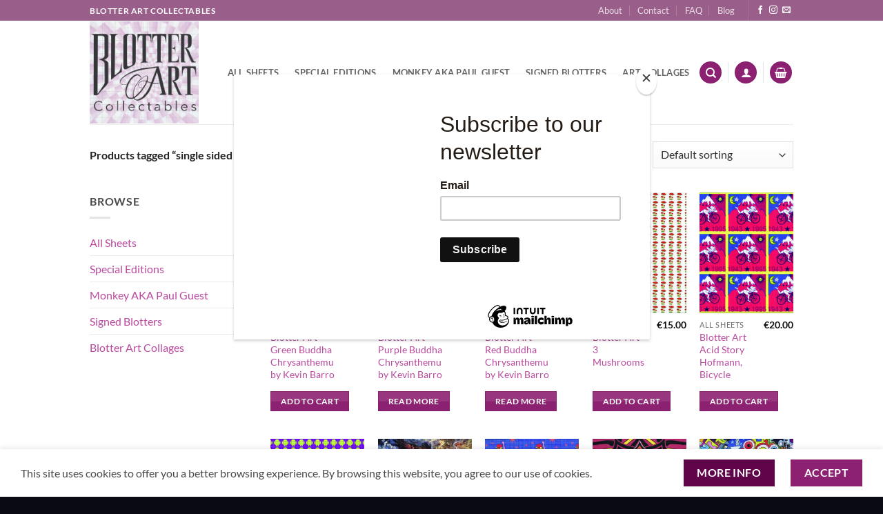

--- FILE ---
content_type: text/html; charset=UTF-8
request_url: https://blotterartcollectables.com/product-tag/single-sided-print/
body_size: 29323
content:
<!DOCTYPE html>
<html lang="en-US" class="loading-site no-js">
<head>
	<meta charset="UTF-8" />
	<link rel="profile" href="http://gmpg.org/xfn/11" />
	<link rel="pingback" href="https://blotterartcollectables.com/xmlrpc.php" />

					<script>document.documentElement.className = document.documentElement.className + ' yes-js js_active js'</script>
			<script>(function(html){html.className = html.className.replace(/\bno-js\b/,'js')})(document.documentElement);</script>
<meta name='robots' content='index, follow, max-image-preview:large, max-snippet:-1, max-video-preview:-1' />
<meta name="viewport" content="width=device-width, initial-scale=1" />
	<!-- This site is optimized with the Yoast SEO Premium plugin v25.8 (Yoast SEO v26.7) - https://yoast.com/wordpress/plugins/seo/ -->
	<title>single sided print Archives - Blotter Art Collectables</title>
	<link rel="canonical" href="https://blotterartcollectables.com/product-tag/single-sided-print/" />
	<link rel="next" href="https://blotterartcollectables.com/product-tag/single-sided-print/page/2/" />
	<meta property="og:locale" content="en_US" />
	<meta property="og:type" content="article" />
	<meta property="og:title" content="single sided print Archives" />
	<meta property="og:url" content="https://blotterartcollectables.com/product-tag/single-sided-print/" />
	<meta property="og:site_name" content="Blotter Art Collectables" />
	<meta property="og:image" content="https://blotterartcollectables.com/wp-content/uploads/2022/11/logo-1.jpg" />
	<meta property="og:image:width" content="735" />
	<meta property="og:image:height" content="693" />
	<meta property="og:image:type" content="image/jpeg" />
	<meta name="twitter:card" content="summary_large_image" />
	<script type="application/ld+json" class="yoast-schema-graph">{"@context":"https://schema.org","@graph":[{"@type":"CollectionPage","@id":"https://blotterartcollectables.com/product-tag/single-sided-print/","url":"https://blotterartcollectables.com/product-tag/single-sided-print/","name":"single sided print Archives - Blotter Art Collectables","isPartOf":{"@id":"https://blotterartcollectables.com/#website"},"primaryImageOfPage":{"@id":"https://blotterartcollectables.com/product-tag/single-sided-print/#primaryimage"},"image":{"@id":"https://blotterartcollectables.com/product-tag/single-sided-print/#primaryimage"},"thumbnailUrl":"https://blotterartcollectables.com/wp-content/uploads/2025/03/super-buddah-yellow-on-green.jpg","breadcrumb":{"@id":"https://blotterartcollectables.com/product-tag/single-sided-print/#breadcrumb"},"inLanguage":"en-US"},{"@type":"ImageObject","inLanguage":"en-US","@id":"https://blotterartcollectables.com/product-tag/single-sided-print/#primaryimage","url":"https://blotterartcollectables.com/wp-content/uploads/2025/03/super-buddah-yellow-on-green.jpg","contentUrl":"https://blotterartcollectables.com/wp-content/uploads/2025/03/super-buddah-yellow-on-green.jpg","width":1996,"height":2000,"caption":"super buddha yellow on green blotter art collectables"},{"@type":"BreadcrumbList","@id":"https://blotterartcollectables.com/product-tag/single-sided-print/#breadcrumb","itemListElement":[{"@type":"ListItem","position":1,"name":"Home","item":"https://blotterartcollectables.com/"},{"@type":"ListItem","position":2,"name":"single sided print"}]},{"@type":"WebSite","@id":"https://blotterartcollectables.com/#website","url":"https://blotterartcollectables.com/","name":"Blotter Art Collectables","description":"Blotter Art","publisher":{"@id":"https://blotterartcollectables.com/#organization"},"alternateName":"Blotter Art","potentialAction":[{"@type":"SearchAction","target":{"@type":"EntryPoint","urlTemplate":"https://blotterartcollectables.com/?s={search_term_string}"},"query-input":{"@type":"PropertyValueSpecification","valueRequired":true,"valueName":"search_term_string"}}],"inLanguage":"en-US"},{"@type":"Organization","@id":"https://blotterartcollectables.com/#organization","name":"Blotter Art Collectables","url":"https://blotterartcollectables.com/","logo":{"@type":"ImageObject","inLanguage":"en-US","@id":"https://blotterartcollectables.com/#/schema/logo/image/","url":"https://blotterartcollectables.com/wp-content/uploads/2022/11/logo-icon2-1.jpg","contentUrl":"https://blotterartcollectables.com/wp-content/uploads/2022/11/logo-icon2-1.jpg","width":512,"height":512,"caption":"Blotter Art Collectables"},"image":{"@id":"https://blotterartcollectables.com/#/schema/logo/image/"},"publishingPrinciples":"https://blotterartcollectables.com/terms-conditions/","ownershipFundingInfo":"https://blotterartcollectables.com/terms-conditions/","actionableFeedbackPolicy":"https://blotterartcollectables.com/privacy-policy/","correctionsPolicy":"https://blotterartcollectables.com/privacy-policy/"}]}</script>
	<!-- / Yoast SEO Premium plugin. -->


<link rel='dns-prefetch' href='//www.googletagmanager.com' />
<link rel='prefetch' href='https://blotterartcollectables.com/wp-content/themes/flatsome/assets/js/flatsome.js?ver=e2eddd6c228105dac048' />
<link rel='prefetch' href='https://blotterartcollectables.com/wp-content/themes/flatsome/assets/js/chunk.slider.js?ver=3.20.4' />
<link rel='prefetch' href='https://blotterartcollectables.com/wp-content/themes/flatsome/assets/js/chunk.popups.js?ver=3.20.4' />
<link rel='prefetch' href='https://blotterartcollectables.com/wp-content/themes/flatsome/assets/js/chunk.tooltips.js?ver=3.20.4' />
<link rel='prefetch' href='https://blotterartcollectables.com/wp-content/themes/flatsome/assets/js/woocommerce.js?ver=1c9be63d628ff7c3ff4c' />
<link rel="alternate" type="application/rss+xml" title="Blotter Art Collectables &raquo; Feed" href="https://blotterartcollectables.com/feed/" />
<link rel="alternate" type="application/rss+xml" title="Blotter Art Collectables &raquo; Comments Feed" href="https://blotterartcollectables.com/comments/feed/" />
<link rel="alternate" type="application/rss+xml" title="Blotter Art Collectables &raquo; single sided print Tag Feed" href="https://blotterartcollectables.com/product-tag/single-sided-print/feed/" />
<style id='wp-img-auto-sizes-contain-inline-css' type='text/css'>
img:is([sizes=auto i],[sizes^="auto," i]){contain-intrinsic-size:3000px 1500px}
/*# sourceURL=wp-img-auto-sizes-contain-inline-css */
</style>
<style id='wp-emoji-styles-inline-css' type='text/css'>

	img.wp-smiley, img.emoji {
		display: inline !important;
		border: none !important;
		box-shadow: none !important;
		height: 1em !important;
		width: 1em !important;
		margin: 0 0.07em !important;
		vertical-align: -0.1em !important;
		background: none !important;
		padding: 0 !important;
	}
/*# sourceURL=wp-emoji-styles-inline-css */
</style>
<style id='wp-block-library-inline-css' type='text/css'>
:root{--wp-block-synced-color:#7a00df;--wp-block-synced-color--rgb:122,0,223;--wp-bound-block-color:var(--wp-block-synced-color);--wp-editor-canvas-background:#ddd;--wp-admin-theme-color:#007cba;--wp-admin-theme-color--rgb:0,124,186;--wp-admin-theme-color-darker-10:#006ba1;--wp-admin-theme-color-darker-10--rgb:0,107,160.5;--wp-admin-theme-color-darker-20:#005a87;--wp-admin-theme-color-darker-20--rgb:0,90,135;--wp-admin-border-width-focus:2px}@media (min-resolution:192dpi){:root{--wp-admin-border-width-focus:1.5px}}.wp-element-button{cursor:pointer}:root .has-very-light-gray-background-color{background-color:#eee}:root .has-very-dark-gray-background-color{background-color:#313131}:root .has-very-light-gray-color{color:#eee}:root .has-very-dark-gray-color{color:#313131}:root .has-vivid-green-cyan-to-vivid-cyan-blue-gradient-background{background:linear-gradient(135deg,#00d084,#0693e3)}:root .has-purple-crush-gradient-background{background:linear-gradient(135deg,#34e2e4,#4721fb 50%,#ab1dfe)}:root .has-hazy-dawn-gradient-background{background:linear-gradient(135deg,#faaca8,#dad0ec)}:root .has-subdued-olive-gradient-background{background:linear-gradient(135deg,#fafae1,#67a671)}:root .has-atomic-cream-gradient-background{background:linear-gradient(135deg,#fdd79a,#004a59)}:root .has-nightshade-gradient-background{background:linear-gradient(135deg,#330968,#31cdcf)}:root .has-midnight-gradient-background{background:linear-gradient(135deg,#020381,#2874fc)}:root{--wp--preset--font-size--normal:16px;--wp--preset--font-size--huge:42px}.has-regular-font-size{font-size:1em}.has-larger-font-size{font-size:2.625em}.has-normal-font-size{font-size:var(--wp--preset--font-size--normal)}.has-huge-font-size{font-size:var(--wp--preset--font-size--huge)}.has-text-align-center{text-align:center}.has-text-align-left{text-align:left}.has-text-align-right{text-align:right}.has-fit-text{white-space:nowrap!important}#end-resizable-editor-section{display:none}.aligncenter{clear:both}.items-justified-left{justify-content:flex-start}.items-justified-center{justify-content:center}.items-justified-right{justify-content:flex-end}.items-justified-space-between{justify-content:space-between}.screen-reader-text{border:0;clip-path:inset(50%);height:1px;margin:-1px;overflow:hidden;padding:0;position:absolute;width:1px;word-wrap:normal!important}.screen-reader-text:focus{background-color:#ddd;clip-path:none;color:#444;display:block;font-size:1em;height:auto;left:5px;line-height:normal;padding:15px 23px 14px;text-decoration:none;top:5px;width:auto;z-index:100000}html :where(.has-border-color){border-style:solid}html :where([style*=border-top-color]){border-top-style:solid}html :where([style*=border-right-color]){border-right-style:solid}html :where([style*=border-bottom-color]){border-bottom-style:solid}html :where([style*=border-left-color]){border-left-style:solid}html :where([style*=border-width]){border-style:solid}html :where([style*=border-top-width]){border-top-style:solid}html :where([style*=border-right-width]){border-right-style:solid}html :where([style*=border-bottom-width]){border-bottom-style:solid}html :where([style*=border-left-width]){border-left-style:solid}html :where(img[class*=wp-image-]){height:auto;max-width:100%}:where(figure){margin:0 0 1em}html :where(.is-position-sticky){--wp-admin--admin-bar--position-offset:var(--wp-admin--admin-bar--height,0px)}@media screen and (max-width:600px){html :where(.is-position-sticky){--wp-admin--admin-bar--position-offset:0px}}

/*# sourceURL=wp-block-library-inline-css */
</style><link rel='stylesheet' id='wc-blocks-style-css' href='https://blotterartcollectables.com/wp-content/plugins/woocommerce/assets/client/blocks/wc-blocks.css?ver=wc-10.4.3' type='text/css' media='all' />
<link rel='stylesheet' id='jquery-selectBox-css' href='https://blotterartcollectables.com/wp-content/plugins/yith-woocommerce-wishlist/assets/css/jquery.selectBox.css?ver=1.2.0' type='text/css' media='all' />
<link rel='stylesheet' id='woocommerce_prettyPhoto_css-css' href='//blotterartcollectables.com/wp-content/plugins/woocommerce/assets/css/prettyPhoto.css?ver=3.1.6' type='text/css' media='all' />
<link rel='stylesheet' id='yith-wcwl-main-css' href='https://blotterartcollectables.com/wp-content/plugins/yith-woocommerce-wishlist/assets/css/style.css?ver=4.11.0' type='text/css' media='all' />
<style id='yith-wcwl-main-inline-css' type='text/css'>
 :root { --rounded-corners-radius: 16px; --add-to-cart-rounded-corners-radius: 16px; --color-headers-background: #F4F4F4; --feedback-duration: 3s } 
 :root { --rounded-corners-radius: 16px; --add-to-cart-rounded-corners-radius: 16px; --color-headers-background: #F4F4F4; --feedback-duration: 3s } 
 :root { --rounded-corners-radius: 16px; --add-to-cart-rounded-corners-radius: 16px; --color-headers-background: #F4F4F4; --feedback-duration: 3s } 
 :root { --rounded-corners-radius: 16px; --add-to-cart-rounded-corners-radius: 16px; --color-headers-background: #F4F4F4; --feedback-duration: 3s } 
 :root { --rounded-corners-radius: 16px; --add-to-cart-rounded-corners-radius: 16px; --color-headers-background: #F4F4F4; --feedback-duration: 3s } 
 :root { --rounded-corners-radius: 16px; --add-to-cart-rounded-corners-radius: 16px; --color-headers-background: #F4F4F4; --feedback-duration: 3s } 
 :root { --rounded-corners-radius: 16px; --add-to-cart-rounded-corners-radius: 16px; --color-headers-background: #F4F4F4; --feedback-duration: 3s } 
 :root { --rounded-corners-radius: 16px; --add-to-cart-rounded-corners-radius: 16px; --color-headers-background: #F4F4F4; --feedback-duration: 3s } 
 :root { --rounded-corners-radius: 16px; --add-to-cart-rounded-corners-radius: 16px; --color-headers-background: #F4F4F4; --feedback-duration: 3s } 
 :root { --rounded-corners-radius: 16px; --add-to-cart-rounded-corners-radius: 16px; --color-headers-background: #F4F4F4; --feedback-duration: 3s } 
 :root { --rounded-corners-radius: 16px; --add-to-cart-rounded-corners-radius: 16px; --color-headers-background: #F4F4F4; --feedback-duration: 3s } 
 :root { --rounded-corners-radius: 16px; --add-to-cart-rounded-corners-radius: 16px; --color-headers-background: #F4F4F4; --feedback-duration: 3s } 
 :root { --rounded-corners-radius: 16px; --add-to-cart-rounded-corners-radius: 16px; --color-headers-background: #F4F4F4; --feedback-duration: 3s } 
 :root { --rounded-corners-radius: 16px; --add-to-cart-rounded-corners-radius: 16px; --color-headers-background: #F4F4F4; --feedback-duration: 3s } 
 :root { --rounded-corners-radius: 16px; --add-to-cart-rounded-corners-radius: 16px; --color-headers-background: #F4F4F4; --feedback-duration: 3s } 
 :root { --rounded-corners-radius: 16px; --add-to-cart-rounded-corners-radius: 16px; --color-headers-background: #F4F4F4; --feedback-duration: 3s } 
 :root { --rounded-corners-radius: 16px; --add-to-cart-rounded-corners-radius: 16px; --color-headers-background: #F4F4F4; --feedback-duration: 3s } 
 :root { --rounded-corners-radius: 16px; --add-to-cart-rounded-corners-radius: 16px; --color-headers-background: #F4F4F4; --feedback-duration: 3s } 
 :root { --rounded-corners-radius: 16px; --add-to-cart-rounded-corners-radius: 16px; --color-headers-background: #F4F4F4; --feedback-duration: 3s } 
 :root { --rounded-corners-radius: 16px; --add-to-cart-rounded-corners-radius: 16px; --color-headers-background: #F4F4F4; --feedback-duration: 3s } 
 :root { --rounded-corners-radius: 16px; --add-to-cart-rounded-corners-radius: 16px; --color-headers-background: #F4F4F4; --feedback-duration: 3s } 
 :root { --rounded-corners-radius: 16px; --add-to-cart-rounded-corners-radius: 16px; --color-headers-background: #F4F4F4; --feedback-duration: 3s } 
 :root { --rounded-corners-radius: 16px; --add-to-cart-rounded-corners-radius: 16px; --color-headers-background: #F4F4F4; --feedback-duration: 3s } 
 :root { --rounded-corners-radius: 16px; --add-to-cart-rounded-corners-radius: 16px; --color-headers-background: #F4F4F4; --feedback-duration: 3s } 
/*# sourceURL=yith-wcwl-main-inline-css */
</style>
<style id='global-styles-inline-css' type='text/css'>
:root{--wp--preset--aspect-ratio--square: 1;--wp--preset--aspect-ratio--4-3: 4/3;--wp--preset--aspect-ratio--3-4: 3/4;--wp--preset--aspect-ratio--3-2: 3/2;--wp--preset--aspect-ratio--2-3: 2/3;--wp--preset--aspect-ratio--16-9: 16/9;--wp--preset--aspect-ratio--9-16: 9/16;--wp--preset--color--black: #000000;--wp--preset--color--cyan-bluish-gray: #abb8c3;--wp--preset--color--white: #ffffff;--wp--preset--color--pale-pink: #f78da7;--wp--preset--color--vivid-red: #cf2e2e;--wp--preset--color--luminous-vivid-orange: #ff6900;--wp--preset--color--luminous-vivid-amber: #fcb900;--wp--preset--color--light-green-cyan: #7bdcb5;--wp--preset--color--vivid-green-cyan: #00d084;--wp--preset--color--pale-cyan-blue: #8ed1fc;--wp--preset--color--vivid-cyan-blue: #0693e3;--wp--preset--color--vivid-purple: #9b51e0;--wp--preset--color--primary: #8c2071;--wp--preset--color--secondary: #600549;--wp--preset--color--success: #627D47;--wp--preset--color--alert: #b20000;--wp--preset--gradient--vivid-cyan-blue-to-vivid-purple: linear-gradient(135deg,rgb(6,147,227) 0%,rgb(155,81,224) 100%);--wp--preset--gradient--light-green-cyan-to-vivid-green-cyan: linear-gradient(135deg,rgb(122,220,180) 0%,rgb(0,208,130) 100%);--wp--preset--gradient--luminous-vivid-amber-to-luminous-vivid-orange: linear-gradient(135deg,rgb(252,185,0) 0%,rgb(255,105,0) 100%);--wp--preset--gradient--luminous-vivid-orange-to-vivid-red: linear-gradient(135deg,rgb(255,105,0) 0%,rgb(207,46,46) 100%);--wp--preset--gradient--very-light-gray-to-cyan-bluish-gray: linear-gradient(135deg,rgb(238,238,238) 0%,rgb(169,184,195) 100%);--wp--preset--gradient--cool-to-warm-spectrum: linear-gradient(135deg,rgb(74,234,220) 0%,rgb(151,120,209) 20%,rgb(207,42,186) 40%,rgb(238,44,130) 60%,rgb(251,105,98) 80%,rgb(254,248,76) 100%);--wp--preset--gradient--blush-light-purple: linear-gradient(135deg,rgb(255,206,236) 0%,rgb(152,150,240) 100%);--wp--preset--gradient--blush-bordeaux: linear-gradient(135deg,rgb(254,205,165) 0%,rgb(254,45,45) 50%,rgb(107,0,62) 100%);--wp--preset--gradient--luminous-dusk: linear-gradient(135deg,rgb(255,203,112) 0%,rgb(199,81,192) 50%,rgb(65,88,208) 100%);--wp--preset--gradient--pale-ocean: linear-gradient(135deg,rgb(255,245,203) 0%,rgb(182,227,212) 50%,rgb(51,167,181) 100%);--wp--preset--gradient--electric-grass: linear-gradient(135deg,rgb(202,248,128) 0%,rgb(113,206,126) 100%);--wp--preset--gradient--midnight: linear-gradient(135deg,rgb(2,3,129) 0%,rgb(40,116,252) 100%);--wp--preset--font-size--small: 13px;--wp--preset--font-size--medium: 20px;--wp--preset--font-size--large: 36px;--wp--preset--font-size--x-large: 42px;--wp--preset--spacing--20: 0.44rem;--wp--preset--spacing--30: 0.67rem;--wp--preset--spacing--40: 1rem;--wp--preset--spacing--50: 1.5rem;--wp--preset--spacing--60: 2.25rem;--wp--preset--spacing--70: 3.38rem;--wp--preset--spacing--80: 5.06rem;--wp--preset--shadow--natural: 6px 6px 9px rgba(0, 0, 0, 0.2);--wp--preset--shadow--deep: 12px 12px 50px rgba(0, 0, 0, 0.4);--wp--preset--shadow--sharp: 6px 6px 0px rgba(0, 0, 0, 0.2);--wp--preset--shadow--outlined: 6px 6px 0px -3px rgb(255, 255, 255), 6px 6px rgb(0, 0, 0);--wp--preset--shadow--crisp: 6px 6px 0px rgb(0, 0, 0);}:where(body) { margin: 0; }.wp-site-blocks > .alignleft { float: left; margin-right: 2em; }.wp-site-blocks > .alignright { float: right; margin-left: 2em; }.wp-site-blocks > .aligncenter { justify-content: center; margin-left: auto; margin-right: auto; }:where(.is-layout-flex){gap: 0.5em;}:where(.is-layout-grid){gap: 0.5em;}.is-layout-flow > .alignleft{float: left;margin-inline-start: 0;margin-inline-end: 2em;}.is-layout-flow > .alignright{float: right;margin-inline-start: 2em;margin-inline-end: 0;}.is-layout-flow > .aligncenter{margin-left: auto !important;margin-right: auto !important;}.is-layout-constrained > .alignleft{float: left;margin-inline-start: 0;margin-inline-end: 2em;}.is-layout-constrained > .alignright{float: right;margin-inline-start: 2em;margin-inline-end: 0;}.is-layout-constrained > .aligncenter{margin-left: auto !important;margin-right: auto !important;}.is-layout-constrained > :where(:not(.alignleft):not(.alignright):not(.alignfull)){margin-left: auto !important;margin-right: auto !important;}body .is-layout-flex{display: flex;}.is-layout-flex{flex-wrap: wrap;align-items: center;}.is-layout-flex > :is(*, div){margin: 0;}body .is-layout-grid{display: grid;}.is-layout-grid > :is(*, div){margin: 0;}body{padding-top: 0px;padding-right: 0px;padding-bottom: 0px;padding-left: 0px;}a:where(:not(.wp-element-button)){text-decoration: none;}:root :where(.wp-element-button, .wp-block-button__link){background-color: #32373c;border-width: 0;color: #fff;font-family: inherit;font-size: inherit;font-style: inherit;font-weight: inherit;letter-spacing: inherit;line-height: inherit;padding-top: calc(0.667em + 2px);padding-right: calc(1.333em + 2px);padding-bottom: calc(0.667em + 2px);padding-left: calc(1.333em + 2px);text-decoration: none;text-transform: inherit;}.has-black-color{color: var(--wp--preset--color--black) !important;}.has-cyan-bluish-gray-color{color: var(--wp--preset--color--cyan-bluish-gray) !important;}.has-white-color{color: var(--wp--preset--color--white) !important;}.has-pale-pink-color{color: var(--wp--preset--color--pale-pink) !important;}.has-vivid-red-color{color: var(--wp--preset--color--vivid-red) !important;}.has-luminous-vivid-orange-color{color: var(--wp--preset--color--luminous-vivid-orange) !important;}.has-luminous-vivid-amber-color{color: var(--wp--preset--color--luminous-vivid-amber) !important;}.has-light-green-cyan-color{color: var(--wp--preset--color--light-green-cyan) !important;}.has-vivid-green-cyan-color{color: var(--wp--preset--color--vivid-green-cyan) !important;}.has-pale-cyan-blue-color{color: var(--wp--preset--color--pale-cyan-blue) !important;}.has-vivid-cyan-blue-color{color: var(--wp--preset--color--vivid-cyan-blue) !important;}.has-vivid-purple-color{color: var(--wp--preset--color--vivid-purple) !important;}.has-primary-color{color: var(--wp--preset--color--primary) !important;}.has-secondary-color{color: var(--wp--preset--color--secondary) !important;}.has-success-color{color: var(--wp--preset--color--success) !important;}.has-alert-color{color: var(--wp--preset--color--alert) !important;}.has-black-background-color{background-color: var(--wp--preset--color--black) !important;}.has-cyan-bluish-gray-background-color{background-color: var(--wp--preset--color--cyan-bluish-gray) !important;}.has-white-background-color{background-color: var(--wp--preset--color--white) !important;}.has-pale-pink-background-color{background-color: var(--wp--preset--color--pale-pink) !important;}.has-vivid-red-background-color{background-color: var(--wp--preset--color--vivid-red) !important;}.has-luminous-vivid-orange-background-color{background-color: var(--wp--preset--color--luminous-vivid-orange) !important;}.has-luminous-vivid-amber-background-color{background-color: var(--wp--preset--color--luminous-vivid-amber) !important;}.has-light-green-cyan-background-color{background-color: var(--wp--preset--color--light-green-cyan) !important;}.has-vivid-green-cyan-background-color{background-color: var(--wp--preset--color--vivid-green-cyan) !important;}.has-pale-cyan-blue-background-color{background-color: var(--wp--preset--color--pale-cyan-blue) !important;}.has-vivid-cyan-blue-background-color{background-color: var(--wp--preset--color--vivid-cyan-blue) !important;}.has-vivid-purple-background-color{background-color: var(--wp--preset--color--vivid-purple) !important;}.has-primary-background-color{background-color: var(--wp--preset--color--primary) !important;}.has-secondary-background-color{background-color: var(--wp--preset--color--secondary) !important;}.has-success-background-color{background-color: var(--wp--preset--color--success) !important;}.has-alert-background-color{background-color: var(--wp--preset--color--alert) !important;}.has-black-border-color{border-color: var(--wp--preset--color--black) !important;}.has-cyan-bluish-gray-border-color{border-color: var(--wp--preset--color--cyan-bluish-gray) !important;}.has-white-border-color{border-color: var(--wp--preset--color--white) !important;}.has-pale-pink-border-color{border-color: var(--wp--preset--color--pale-pink) !important;}.has-vivid-red-border-color{border-color: var(--wp--preset--color--vivid-red) !important;}.has-luminous-vivid-orange-border-color{border-color: var(--wp--preset--color--luminous-vivid-orange) !important;}.has-luminous-vivid-amber-border-color{border-color: var(--wp--preset--color--luminous-vivid-amber) !important;}.has-light-green-cyan-border-color{border-color: var(--wp--preset--color--light-green-cyan) !important;}.has-vivid-green-cyan-border-color{border-color: var(--wp--preset--color--vivid-green-cyan) !important;}.has-pale-cyan-blue-border-color{border-color: var(--wp--preset--color--pale-cyan-blue) !important;}.has-vivid-cyan-blue-border-color{border-color: var(--wp--preset--color--vivid-cyan-blue) !important;}.has-vivid-purple-border-color{border-color: var(--wp--preset--color--vivid-purple) !important;}.has-primary-border-color{border-color: var(--wp--preset--color--primary) !important;}.has-secondary-border-color{border-color: var(--wp--preset--color--secondary) !important;}.has-success-border-color{border-color: var(--wp--preset--color--success) !important;}.has-alert-border-color{border-color: var(--wp--preset--color--alert) !important;}.has-vivid-cyan-blue-to-vivid-purple-gradient-background{background: var(--wp--preset--gradient--vivid-cyan-blue-to-vivid-purple) !important;}.has-light-green-cyan-to-vivid-green-cyan-gradient-background{background: var(--wp--preset--gradient--light-green-cyan-to-vivid-green-cyan) !important;}.has-luminous-vivid-amber-to-luminous-vivid-orange-gradient-background{background: var(--wp--preset--gradient--luminous-vivid-amber-to-luminous-vivid-orange) !important;}.has-luminous-vivid-orange-to-vivid-red-gradient-background{background: var(--wp--preset--gradient--luminous-vivid-orange-to-vivid-red) !important;}.has-very-light-gray-to-cyan-bluish-gray-gradient-background{background: var(--wp--preset--gradient--very-light-gray-to-cyan-bluish-gray) !important;}.has-cool-to-warm-spectrum-gradient-background{background: var(--wp--preset--gradient--cool-to-warm-spectrum) !important;}.has-blush-light-purple-gradient-background{background: var(--wp--preset--gradient--blush-light-purple) !important;}.has-blush-bordeaux-gradient-background{background: var(--wp--preset--gradient--blush-bordeaux) !important;}.has-luminous-dusk-gradient-background{background: var(--wp--preset--gradient--luminous-dusk) !important;}.has-pale-ocean-gradient-background{background: var(--wp--preset--gradient--pale-ocean) !important;}.has-electric-grass-gradient-background{background: var(--wp--preset--gradient--electric-grass) !important;}.has-midnight-gradient-background{background: var(--wp--preset--gradient--midnight) !important;}.has-small-font-size{font-size: var(--wp--preset--font-size--small) !important;}.has-medium-font-size{font-size: var(--wp--preset--font-size--medium) !important;}.has-large-font-size{font-size: var(--wp--preset--font-size--large) !important;}.has-x-large-font-size{font-size: var(--wp--preset--font-size--x-large) !important;}
/*# sourceURL=global-styles-inline-css */
</style>

<link rel='stylesheet' id='contact-form-7-css' href='https://blotterartcollectables.com/wp-content/plugins/contact-form-7/includes/css/styles.css?ver=6.1.4' type='text/css' media='all' />
<style id='woocommerce-inline-inline-css' type='text/css'>
.woocommerce form .form-row .required { visibility: visible; }
/*# sourceURL=woocommerce-inline-inline-css */
</style>
<link rel='stylesheet' id='flatsome-woocommerce-wishlist-css' href='https://blotterartcollectables.com/wp-content/themes/flatsome/inc/integrations/wc-yith-wishlist/wishlist.css?ver=3.20.4' type='text/css' media='all' />
<link rel='stylesheet' id='mollie-applepaydirect-css' href='https://blotterartcollectables.com/wp-content/plugins/mollie-payments-for-woocommerce/public/css/mollie-applepaydirect.min.css?ver=1768838456' type='text/css' media='screen' />
<link rel='stylesheet' id='flatsome-main-css' href='https://blotterartcollectables.com/wp-content/themes/flatsome/assets/css/flatsome.css?ver=3.20.4' type='text/css' media='all' />
<style id='flatsome-main-inline-css' type='text/css'>
@font-face {
				font-family: "fl-icons";
				font-display: block;
				src: url(https://blotterartcollectables.com/wp-content/themes/flatsome/assets/css/icons/fl-icons.eot?v=3.20.4);
				src:
					url(https://blotterartcollectables.com/wp-content/themes/flatsome/assets/css/icons/fl-icons.eot#iefix?v=3.20.4) format("embedded-opentype"),
					url(https://blotterartcollectables.com/wp-content/themes/flatsome/assets/css/icons/fl-icons.woff2?v=3.20.4) format("woff2"),
					url(https://blotterartcollectables.com/wp-content/themes/flatsome/assets/css/icons/fl-icons.ttf?v=3.20.4) format("truetype"),
					url(https://blotterartcollectables.com/wp-content/themes/flatsome/assets/css/icons/fl-icons.woff?v=3.20.4) format("woff"),
					url(https://blotterartcollectables.com/wp-content/themes/flatsome/assets/css/icons/fl-icons.svg?v=3.20.4#fl-icons) format("svg");
			}
/*# sourceURL=flatsome-main-inline-css */
</style>
<link rel='stylesheet' id='flatsome-shop-css' href='https://blotterartcollectables.com/wp-content/themes/flatsome/assets/css/flatsome-shop.css?ver=3.20.4' type='text/css' media='all' />
<link rel='stylesheet' id='flatsome-style-css' href='https://blotterartcollectables.com/wp-content/themes/flatsome-child/style.css?ver=3.0' type='text/css' media='all' />
<script type="text/javascript">
            window._nslDOMReady = (function () {
                const executedCallbacks = new Set();
            
                return function (callback) {
                    /**
                    * Third parties might dispatch DOMContentLoaded events, so we need to ensure that we only run our callback once!
                    */
                    if (executedCallbacks.has(callback)) return;
            
                    const wrappedCallback = function () {
                        if (executedCallbacks.has(callback)) return;
                        executedCallbacks.add(callback);
                        callback();
                    };
            
                    if (document.readyState === "complete" || document.readyState === "interactive") {
                        wrappedCallback();
                    } else {
                        document.addEventListener("DOMContentLoaded", wrappedCallback);
                    }
                };
            })();
        </script><script type="text/javascript" src="https://blotterartcollectables.com/wp-includes/js/jquery/jquery.min.js?ver=3.7.1" id="jquery-core-js"></script>
<script type="text/javascript" src="https://blotterartcollectables.com/wp-includes/js/jquery/jquery-migrate.min.js?ver=3.4.1" id="jquery-migrate-js"></script>
<script type="text/javascript" src="https://blotterartcollectables.com/wp-content/plugins/woocommerce/assets/js/jquery-blockui/jquery.blockUI.min.js?ver=2.7.0-wc.10.4.3" id="wc-jquery-blockui-js" data-wp-strategy="defer"></script>
<script type="text/javascript" id="wc-add-to-cart-js-extra">
/* <![CDATA[ */
var wc_add_to_cart_params = {"ajax_url":"/wp-admin/admin-ajax.php","wc_ajax_url":"/?wc-ajax=%%endpoint%%","i18n_view_cart":"View cart","cart_url":"https://blotterartcollectables.com/cart/","is_cart":"","cart_redirect_after_add":"no"};
//# sourceURL=wc-add-to-cart-js-extra
/* ]]> */
</script>
<script type="text/javascript" src="https://blotterartcollectables.com/wp-content/plugins/woocommerce/assets/js/frontend/add-to-cart.min.js?ver=10.4.3" id="wc-add-to-cart-js" defer="defer" data-wp-strategy="defer"></script>
<script type="text/javascript" src="https://blotterartcollectables.com/wp-content/plugins/woocommerce/assets/js/js-cookie/js.cookie.min.js?ver=2.1.4-wc.10.4.3" id="wc-js-cookie-js" data-wp-strategy="defer"></script>

<!-- Google tag (gtag.js) snippet added by Site Kit -->
<!-- Google Analytics snippet added by Site Kit -->
<script type="text/javascript" src="https://www.googletagmanager.com/gtag/js?id=GT-TBVW2RF" id="google_gtagjs-js" async></script>
<script type="text/javascript" id="google_gtagjs-js-after">
/* <![CDATA[ */
window.dataLayer = window.dataLayer || [];function gtag(){dataLayer.push(arguments);}
gtag("set","linker",{"domains":["blotterartcollectables.com"]});
gtag("js", new Date());
gtag("set", "developer_id.dZTNiMT", true);
gtag("config", "GT-TBVW2RF");
//# sourceURL=google_gtagjs-js-after
/* ]]> */
</script>
<link rel="https://api.w.org/" href="https://blotterartcollectables.com/wp-json/" /><link rel="alternate" title="JSON" type="application/json" href="https://blotterartcollectables.com/wp-json/wp/v2/product_tag/117" /><link rel="EditURI" type="application/rsd+xml" title="RSD" href="https://blotterartcollectables.com/xmlrpc.php?rsd" />
<meta name="generator" content="WordPress 6.9" />
<meta name="generator" content="WooCommerce 10.4.3" />
<meta name="generator" content="Site Kit by Google 1.170.0" /><!-- Google site verification - Google for WooCommerce -->
<meta name="google-site-verification" content="HDzyrU8C6pPY2dxd8E8dgdPvxrkwBJM1xFVpfeRPaVI" />
	<noscript><style>.woocommerce-product-gallery{ opacity: 1 !important; }</style></noscript>
	<link rel="icon" href="https://blotterartcollectables.com/wp-content/uploads/2022/11/cropped-logo-icon2-1-32x32.jpg" sizes="32x32" />
<link rel="icon" href="https://blotterartcollectables.com/wp-content/uploads/2022/11/cropped-logo-icon2-1-192x192.jpg" sizes="192x192" />
<link rel="apple-touch-icon" href="https://blotterartcollectables.com/wp-content/uploads/2022/11/cropped-logo-icon2-1-180x180.jpg" />
<meta name="msapplication-TileImage" content="https://blotterartcollectables.com/wp-content/uploads/2022/11/cropped-logo-icon2-1-270x270.jpg" />
<style id="custom-css" type="text/css">:root {--primary-color: #8c2071;--fs-color-primary: #8c2071;--fs-color-secondary: #600549;--fs-color-success: #627D47;--fs-color-alert: #b20000;--fs-color-base: #4a4a4a;--fs-experimental-link-color: #ba499e;--fs-experimental-link-color-hover: #600549;}.tooltipster-base {--tooltip-color: #fff;--tooltip-bg-color: #000;}.off-canvas-right .mfp-content, .off-canvas-left .mfp-content {--drawer-width: 300px;}.off-canvas .mfp-content.off-canvas-cart {--drawer-width: 360px;}.container-width, .full-width .ubermenu-nav, .container, .row{max-width: 1050px}.row.row-collapse{max-width: 1020px}.row.row-small{max-width: 1042.5px}.row.row-large{max-width: 1080px}.header-main{height: 150px}#logo img{max-height: 150px}#logo{width:158px;}.header-bottom{min-height: 10px}.header-top{min-height: 30px}.transparent .header-main{height: 30px}.transparent #logo img{max-height: 30px}.has-transparent + .page-title:first-of-type,.has-transparent + #main > .page-title,.has-transparent + #main > div > .page-title,.has-transparent + #main .page-header-wrapper:first-of-type .page-title{padding-top: 60px;}.header.show-on-scroll,.stuck .header-main{height:102px!important}.stuck #logo img{max-height: 102px!important}.search-form{ width: 10%;}.header-bg-color {background-color: rgba(255,255,255,0.9)}.header-bottom {background-color: #f1f1f1}.top-bar-nav > li > a{line-height: 16px }.stuck .header-main .nav > li > a{line-height: 50px }.header-bottom-nav > li > a{line-height: 47px }@media (max-width: 549px) {.header-main{height: 185px}#logo img{max-height: 185px}}.nav-dropdown-has-arrow.nav-dropdown-has-border li.has-dropdown:before{border-bottom-color: #FFFFFF;}.nav .nav-dropdown{border-color: #FFFFFF }.nav-dropdown-has-arrow li.has-dropdown:after{border-bottom-color: #FFFFFF;}.nav .nav-dropdown{background-color: #FFFFFF}.header-top{background-color:rgba(96,5,73,0.64)!important;}body{font-family: Lato, sans-serif;}body {font-weight: 400;font-style: normal;}.nav > li > a {font-family: Lato, sans-serif;}.mobile-sidebar-levels-2 .nav > li > ul > li > a {font-family: Lato, sans-serif;}.nav > li > a,.mobile-sidebar-levels-2 .nav > li > ul > li > a {font-weight: 700;font-style: normal;}h1,h2,h3,h4,h5,h6,.heading-font, .off-canvas-center .nav-sidebar.nav-vertical > li > a{font-family: Lato, sans-serif;}h1,h2,h3,h4,h5,h6,.heading-font,.banner h1,.banner h2 {font-weight: 700;font-style: normal;}.alt-font{font-family: "Dancing Script", sans-serif;}.alt-font {font-weight: 400!important;font-style: normal!important;}.shop-page-title.featured-title .title-overlay{background-color: rgba(204,118,182,0.32);}.has-equal-box-heights .box-image {padding-top: 129%;}.badge-inner.new-bubble-auto{background-color: #cc76b6}@media screen and (min-width: 550px){.products .box-vertical .box-image{min-width: 300px!important;width: 300px!important;}}.footer-1{background-color: #ffffff}.footer-2{background-color: rgba(0,3,10,0.91)}.absolute-footer, html{background-color: rgba(0,0,10,0.96)}button[name='update_cart'] { display: none; }.nav-vertical-fly-out > li + li {border-top-width: 1px; border-top-style: solid;}/* Custom CSS */#text-roller {position: relative;white-space: nowrap;overflow: hidden;text-transform: uppercase;letter-spacing: .15em;font-size: 75%;}.text-roller-section {padding-left: 0px !important;padding-right: 0px !important;}.label-new.menu-item > a:after{content:"New";}.label-hot.menu-item > a:after{content:"Hot";}.label-sale.menu-item > a:after{content:"Sale";}.label-popular.menu-item > a:after{content:"Popular";}</style><style id="kirki-inline-styles">/* latin-ext */
@font-face {
  font-family: 'Lato';
  font-style: normal;
  font-weight: 400;
  font-display: swap;
  src: url(https://blotterartcollectables.com/wp-content/fonts/lato/S6uyw4BMUTPHjxAwXjeu.woff2) format('woff2');
  unicode-range: U+0100-02BA, U+02BD-02C5, U+02C7-02CC, U+02CE-02D7, U+02DD-02FF, U+0304, U+0308, U+0329, U+1D00-1DBF, U+1E00-1E9F, U+1EF2-1EFF, U+2020, U+20A0-20AB, U+20AD-20C0, U+2113, U+2C60-2C7F, U+A720-A7FF;
}
/* latin */
@font-face {
  font-family: 'Lato';
  font-style: normal;
  font-weight: 400;
  font-display: swap;
  src: url(https://blotterartcollectables.com/wp-content/fonts/lato/S6uyw4BMUTPHjx4wXg.woff2) format('woff2');
  unicode-range: U+0000-00FF, U+0131, U+0152-0153, U+02BB-02BC, U+02C6, U+02DA, U+02DC, U+0304, U+0308, U+0329, U+2000-206F, U+20AC, U+2122, U+2191, U+2193, U+2212, U+2215, U+FEFF, U+FFFD;
}
/* latin-ext */
@font-face {
  font-family: 'Lato';
  font-style: normal;
  font-weight: 700;
  font-display: swap;
  src: url(https://blotterartcollectables.com/wp-content/fonts/lato/S6u9w4BMUTPHh6UVSwaPGR_p.woff2) format('woff2');
  unicode-range: U+0100-02BA, U+02BD-02C5, U+02C7-02CC, U+02CE-02D7, U+02DD-02FF, U+0304, U+0308, U+0329, U+1D00-1DBF, U+1E00-1E9F, U+1EF2-1EFF, U+2020, U+20A0-20AB, U+20AD-20C0, U+2113, U+2C60-2C7F, U+A720-A7FF;
}
/* latin */
@font-face {
  font-family: 'Lato';
  font-style: normal;
  font-weight: 700;
  font-display: swap;
  src: url(https://blotterartcollectables.com/wp-content/fonts/lato/S6u9w4BMUTPHh6UVSwiPGQ.woff2) format('woff2');
  unicode-range: U+0000-00FF, U+0131, U+0152-0153, U+02BB-02BC, U+02C6, U+02DA, U+02DC, U+0304, U+0308, U+0329, U+2000-206F, U+20AC, U+2122, U+2191, U+2193, U+2212, U+2215, U+FEFF, U+FFFD;
}/* vietnamese */
@font-face {
  font-family: 'Dancing Script';
  font-style: normal;
  font-weight: 400;
  font-display: swap;
  src: url(https://blotterartcollectables.com/wp-content/fonts/dancing-script/If2cXTr6YS-zF4S-kcSWSVi_sxjsohD9F50Ruu7BMSo3Rep8ltA.woff2) format('woff2');
  unicode-range: U+0102-0103, U+0110-0111, U+0128-0129, U+0168-0169, U+01A0-01A1, U+01AF-01B0, U+0300-0301, U+0303-0304, U+0308-0309, U+0323, U+0329, U+1EA0-1EF9, U+20AB;
}
/* latin-ext */
@font-face {
  font-family: 'Dancing Script';
  font-style: normal;
  font-weight: 400;
  font-display: swap;
  src: url(https://blotterartcollectables.com/wp-content/fonts/dancing-script/If2cXTr6YS-zF4S-kcSWSVi_sxjsohD9F50Ruu7BMSo3ROp8ltA.woff2) format('woff2');
  unicode-range: U+0100-02BA, U+02BD-02C5, U+02C7-02CC, U+02CE-02D7, U+02DD-02FF, U+0304, U+0308, U+0329, U+1D00-1DBF, U+1E00-1E9F, U+1EF2-1EFF, U+2020, U+20A0-20AB, U+20AD-20C0, U+2113, U+2C60-2C7F, U+A720-A7FF;
}
/* latin */
@font-face {
  font-family: 'Dancing Script';
  font-style: normal;
  font-weight: 400;
  font-display: swap;
  src: url(https://blotterartcollectables.com/wp-content/fonts/dancing-script/If2cXTr6YS-zF4S-kcSWSVi_sxjsohD9F50Ruu7BMSo3Sup8.woff2) format('woff2');
  unicode-range: U+0000-00FF, U+0131, U+0152-0153, U+02BB-02BC, U+02C6, U+02DA, U+02DC, U+0304, U+0308, U+0329, U+2000-206F, U+20AC, U+2122, U+2191, U+2193, U+2212, U+2215, U+FEFF, U+FFFD;
}</style></head>

<body class="archive tax-product_tag term-single-sided-print term-117 wp-custom-logo wp-theme-flatsome wp-child-theme-flatsome-child theme-flatsome woocommerce woocommerce-page woocommerce-no-js full-width lightbox nav-dropdown-has-arrow nav-dropdown-has-shadow nav-dropdown-has-border">


<a class="skip-link screen-reader-text" href="#main">Skip to content</a>

<div id="wrapper">

	
	<header id="header" class="header has-sticky sticky-jump">
		<div class="header-wrapper">
			<div id="top-bar" class="header-top hide-for-sticky nav-dark">
    <div class="flex-row container">
      <div class="flex-col hide-for-medium flex-left">
          <ul class="nav nav-left medium-nav-center nav-small  nav-divided">
              <li class="html custom html_topbar_left"><strong class="uppercase">blotter art collectables</strong></li>          </ul>
      </div>

      <div class="flex-col hide-for-medium flex-center">
          <ul class="nav nav-center nav-small  nav-divided">
                        </ul>
      </div>

      <div class="flex-col hide-for-medium flex-right">
         <ul class="nav top-bar-nav nav-right nav-small  nav-divided">
              <li id="menu-item-255" class="menu-item menu-item-type-post_type menu-item-object-page menu-item-255 menu-item-design-default"><a href="https://blotterartcollectables.com/elements/pages/about/" class="nav-top-link">About</a></li>
<li id="menu-item-257" class="menu-item menu-item-type-post_type menu-item-object-page menu-item-257 menu-item-design-default"><a href="https://blotterartcollectables.com/contact/" class="nav-top-link">Contact</a></li>
<li id="menu-item-269" class="menu-item menu-item-type-post_type menu-item-object-page menu-item-269 menu-item-design-default"><a href="https://blotterartcollectables.com/elements/pages/faq/" class="nav-top-link">FAQ</a></li>
<li id="menu-item-256" class="menu-item menu-item-type-post_type menu-item-object-page menu-item-256 menu-item-design-default"><a href="https://blotterartcollectables.com/blog/" class="nav-top-link">Blog</a></li>
<li class="header-divider"></li><li class="html header-social-icons ml-0">
	<div class="social-icons follow-icons" ><a href="https://www.facebook.com/profile.php?id=100089076610122" target="_blank" data-label="Facebook" class="icon plain tooltip facebook" title="Follow on Facebook" aria-label="Follow on Facebook" rel="noopener nofollow"><i class="icon-facebook" aria-hidden="true"></i></a><a href="https://www.instagram.com/blotterartamsterdam/" target="_blank" data-label="Instagram" class="icon plain tooltip instagram" title="Follow on Instagram" aria-label="Follow on Instagram" rel="noopener nofollow"><i class="icon-instagram" aria-hidden="true"></i></a><a href="mailto:info@blotterartcollectables.com" data-label="E-mail" target="_blank" class="icon plain tooltip email" title="Send us an email" aria-label="Send us an email" rel="nofollow noopener"><i class="icon-envelop" aria-hidden="true"></i></a></div></li>
          </ul>
      </div>

            <div class="flex-col show-for-medium flex-grow">
          <ul class="nav nav-center nav-small mobile-nav  nav-divided">
              <li class="html custom html_topbar_left"><strong class="uppercase">blotter art collectables</strong></li>          </ul>
      </div>
      
    </div>
</div>
<div id="masthead" class="header-main ">
      <div class="header-inner flex-row container logo-left medium-logo-center" role="navigation">

          <!-- Logo -->
          <div id="logo" class="flex-col logo">
            
<!-- Header logo -->
<a href="https://blotterartcollectables.com/" title="Blotter Art Collectables - Blotter Art" rel="home">
		<img width="735" height="693" src="https://blotterartcollectables.com/wp-content/uploads/2022/11/logo-1.jpg" class="header_logo header-logo" alt="Blotter Art Collectables"/><img  width="735" height="693" src="https://blotterartcollectables.com/wp-content/uploads/2022/11/logo-1.jpg" class="header-logo-dark" alt="Blotter Art Collectables"/></a>
          </div>

          <!-- Mobile Left Elements -->
          <div class="flex-col show-for-medium flex-left">
            <ul class="mobile-nav nav nav-left ">
              <li class="nav-icon has-icon">
	<div class="header-button">		<a href="#" class="icon primary button circle is-small" data-open="#main-menu" data-pos="left" data-bg="main-menu-overlay" role="button" aria-label="Menu" aria-controls="main-menu" aria-expanded="false" aria-haspopup="dialog" data-flatsome-role-button>
			<i class="icon-menu" aria-hidden="true"></i>			<span class="menu-title uppercase hide-for-small">Menu</span>		</a>
	 </div> </li>
            </ul>
          </div>

          <!-- Left Elements -->
          <div class="flex-col hide-for-medium flex-left
            flex-grow">
            <ul class="header-nav header-nav-main nav nav-left  nav-outline nav-uppercase" >
              <li id="menu-item-286" class="menu-item menu-item-type-custom menu-item-object-custom menu-item-286 menu-item-design-default"><a href="https://blotterartcollectables.com/product-category/all-sheets/" class="nav-top-link">All Sheets</a></li>
<li id="menu-item-289" class="menu-item menu-item-type-custom menu-item-object-custom menu-item-289 menu-item-design-default"><a href="https://blotterartcollectables.com/product-category/special-editions/" class="nav-top-link">Special Editions</a></li>
<li id="menu-item-1401" class="menu-item menu-item-type-custom menu-item-object-custom menu-item-1401 menu-item-design-default"><a href="https://blotterartcollectables.com/product-category/monkey-aka-paul-guest/" class="nav-top-link">Monkey AKA Paul Guest</a></li>
<li id="menu-item-1402" class="menu-item menu-item-type-custom menu-item-object-custom menu-item-1402 menu-item-design-default"><a href="https://blotterartcollectables.com/product-category/signed-blotters/" class="nav-top-link">Signed Blotters</a></li>
<li id="menu-item-912" class="menu-item menu-item-type-custom menu-item-object-custom menu-item-912 menu-item-design-default"><a href="https://blotterartcollectables.com/product-category/blotter-art-collages/" class="nav-top-link">Art Collages</a></li>
            </ul>
          </div>

          <!-- Right Elements -->
          <div class="flex-col hide-for-medium flex-right">
            <ul class="header-nav header-nav-main nav nav-right  nav-outline nav-uppercase">
              <li class="header-search header-search-dropdown has-icon has-dropdown menu-item-has-children">
	<div class="header-button">	<a href="#" aria-label="Search" aria-haspopup="true" aria-expanded="false" aria-controls="ux-search-dropdown" class="nav-top-link icon primary button circle is-small"><i class="icon-search" aria-hidden="true"></i></a>
	</div>	<ul id="ux-search-dropdown" class="nav-dropdown nav-dropdown-simple">
	 	<li class="header-search-form search-form html relative has-icon">
	<div class="header-search-form-wrapper">
		<div class="searchform-wrapper ux-search-box relative form-flat is-normal"><form role="search" method="get" class="searchform" action="https://blotterartcollectables.com/">
	<div class="flex-row relative">
						<div class="flex-col flex-grow">
			<label class="screen-reader-text" for="woocommerce-product-search-field-0">Search for:</label>
			<input type="search" id="woocommerce-product-search-field-0" class="search-field mb-0" placeholder="Search" value="" name="s" />
			<input type="hidden" name="post_type" value="product" />
					</div>
		<div class="flex-col">
			<button type="submit" value="Search" class="ux-search-submit submit-button secondary button  icon mb-0" aria-label="Submit">
				<i class="icon-search" aria-hidden="true"></i>			</button>
		</div>
	</div>
	<div class="live-search-results text-left z-top"></div>
</form>
</div>	</div>
</li>
	</ul>
</li>
<li class="header-divider"></li>
<li class="account-item has-icon">
<div class="header-button">
	<a href="https://blotterartcollectables.com/my-account/" class="nav-top-link nav-top-not-logged-in icon primary button circle is-small icon primary button circle is-small" title="Login" role="button" data-open="#login-form-popup" aria-label="Login" aria-controls="login-form-popup" aria-expanded="false" aria-haspopup="dialog" data-flatsome-role-button>
		<i class="icon-user" aria-hidden="true"></i>	</a>


</div>

</li>
<li class="header-divider"></li><li class="cart-item has-icon has-dropdown">
<div class="header-button">
<a href="https://blotterartcollectables.com/cart/" class="header-cart-link nav-top-link icon primary button circle is-small" title="Cart" aria-label="View cart" aria-expanded="false" aria-haspopup="true" role="button" data-flatsome-role-button>


    <i class="icon-shopping-basket" aria-hidden="true" data-icon-label="0"></i>  </a>
</div>
 <ul class="nav-dropdown nav-dropdown-simple">
    <li class="html widget_shopping_cart">
      <div class="widget_shopping_cart_content">
        

	<div class="ux-mini-cart-empty flex flex-row-col text-center pt pb">
				<div class="ux-mini-cart-empty-icon">
			<svg aria-hidden="true" xmlns="http://www.w3.org/2000/svg" viewBox="0 0 17 19" style="opacity:.1;height:80px;">
				<path d="M8.5 0C6.7 0 5.3 1.2 5.3 2.7v2H2.1c-.3 0-.6.3-.7.7L0 18.2c0 .4.2.8.6.8h15.7c.4 0 .7-.3.7-.7v-.1L15.6 5.4c0-.3-.3-.6-.7-.6h-3.2v-2c0-1.6-1.4-2.8-3.2-2.8zM6.7 2.7c0-.8.8-1.4 1.8-1.4s1.8.6 1.8 1.4v2H6.7v-2zm7.5 3.4 1.3 11.5h-14L2.8 6.1h2.5v1.4c0 .4.3.7.7.7.4 0 .7-.3.7-.7V6.1h3.5v1.4c0 .4.3.7.7.7s.7-.3.7-.7V6.1h2.6z" fill-rule="evenodd" clip-rule="evenodd" fill="currentColor"></path>
			</svg>
		</div>
				<p class="woocommerce-mini-cart__empty-message empty">No products in the cart.</p>
					<p class="return-to-shop">
				<a class="button primary wc-backward" href="https://blotterartcollectables.com/shop/">
					Return to shop				</a>
			</p>
				</div>


      </div>
    </li>
     </ul>

</li>
            </ul>
          </div>

          <!-- Mobile Right Elements -->
          <div class="flex-col show-for-medium flex-right">
            <ul class="mobile-nav nav nav-right ">
              <li class="cart-item has-icon">

<div class="header-button">
		<a href="https://blotterartcollectables.com/cart/" class="header-cart-link nav-top-link icon primary button circle is-small off-canvas-toggle" title="Cart" aria-label="View cart" aria-expanded="false" aria-haspopup="dialog" role="button" data-open="#cart-popup" data-class="off-canvas-cart" data-pos="right" aria-controls="cart-popup" data-flatsome-role-button>

  	<i class="icon-shopping-basket" aria-hidden="true" data-icon-label="0"></i>  </a>
</div>

  <!-- Cart Sidebar Popup -->
  <div id="cart-popup" class="mfp-hide">
  <div class="cart-popup-inner inner-padding cart-popup-inner--sticky">
      <div class="cart-popup-title text-center">
          <span class="heading-font uppercase">Cart</span>
          <div class="is-divider"></div>
      </div>
	  <div class="widget_shopping_cart">
		  <div class="widget_shopping_cart_content">
			  

	<div class="ux-mini-cart-empty flex flex-row-col text-center pt pb">
				<div class="ux-mini-cart-empty-icon">
			<svg aria-hidden="true" xmlns="http://www.w3.org/2000/svg" viewBox="0 0 17 19" style="opacity:.1;height:80px;">
				<path d="M8.5 0C6.7 0 5.3 1.2 5.3 2.7v2H2.1c-.3 0-.6.3-.7.7L0 18.2c0 .4.2.8.6.8h15.7c.4 0 .7-.3.7-.7v-.1L15.6 5.4c0-.3-.3-.6-.7-.6h-3.2v-2c0-1.6-1.4-2.8-3.2-2.8zM6.7 2.7c0-.8.8-1.4 1.8-1.4s1.8.6 1.8 1.4v2H6.7v-2zm7.5 3.4 1.3 11.5h-14L2.8 6.1h2.5v1.4c0 .4.3.7.7.7.4 0 .7-.3.7-.7V6.1h3.5v1.4c0 .4.3.7.7.7s.7-.3.7-.7V6.1h2.6z" fill-rule="evenodd" clip-rule="evenodd" fill="currentColor"></path>
			</svg>
		</div>
				<p class="woocommerce-mini-cart__empty-message empty">No products in the cart.</p>
					<p class="return-to-shop">
				<a class="button primary wc-backward" href="https://blotterartcollectables.com/shop/">
					Return to shop				</a>
			</p>
				</div>


		  </div>
	  </div>
               </div>
  </div>

</li>
            </ul>
          </div>

      </div>

            <div class="container"><div class="top-divider full-width"></div></div>
      </div>

<div class="header-bg-container fill"><div class="header-bg-image fill"></div><div class="header-bg-color fill"></div></div>		</div>
	</header>

	<div class="shop-page-title category-page-title page-title ">
	<div class="page-title-inner flex-row  medium-flex-wrap container">
		<div class="flex-col flex-grow medium-text-center">
			<div class="is-medium">
	<nav class="woocommerce-breadcrumb breadcrumbs " aria-label="Breadcrumb">Products tagged &ldquo;single sided print&rdquo;</nav></div>
<div class="category-filtering category-filter-row show-for-medium">
	<a href="#" data-open="#shop-sidebar" data-pos="left" class="filter-button uppercase plain" role="button" aria-controls="shop-sidebar" aria-expanded="false" aria-haspopup="dialog" data-visible-after="true" data-flatsome-role-button>
		<i class="icon-equalizer" aria-hidden="true"></i>		<strong>Filter</strong>
	</a>
	<div class="inline-block">
			</div>
</div>
		</div>
		<div class="flex-col medium-text-center">
				<p class="woocommerce-result-count hide-for-medium" role="alert" aria-relevant="all" >
		Showing 1&ndash;24 of 35 results	</p>
	<form class="woocommerce-ordering" method="get">
		<select
		name="orderby"
		class="orderby"
					aria-label="Shop order"
			>
					<option value="menu_order"  selected='selected'>Default sorting</option>
					<option value="popularity" >Sort by popularity</option>
					<option value="rating" >Sort by average rating</option>
					<option value="date" >Sort by latest</option>
					<option value="price" >Sort by price: low to high</option>
					<option value="price-desc" >Sort by price: high to low</option>
			</select>
	<input type="hidden" name="paged" value="1" />
	</form>
		</div>
	</div>
</div>

	<main id="main" class="">
<div class="row category-page-row">

		<div class="col large-3 hide-for-medium ">
						<div id="shop-sidebar" class="sidebar-inner col-inner">
				<aside id="woocommerce_product_categories-13" class="widget woocommerce widget_product_categories"><span class="widget-title shop-sidebar">Browse</span><div class="is-divider small"></div><ul class="product-categories"><li class="cat-item cat-item-69"><a href="https://blotterartcollectables.com/product-category/all-sheets/">All Sheets</a></li>
<li class="cat-item cat-item-74"><a href="https://blotterartcollectables.com/product-category/special-editions/">Special Editions</a></li>
<li class="cat-item cat-item-129"><a href="https://blotterartcollectables.com/product-category/monkey-aka-paul-guest/">Monkey AKA Paul Guest</a></li>
<li class="cat-item cat-item-130"><a href="https://blotterartcollectables.com/product-category/signed-blotters/">Signed Blotters</a></li>
<li class="cat-item cat-item-125"><a href="https://blotterartcollectables.com/product-category/blotter-art-collages/">Blotter Art Collages</a></li>
</ul></aside>			</div>
					</div>

		<div class="col large-9">
		<div class="shop-container">
<div class="woocommerce-notices-wrapper"></div><div class="products row row-small large-columns-5 medium-columns-4 small-columns-2 has-equal-box-heights equalize-box">
<div class="product-small col has-hover product type-product post-10831 status-publish first instock product_cat-all-sheets product_cat-monkey-aka-paul-guest product_tag-blotter-art product_tag-buddha product_tag-chrysanthemum product_tag-green-buddha product_tag-kevin-barron product_tag-monkey product_tag-monkey-aka-paul-guest product_tag-paul-guest product_tag-single-sided-print has-post-thumbnail taxable shipping-taxable purchasable product-type-simple">
	<div class="col-inner">
	
<div class="badge-container absolute left top z-1">

</div>
	<div class="product-small box ">
		<div class="box-image">
			<div class="image-none">
				<a href="https://blotterartcollectables.com/product/blotter-art-green-buddha-chrysanthemum-by-kevin-barron/">
					<img width="300" height="301" src="https://blotterartcollectables.com/wp-content/uploads/2025/03/super-buddah-yellow-on-green-300x301.jpg" class="attachment-woocommerce_thumbnail size-woocommerce_thumbnail" alt="super buddha yellow on green blotter art collectables" decoding="async" fetchpriority="high" srcset="https://blotterartcollectables.com/wp-content/uploads/2025/03/super-buddah-yellow-on-green-300x301.jpg 300w, https://blotterartcollectables.com/wp-content/uploads/2025/03/super-buddah-yellow-on-green-399x400.jpg 399w, https://blotterartcollectables.com/wp-content/uploads/2025/03/super-buddah-yellow-on-green-798x800.jpg 798w, https://blotterartcollectables.com/wp-content/uploads/2025/03/super-buddah-yellow-on-green-280x280.jpg 280w, https://blotterartcollectables.com/wp-content/uploads/2025/03/super-buddah-yellow-on-green-768x770.jpg 768w, https://blotterartcollectables.com/wp-content/uploads/2025/03/super-buddah-yellow-on-green-1533x1536.jpg 1533w, https://blotterartcollectables.com/wp-content/uploads/2025/03/super-buddah-yellow-on-green-600x601.jpg 600w, https://blotterartcollectables.com/wp-content/uploads/2025/03/super-buddah-yellow-on-green-100x100.jpg 100w, https://blotterartcollectables.com/wp-content/uploads/2025/03/super-buddah-yellow-on-green.jpg 1996w" sizes="(max-width: 300px) 100vw, 300px" />				</a>
			</div>
			<div class="image-tools is-small top right show-on-hover">
						<div class="wishlist-icon">
			<button class="wishlist-button button is-outline circle icon" aria-label="Wishlist">
				<i class="icon-heart" aria-hidden="true"></i>			</button>
			<div class="wishlist-popup dark">
				
<div
	class="yith-wcwl-add-to-wishlist add-to-wishlist-10831 yith-wcwl-add-to-wishlist--link-style wishlist-fragment on-first-load"
	data-fragment-ref="10831"
	data-fragment-options="{&quot;base_url&quot;:&quot;&quot;,&quot;product_id&quot;:10831,&quot;parent_product_id&quot;:0,&quot;product_type&quot;:&quot;simple&quot;,&quot;is_single&quot;:false,&quot;in_default_wishlist&quot;:false,&quot;show_view&quot;:false,&quot;browse_wishlist_text&quot;:&quot;Browse wishlist&quot;,&quot;already_in_wishslist_text&quot;:&quot;The product is already in your wishlist!&quot;,&quot;product_added_text&quot;:&quot;Product added!&quot;,&quot;available_multi_wishlist&quot;:false,&quot;disable_wishlist&quot;:false,&quot;show_count&quot;:false,&quot;ajax_loading&quot;:false,&quot;loop_position&quot;:&quot;after_add_to_cart&quot;,&quot;item&quot;:&quot;add_to_wishlist&quot;}"
>
			
			<!-- ADD TO WISHLIST -->
			
<div class="yith-wcwl-add-button">
		<a
		href="?add_to_wishlist=10831&#038;_wpnonce=be00e0f005"
		class="add_to_wishlist single_add_to_wishlist"
		data-product-id="10831"
		data-product-type="simple"
		data-original-product-id="0"
		data-title="Add to wishlist"
		rel="nofollow"
	>
		<svg id="yith-wcwl-icon-heart-outline" class="yith-wcwl-icon-svg" fill="none" stroke-width="1.5" stroke="currentColor" viewBox="0 0 24 24" xmlns="http://www.w3.org/2000/svg">
  <path stroke-linecap="round" stroke-linejoin="round" d="M21 8.25c0-2.485-2.099-4.5-4.688-4.5-1.935 0-3.597 1.126-4.312 2.733-.715-1.607-2.377-2.733-4.313-2.733C5.1 3.75 3 5.765 3 8.25c0 7.22 9 12 9 12s9-4.78 9-12Z"></path>
</svg>		<span>Add to wishlist</span>
	</a>
</div>

			<!-- COUNT TEXT -->
			
			</div>
			</div>
		</div>
					</div>
			<div class="image-tools is-small hide-for-small bottom left show-on-hover">
							</div>
			<div class="image-tools grid-tools text-center hide-for-small bottom hover-slide-in show-on-hover">
				<a href="#quick-view" class="quick-view" role="button" data-prod="10831" aria-haspopup="dialog" aria-expanded="false" data-flatsome-role-button>Quick View</a>			</div>
					</div>

		<div class="box-text box-text-products flex-row align-top grid-style-3 flex-wrap">
			<div class="title-wrapper">		<p class="category uppercase is-smaller no-text-overflow product-cat op-8">
			All Sheets		</p>
	<p class="name product-title woocommerce-loop-product__title"><a href="https://blotterartcollectables.com/product/blotter-art-green-buddha-chrysanthemum-by-kevin-barron/" class="woocommerce-LoopProduct-link woocommerce-loop-product__link">Blotter Art &#8211; Green Buddha Chrysanthemum by Kevin Barron</a></p></div><div class="price-wrapper">
	<span class="price"><span class="woocommerce-Price-amount amount"><bdi><span class="woocommerce-Price-currencySymbol">&euro;</span>15.00</bdi></span></span>
</div><div class="add-to-cart-button"><a href="/product-tag/single-sided-print/?add-to-cart=10831" aria-describedby="woocommerce_loop_add_to_cart_link_describedby_10831" data-quantity="1" class="primary is-small mb-0 button product_type_simple add_to_cart_button ajax_add_to_cart is-gloss" data-product_id="10831" data-product_sku="KBG-25" aria-label="Add to cart: &ldquo;Blotter Art - Green Buddha Chrysanthemum by Kevin Barron&rdquo;" rel="nofollow" data-success_message="&ldquo;Blotter Art - Green Buddha Chrysanthemum by Kevin Barron&rdquo; has been added to your cart" role="button">Add to cart</a></div>	<span id="woocommerce_loop_add_to_cart_link_describedby_10831" class="screen-reader-text">
			</span>
		</div>
	</div>
		</div>
</div><div class="product-small col has-hover out-of-stock product type-product post-10832 status-publish outofstock product_cat-all-sheets product_cat-monkey-aka-paul-guest product_tag-blotter-art product_tag-buddha product_tag-chrysanthemum product_tag-kevin-barron product_tag-monkey product_tag-monkey-aka-paul-guest product_tag-paul-guest product_tag-purple-buddha product_tag-single-sided-print has-post-thumbnail taxable shipping-taxable purchasable product-type-simple">
	<div class="col-inner">
	
<div class="badge-container absolute left top z-1">

</div>
	<div class="product-small box ">
		<div class="box-image">
			<div class="image-none">
				<a href="https://blotterartcollectables.com/product/blotter-art-purple-buddha-chrysanthemum-by-kevin-barron/">
					<img width="300" height="300" src="https://blotterartcollectables.com/wp-content/uploads/2025/03/super-buddah-yellow-on-purple-300x300.jpg" class="attachment-woocommerce_thumbnail size-woocommerce_thumbnail" alt="super buddha yellow on purple blotter art collectables" decoding="async" srcset="https://blotterartcollectables.com/wp-content/uploads/2025/03/super-buddah-yellow-on-purple-300x300.jpg 300w, https://blotterartcollectables.com/wp-content/uploads/2025/03/super-buddah-yellow-on-purple-400x400.jpg 400w, https://blotterartcollectables.com/wp-content/uploads/2025/03/super-buddah-yellow-on-purple-800x800.jpg 800w, https://blotterartcollectables.com/wp-content/uploads/2025/03/super-buddah-yellow-on-purple-280x280.jpg 280w, https://blotterartcollectables.com/wp-content/uploads/2025/03/super-buddah-yellow-on-purple-768x768.jpg 768w, https://blotterartcollectables.com/wp-content/uploads/2025/03/super-buddah-yellow-on-purple-1536x1536.jpg 1536w, https://blotterartcollectables.com/wp-content/uploads/2025/03/super-buddah-yellow-on-purple-600x600.jpg 600w, https://blotterartcollectables.com/wp-content/uploads/2025/03/super-buddah-yellow-on-purple-100x100.jpg 100w, https://blotterartcollectables.com/wp-content/uploads/2025/03/super-buddah-yellow-on-purple.jpg 2000w" sizes="(max-width: 300px) 100vw, 300px" />				</a>
			</div>
			<div class="image-tools is-small top right show-on-hover">
						<div class="wishlist-icon">
			<button class="wishlist-button button is-outline circle icon" aria-label="Wishlist">
				<i class="icon-heart" aria-hidden="true"></i>			</button>
			<div class="wishlist-popup dark">
				
<div
	class="yith-wcwl-add-to-wishlist add-to-wishlist-10832 yith-wcwl-add-to-wishlist--link-style wishlist-fragment on-first-load"
	data-fragment-ref="10832"
	data-fragment-options="{&quot;base_url&quot;:&quot;&quot;,&quot;product_id&quot;:10832,&quot;parent_product_id&quot;:0,&quot;product_type&quot;:&quot;simple&quot;,&quot;is_single&quot;:false,&quot;in_default_wishlist&quot;:false,&quot;show_view&quot;:false,&quot;browse_wishlist_text&quot;:&quot;Browse wishlist&quot;,&quot;already_in_wishslist_text&quot;:&quot;The product is already in your wishlist!&quot;,&quot;product_added_text&quot;:&quot;Product added!&quot;,&quot;available_multi_wishlist&quot;:false,&quot;disable_wishlist&quot;:false,&quot;show_count&quot;:false,&quot;ajax_loading&quot;:false,&quot;loop_position&quot;:&quot;after_add_to_cart&quot;,&quot;item&quot;:&quot;add_to_wishlist&quot;}"
>
			
			<!-- ADD TO WISHLIST -->
			
<div class="yith-wcwl-add-button">
		<a
		href="?add_to_wishlist=10832&#038;_wpnonce=be00e0f005"
		class="add_to_wishlist single_add_to_wishlist"
		data-product-id="10832"
		data-product-type="simple"
		data-original-product-id="0"
		data-title="Add to wishlist"
		rel="nofollow"
	>
		<svg id="yith-wcwl-icon-heart-outline" class="yith-wcwl-icon-svg" fill="none" stroke-width="1.5" stroke="currentColor" viewBox="0 0 24 24" xmlns="http://www.w3.org/2000/svg">
  <path stroke-linecap="round" stroke-linejoin="round" d="M21 8.25c0-2.485-2.099-4.5-4.688-4.5-1.935 0-3.597 1.126-4.312 2.733-.715-1.607-2.377-2.733-4.313-2.733C5.1 3.75 3 5.765 3 8.25c0 7.22 9 12 9 12s9-4.78 9-12Z"></path>
</svg>		<span>Add to wishlist</span>
	</a>
</div>

			<!-- COUNT TEXT -->
			
			</div>
			</div>
		</div>
					</div>
			<div class="image-tools is-small hide-for-small bottom left show-on-hover">
							</div>
			<div class="image-tools grid-tools text-center hide-for-small bottom hover-slide-in show-on-hover">
				<a href="#quick-view" class="quick-view" role="button" data-prod="10832" aria-haspopup="dialog" aria-expanded="false" data-flatsome-role-button>Quick View</a>			</div>
			<div class="out-of-stock-label">Out of stock</div>		</div>

		<div class="box-text box-text-products flex-row align-top grid-style-3 flex-wrap">
			<div class="title-wrapper">		<p class="category uppercase is-smaller no-text-overflow product-cat op-8">
			All Sheets		</p>
	<p class="name product-title woocommerce-loop-product__title"><a href="https://blotterartcollectables.com/product/blotter-art-purple-buddha-chrysanthemum-by-kevin-barron/" class="woocommerce-LoopProduct-link woocommerce-loop-product__link">Blotter Art &#8211; Purple Buddha Chrysanthemum by Kevin Barron</a></p></div><div class="price-wrapper">
	<span class="price"><span class="woocommerce-Price-amount amount"><bdi><span class="woocommerce-Price-currencySymbol">&euro;</span>15.00</bdi></span></span>
</div><div class="add-to-cart-button"><a href="https://blotterartcollectables.com/product/blotter-art-purple-buddha-chrysanthemum-by-kevin-barron/" aria-describedby="woocommerce_loop_add_to_cart_link_describedby_10832" data-quantity="1" class="primary is-small mb-0 button product_type_simple is-gloss" data-product_id="10832" data-product_sku="KBP-25" aria-label="Read more about &ldquo;Blotter Art - Purple Buddha Chrysanthemum by Kevin Barron&rdquo;" rel="nofollow" data-success_message="">Read more</a></div>	<span id="woocommerce_loop_add_to_cart_link_describedby_10832" class="screen-reader-text">
			</span>
		</div>
	</div>
		</div>
</div><div class="product-small col has-hover out-of-stock product type-product post-10833 status-publish outofstock product_cat-all-sheets product_cat-monkey-aka-paul-guest product_tag-blotter-art product_tag-buddha product_tag-chrysanthemum product_tag-kevin-barron product_tag-monkey product_tag-monkey-aka-paul-guest product_tag-paul-guest product_tag-red-buddha product_tag-single-sided-print has-post-thumbnail taxable shipping-taxable purchasable product-type-simple">
	<div class="col-inner">
	
<div class="badge-container absolute left top z-1">

</div>
	<div class="product-small box ">
		<div class="box-image">
			<div class="image-none">
				<a href="https://blotterartcollectables.com/product/blotter-art-red-buddha-chrysanthemum-by-kevin-barron/">
					<img width="300" height="301" src="https://blotterartcollectables.com/wp-content/uploads/2025/03/super-buddah-yellow-on-red--300x301.jpg" class="attachment-woocommerce_thumbnail size-woocommerce_thumbnail" alt="super buddha yellow on red blotter art collectables" decoding="async" srcset="https://blotterartcollectables.com/wp-content/uploads/2025/03/super-buddah-yellow-on-red--300x301.jpg 300w, https://blotterartcollectables.com/wp-content/uploads/2025/03/super-buddah-yellow-on-red--399x400.jpg 399w, https://blotterartcollectables.com/wp-content/uploads/2025/03/super-buddah-yellow-on-red--798x800.jpg 798w, https://blotterartcollectables.com/wp-content/uploads/2025/03/super-buddah-yellow-on-red--280x280.jpg 280w, https://blotterartcollectables.com/wp-content/uploads/2025/03/super-buddah-yellow-on-red--768x770.jpg 768w, https://blotterartcollectables.com/wp-content/uploads/2025/03/super-buddah-yellow-on-red--1533x1536.jpg 1533w, https://blotterartcollectables.com/wp-content/uploads/2025/03/super-buddah-yellow-on-red--600x601.jpg 600w, https://blotterartcollectables.com/wp-content/uploads/2025/03/super-buddah-yellow-on-red--100x100.jpg 100w, https://blotterartcollectables.com/wp-content/uploads/2025/03/super-buddah-yellow-on-red-.jpg 1996w" sizes="(max-width: 300px) 100vw, 300px" />				</a>
			</div>
			<div class="image-tools is-small top right show-on-hover">
						<div class="wishlist-icon">
			<button class="wishlist-button button is-outline circle icon" aria-label="Wishlist">
				<i class="icon-heart" aria-hidden="true"></i>			</button>
			<div class="wishlist-popup dark">
				
<div
	class="yith-wcwl-add-to-wishlist add-to-wishlist-10833 yith-wcwl-add-to-wishlist--link-style wishlist-fragment on-first-load"
	data-fragment-ref="10833"
	data-fragment-options="{&quot;base_url&quot;:&quot;&quot;,&quot;product_id&quot;:10833,&quot;parent_product_id&quot;:0,&quot;product_type&quot;:&quot;simple&quot;,&quot;is_single&quot;:false,&quot;in_default_wishlist&quot;:false,&quot;show_view&quot;:false,&quot;browse_wishlist_text&quot;:&quot;Browse wishlist&quot;,&quot;already_in_wishslist_text&quot;:&quot;The product is already in your wishlist!&quot;,&quot;product_added_text&quot;:&quot;Product added!&quot;,&quot;available_multi_wishlist&quot;:false,&quot;disable_wishlist&quot;:false,&quot;show_count&quot;:false,&quot;ajax_loading&quot;:false,&quot;loop_position&quot;:&quot;after_add_to_cart&quot;,&quot;item&quot;:&quot;add_to_wishlist&quot;}"
>
			
			<!-- ADD TO WISHLIST -->
			
<div class="yith-wcwl-add-button">
		<a
		href="?add_to_wishlist=10833&#038;_wpnonce=be00e0f005"
		class="add_to_wishlist single_add_to_wishlist"
		data-product-id="10833"
		data-product-type="simple"
		data-original-product-id="0"
		data-title="Add to wishlist"
		rel="nofollow"
	>
		<svg id="yith-wcwl-icon-heart-outline" class="yith-wcwl-icon-svg" fill="none" stroke-width="1.5" stroke="currentColor" viewBox="0 0 24 24" xmlns="http://www.w3.org/2000/svg">
  <path stroke-linecap="round" stroke-linejoin="round" d="M21 8.25c0-2.485-2.099-4.5-4.688-4.5-1.935 0-3.597 1.126-4.312 2.733-.715-1.607-2.377-2.733-4.313-2.733C5.1 3.75 3 5.765 3 8.25c0 7.22 9 12 9 12s9-4.78 9-12Z"></path>
</svg>		<span>Add to wishlist</span>
	</a>
</div>

			<!-- COUNT TEXT -->
			
			</div>
			</div>
		</div>
					</div>
			<div class="image-tools is-small hide-for-small bottom left show-on-hover">
							</div>
			<div class="image-tools grid-tools text-center hide-for-small bottom hover-slide-in show-on-hover">
				<a href="#quick-view" class="quick-view" role="button" data-prod="10833" aria-haspopup="dialog" aria-expanded="false" data-flatsome-role-button>Quick View</a>			</div>
			<div class="out-of-stock-label">Out of stock</div>		</div>

		<div class="box-text box-text-products flex-row align-top grid-style-3 flex-wrap">
			<div class="title-wrapper">		<p class="category uppercase is-smaller no-text-overflow product-cat op-8">
			All Sheets		</p>
	<p class="name product-title woocommerce-loop-product__title"><a href="https://blotterartcollectables.com/product/blotter-art-red-buddha-chrysanthemum-by-kevin-barron/" class="woocommerce-LoopProduct-link woocommerce-loop-product__link">Blotter Art &#8211; Red Buddha Chrysanthemum by Kevin Barron</a></p></div><div class="price-wrapper">
	<span class="price"><span class="woocommerce-Price-amount amount"><bdi><span class="woocommerce-Price-currencySymbol">&euro;</span>15.00</bdi></span></span>
</div><div class="add-to-cart-button"><a href="https://blotterartcollectables.com/product/blotter-art-red-buddha-chrysanthemum-by-kevin-barron/" aria-describedby="woocommerce_loop_add_to_cart_link_describedby_10833" data-quantity="1" class="primary is-small mb-0 button product_type_simple is-gloss" data-product_id="10833" data-product_sku="KBR-25" aria-label="Read more about &ldquo;Blotter Art - Red Buddha Chrysanthemum by Kevin Barron&rdquo;" rel="nofollow" data-success_message="">Read more</a></div>	<span id="woocommerce_loop_add_to_cart_link_describedby_10833" class="screen-reader-text">
			</span>
		</div>
	</div>
		</div>
</div><div class="product-small col has-hover product type-product post-10807 status-publish instock product_cat-all-sheets product_cat-monkey-aka-paul-guest product_tag-amanita-muscaria product_tag-blotter-art product_tag-monkey product_tag-monkey-aka-paul-guest product_tag-mushroom product_tag-paul-guest product_tag-psychedelic product_tag-single-sided-print has-post-thumbnail taxable shipping-taxable purchasable product-type-simple">
	<div class="col-inner">
	
<div class="badge-container absolute left top z-1">

</div>
	<div class="product-small box ">
		<div class="box-image">
			<div class="image-none">
				<a href="https://blotterartcollectables.com/product/blotter-art-3-mushrrom/">
					<img width="300" height="301" src="https://blotterartcollectables.com/wp-content/uploads/2025/03/3mushroom-300x301.jpg" class="attachment-woocommerce_thumbnail size-woocommerce_thumbnail" alt="3 mushroom blotter art collectables" decoding="async" loading="lazy" srcset="https://blotterartcollectables.com/wp-content/uploads/2025/03/3mushroom-300x301.jpg 300w, https://blotterartcollectables.com/wp-content/uploads/2025/03/3mushroom-399x400.jpg 399w, https://blotterartcollectables.com/wp-content/uploads/2025/03/3mushroom-797x800.jpg 797w, https://blotterartcollectables.com/wp-content/uploads/2025/03/3mushroom-280x280.jpg 280w, https://blotterartcollectables.com/wp-content/uploads/2025/03/3mushroom-768x771.jpg 768w, https://blotterartcollectables.com/wp-content/uploads/2025/03/3mushroom-1531x1536.jpg 1531w, https://blotterartcollectables.com/wp-content/uploads/2025/03/3mushroom-600x602.jpg 600w, https://blotterartcollectables.com/wp-content/uploads/2025/03/3mushroom-100x100.jpg 100w, https://blotterartcollectables.com/wp-content/uploads/2025/03/3mushroom.jpg 1993w" sizes="auto, (max-width: 300px) 100vw, 300px" />				</a>
			</div>
			<div class="image-tools is-small top right show-on-hover">
						<div class="wishlist-icon">
			<button class="wishlist-button button is-outline circle icon" aria-label="Wishlist">
				<i class="icon-heart" aria-hidden="true"></i>			</button>
			<div class="wishlist-popup dark">
				
<div
	class="yith-wcwl-add-to-wishlist add-to-wishlist-10807 yith-wcwl-add-to-wishlist--link-style wishlist-fragment on-first-load"
	data-fragment-ref="10807"
	data-fragment-options="{&quot;base_url&quot;:&quot;&quot;,&quot;product_id&quot;:10807,&quot;parent_product_id&quot;:0,&quot;product_type&quot;:&quot;simple&quot;,&quot;is_single&quot;:false,&quot;in_default_wishlist&quot;:false,&quot;show_view&quot;:false,&quot;browse_wishlist_text&quot;:&quot;Browse wishlist&quot;,&quot;already_in_wishslist_text&quot;:&quot;The product is already in your wishlist!&quot;,&quot;product_added_text&quot;:&quot;Product added!&quot;,&quot;available_multi_wishlist&quot;:false,&quot;disable_wishlist&quot;:false,&quot;show_count&quot;:false,&quot;ajax_loading&quot;:false,&quot;loop_position&quot;:&quot;after_add_to_cart&quot;,&quot;item&quot;:&quot;add_to_wishlist&quot;}"
>
			
			<!-- ADD TO WISHLIST -->
			
<div class="yith-wcwl-add-button">
		<a
		href="?add_to_wishlist=10807&#038;_wpnonce=be00e0f005"
		class="add_to_wishlist single_add_to_wishlist"
		data-product-id="10807"
		data-product-type="simple"
		data-original-product-id="0"
		data-title="Add to wishlist"
		rel="nofollow"
	>
		<svg id="yith-wcwl-icon-heart-outline" class="yith-wcwl-icon-svg" fill="none" stroke-width="1.5" stroke="currentColor" viewBox="0 0 24 24" xmlns="http://www.w3.org/2000/svg">
  <path stroke-linecap="round" stroke-linejoin="round" d="M21 8.25c0-2.485-2.099-4.5-4.688-4.5-1.935 0-3.597 1.126-4.312 2.733-.715-1.607-2.377-2.733-4.313-2.733C5.1 3.75 3 5.765 3 8.25c0 7.22 9 12 9 12s9-4.78 9-12Z"></path>
</svg>		<span>Add to wishlist</span>
	</a>
</div>

			<!-- COUNT TEXT -->
			
			</div>
			</div>
		</div>
					</div>
			<div class="image-tools is-small hide-for-small bottom left show-on-hover">
							</div>
			<div class="image-tools grid-tools text-center hide-for-small bottom hover-slide-in show-on-hover">
				<a href="#quick-view" class="quick-view" role="button" data-prod="10807" aria-haspopup="dialog" aria-expanded="false" data-flatsome-role-button>Quick View</a>			</div>
					</div>

		<div class="box-text box-text-products flex-row align-top grid-style-3 flex-wrap">
			<div class="title-wrapper">		<p class="category uppercase is-smaller no-text-overflow product-cat op-8">
			All Sheets		</p>
	<p class="name product-title woocommerce-loop-product__title"><a href="https://blotterartcollectables.com/product/blotter-art-3-mushrrom/" class="woocommerce-LoopProduct-link woocommerce-loop-product__link">Blotter Art 3 Mushrooms</a></p></div><div class="price-wrapper">
	<span class="price"><span class="woocommerce-Price-amount amount"><bdi><span class="woocommerce-Price-currencySymbol">&euro;</span>15.00</bdi></span></span>
</div><div class="add-to-cart-button"><a href="/product-tag/single-sided-print/?add-to-cart=10807" aria-describedby="woocommerce_loop_add_to_cart_link_describedby_10807" data-quantity="1" class="primary is-small mb-0 button product_type_simple add_to_cart_button ajax_add_to_cart is-gloss" data-product_id="10807" data-product_sku="TMU-25" aria-label="Add to cart: &ldquo;Blotter Art 3 Mushrooms&rdquo;" rel="nofollow" data-success_message="&ldquo;Blotter Art 3 Mushrooms&rdquo; has been added to your cart" role="button">Add to cart</a></div>	<span id="woocommerce_loop_add_to_cart_link_describedby_10807" class="screen-reader-text">
			</span>
		</div>
	</div>
		</div>
</div><div class="product-small col has-hover product type-product post-10825 status-publish last instock product_cat-all-sheets product_cat-monkey-aka-paul-guest product_tag-152 product_tag-acid product_tag-acid-story product_tag-albert-hofmann product_tag-bicycle product_tag-bicycle-day product_tag-bike product_tag-blotter-art product_tag-hofmann product_tag-monkey product_tag-monkey-aka-paul-guest product_tag-moon product_tag-paul-guest product_tag-single-sided-print product_tag-sun has-post-thumbnail taxable shipping-taxable purchasable product-type-simple">
	<div class="col-inner">
	
<div class="badge-container absolute left top z-1">

</div>
	<div class="product-small box ">
		<div class="box-image">
			<div class="image-none">
				<a href="https://blotterartcollectables.com/product/blotter-art-acid-story-hofmann-bicycle/">
					<img width="300" height="301" src="https://blotterartcollectables.com/wp-content/uploads/2025/03/hofmann-bike-1995-red-300x301.jpg" class="attachment-woocommerce_thumbnail size-woocommerce_thumbnail" alt="hofmann bike 1995 red blotter art collectables" decoding="async" loading="lazy" srcset="https://blotterartcollectables.com/wp-content/uploads/2025/03/hofmann-bike-1995-red-300x301.jpg 300w, https://blotterartcollectables.com/wp-content/uploads/2025/03/hofmann-bike-1995-red-399x400.jpg 399w, https://blotterartcollectables.com/wp-content/uploads/2025/03/hofmann-bike-1995-red-798x800.jpg 798w, https://blotterartcollectables.com/wp-content/uploads/2025/03/hofmann-bike-1995-red-280x280.jpg 280w, https://blotterartcollectables.com/wp-content/uploads/2025/03/hofmann-bike-1995-red-768x770.jpg 768w, https://blotterartcollectables.com/wp-content/uploads/2025/03/hofmann-bike-1995-red-1533x1536.jpg 1533w, https://blotterartcollectables.com/wp-content/uploads/2025/03/hofmann-bike-1995-red-600x601.jpg 600w, https://blotterartcollectables.com/wp-content/uploads/2025/03/hofmann-bike-1995-red-100x100.jpg 100w, https://blotterartcollectables.com/wp-content/uploads/2025/03/hofmann-bike-1995-red.jpg 1996w" sizes="auto, (max-width: 300px) 100vw, 300px" />				</a>
			</div>
			<div class="image-tools is-small top right show-on-hover">
						<div class="wishlist-icon">
			<button class="wishlist-button button is-outline circle icon" aria-label="Wishlist">
				<i class="icon-heart" aria-hidden="true"></i>			</button>
			<div class="wishlist-popup dark">
				
<div
	class="yith-wcwl-add-to-wishlist add-to-wishlist-10825 yith-wcwl-add-to-wishlist--link-style wishlist-fragment on-first-load"
	data-fragment-ref="10825"
	data-fragment-options="{&quot;base_url&quot;:&quot;&quot;,&quot;product_id&quot;:10825,&quot;parent_product_id&quot;:0,&quot;product_type&quot;:&quot;simple&quot;,&quot;is_single&quot;:false,&quot;in_default_wishlist&quot;:false,&quot;show_view&quot;:false,&quot;browse_wishlist_text&quot;:&quot;Browse wishlist&quot;,&quot;already_in_wishslist_text&quot;:&quot;The product is already in your wishlist!&quot;,&quot;product_added_text&quot;:&quot;Product added!&quot;,&quot;available_multi_wishlist&quot;:false,&quot;disable_wishlist&quot;:false,&quot;show_count&quot;:false,&quot;ajax_loading&quot;:false,&quot;loop_position&quot;:&quot;after_add_to_cart&quot;,&quot;item&quot;:&quot;add_to_wishlist&quot;}"
>
			
			<!-- ADD TO WISHLIST -->
			
<div class="yith-wcwl-add-button">
		<a
		href="?add_to_wishlist=10825&#038;_wpnonce=be00e0f005"
		class="add_to_wishlist single_add_to_wishlist"
		data-product-id="10825"
		data-product-type="simple"
		data-original-product-id="0"
		data-title="Add to wishlist"
		rel="nofollow"
	>
		<svg id="yith-wcwl-icon-heart-outline" class="yith-wcwl-icon-svg" fill="none" stroke-width="1.5" stroke="currentColor" viewBox="0 0 24 24" xmlns="http://www.w3.org/2000/svg">
  <path stroke-linecap="round" stroke-linejoin="round" d="M21 8.25c0-2.485-2.099-4.5-4.688-4.5-1.935 0-3.597 1.126-4.312 2.733-.715-1.607-2.377-2.733-4.313-2.733C5.1 3.75 3 5.765 3 8.25c0 7.22 9 12 9 12s9-4.78 9-12Z"></path>
</svg>		<span>Add to wishlist</span>
	</a>
</div>

			<!-- COUNT TEXT -->
			
			</div>
			</div>
		</div>
					</div>
			<div class="image-tools is-small hide-for-small bottom left show-on-hover">
							</div>
			<div class="image-tools grid-tools text-center hide-for-small bottom hover-slide-in show-on-hover">
				<a href="#quick-view" class="quick-view" role="button" data-prod="10825" aria-haspopup="dialog" aria-expanded="false" data-flatsome-role-button>Quick View</a>			</div>
					</div>

		<div class="box-text box-text-products flex-row align-top grid-style-3 flex-wrap">
			<div class="title-wrapper">		<p class="category uppercase is-smaller no-text-overflow product-cat op-8">
			All Sheets		</p>
	<p class="name product-title woocommerce-loop-product__title"><a href="https://blotterartcollectables.com/product/blotter-art-acid-story-hofmann-bicycle/" class="woocommerce-LoopProduct-link woocommerce-loop-product__link">Blotter Art Acid Story Hofmann, Bicycle</a></p></div><div class="price-wrapper">
	<span class="price"><span class="woocommerce-Price-amount amount"><bdi><span class="woocommerce-Price-currencySymbol">&euro;</span>20.00</bdi></span></span>
</div><div class="add-to-cart-button"><a href="/product-tag/single-sided-print/?add-to-cart=10825" aria-describedby="woocommerce_loop_add_to_cart_link_describedby_10825" data-quantity="1" class="primary is-small mb-0 button product_type_simple add_to_cart_button ajax_add_to_cart is-gloss" data-product_id="10825" data-product_sku="MAS-25" aria-label="Add to cart: &ldquo;Blotter Art Acid Story Hofmann, Bicycle&rdquo;" rel="nofollow" data-success_message="&ldquo;Blotter Art Acid Story Hofmann, Bicycle&rdquo; has been added to your cart" role="button">Add to cart</a></div>	<span id="woocommerce_loop_add_to_cart_link_describedby_10825" class="screen-reader-text">
			</span>
		</div>
	</div>
		</div>
</div><div class="product-small col has-hover product type-product post-10808 status-publish first instock product_cat-all-sheets product_cat-monkey-aka-paul-guest product_tag-android product_tag-blotter-art product_tag-monkey product_tag-monkey-aka-paul-guest product_tag-paul-guest product_tag-psychedelic product_tag-single-sided-print has-post-thumbnail taxable shipping-taxable purchasable product-type-simple">
	<div class="col-inner">
	
<div class="badge-container absolute left top z-1">

</div>
	<div class="product-small box ">
		<div class="box-image">
			<div class="image-none">
				<a href="https://blotterartcollectables.com/product/blotter-art-android/">
					<img width="300" height="299" src="https://blotterartcollectables.com/wp-content/uploads/2025/03/android-300x299.jpg" class="attachment-woocommerce_thumbnail size-woocommerce_thumbnail" alt="android blotter art collectables" decoding="async" loading="lazy" srcset="https://blotterartcollectables.com/wp-content/uploads/2025/03/android-300x299.jpg 300w, https://blotterartcollectables.com/wp-content/uploads/2025/03/android-401x400.jpg 401w, https://blotterartcollectables.com/wp-content/uploads/2025/03/android-802x800.jpg 802w, https://blotterartcollectables.com/wp-content/uploads/2025/03/android-280x280.jpg 280w, https://blotterartcollectables.com/wp-content/uploads/2025/03/android-768x766.jpg 768w, https://blotterartcollectables.com/wp-content/uploads/2025/03/android-1536x1533.jpg 1536w, https://blotterartcollectables.com/wp-content/uploads/2025/03/android-600x599.jpg 600w, https://blotterartcollectables.com/wp-content/uploads/2025/03/android-100x100.jpg 100w, https://blotterartcollectables.com/wp-content/uploads/2025/03/android.jpg 2000w" sizes="auto, (max-width: 300px) 100vw, 300px" />				</a>
			</div>
			<div class="image-tools is-small top right show-on-hover">
						<div class="wishlist-icon">
			<button class="wishlist-button button is-outline circle icon" aria-label="Wishlist">
				<i class="icon-heart" aria-hidden="true"></i>			</button>
			<div class="wishlist-popup dark">
				
<div
	class="yith-wcwl-add-to-wishlist add-to-wishlist-10808 yith-wcwl-add-to-wishlist--link-style wishlist-fragment on-first-load"
	data-fragment-ref="10808"
	data-fragment-options="{&quot;base_url&quot;:&quot;&quot;,&quot;product_id&quot;:10808,&quot;parent_product_id&quot;:0,&quot;product_type&quot;:&quot;simple&quot;,&quot;is_single&quot;:false,&quot;in_default_wishlist&quot;:false,&quot;show_view&quot;:false,&quot;browse_wishlist_text&quot;:&quot;Browse wishlist&quot;,&quot;already_in_wishslist_text&quot;:&quot;The product is already in your wishlist!&quot;,&quot;product_added_text&quot;:&quot;Product added!&quot;,&quot;available_multi_wishlist&quot;:false,&quot;disable_wishlist&quot;:false,&quot;show_count&quot;:false,&quot;ajax_loading&quot;:false,&quot;loop_position&quot;:&quot;after_add_to_cart&quot;,&quot;item&quot;:&quot;add_to_wishlist&quot;}"
>
			
			<!-- ADD TO WISHLIST -->
			
<div class="yith-wcwl-add-button">
		<a
		href="?add_to_wishlist=10808&#038;_wpnonce=be00e0f005"
		class="add_to_wishlist single_add_to_wishlist"
		data-product-id="10808"
		data-product-type="simple"
		data-original-product-id="0"
		data-title="Add to wishlist"
		rel="nofollow"
	>
		<svg id="yith-wcwl-icon-heart-outline" class="yith-wcwl-icon-svg" fill="none" stroke-width="1.5" stroke="currentColor" viewBox="0 0 24 24" xmlns="http://www.w3.org/2000/svg">
  <path stroke-linecap="round" stroke-linejoin="round" d="M21 8.25c0-2.485-2.099-4.5-4.688-4.5-1.935 0-3.597 1.126-4.312 2.733-.715-1.607-2.377-2.733-4.313-2.733C5.1 3.75 3 5.765 3 8.25c0 7.22 9 12 9 12s9-4.78 9-12Z"></path>
</svg>		<span>Add to wishlist</span>
	</a>
</div>

			<!-- COUNT TEXT -->
			
			</div>
			</div>
		</div>
					</div>
			<div class="image-tools is-small hide-for-small bottom left show-on-hover">
							</div>
			<div class="image-tools grid-tools text-center hide-for-small bottom hover-slide-in show-on-hover">
				<a href="#quick-view" class="quick-view" role="button" data-prod="10808" aria-haspopup="dialog" aria-expanded="false" data-flatsome-role-button>Quick View</a>			</div>
					</div>

		<div class="box-text box-text-products flex-row align-top grid-style-3 flex-wrap">
			<div class="title-wrapper">		<p class="category uppercase is-smaller no-text-overflow product-cat op-8">
			All Sheets		</p>
	<p class="name product-title woocommerce-loop-product__title"><a href="https://blotterartcollectables.com/product/blotter-art-android/" class="woocommerce-LoopProduct-link woocommerce-loop-product__link">Blotter Art Android</a></p></div><div class="price-wrapper">
	<span class="price"><span class="woocommerce-Price-amount amount"><bdi><span class="woocommerce-Price-currencySymbol">&euro;</span>15.00</bdi></span></span>
</div><div class="add-to-cart-button"><a href="/product-tag/single-sided-print/?add-to-cart=10808" aria-describedby="woocommerce_loop_add_to_cart_link_describedby_10808" data-quantity="1" class="primary is-small mb-0 button product_type_simple add_to_cart_button ajax_add_to_cart is-gloss" data-product_id="10808" data-product_sku="AGR-25" aria-label="Add to cart: &ldquo;Blotter Art Android&rdquo;" rel="nofollow" data-success_message="&ldquo;Blotter Art Android&rdquo; has been added to your cart" role="button">Add to cart</a></div>	<span id="woocommerce_loop_add_to_cart_link_describedby_10808" class="screen-reader-text">
			</span>
		</div>
	</div>
		</div>
</div><div class="product-small col has-hover product type-product post-10809 status-publish instock product_cat-all-sheets product_cat-monkey-aka-paul-guest product_tag-angel product_tag-blotter-art product_tag-feathers product_tag-monkey product_tag-monkey-aka-paul-guest product_tag-paul-guest product_tag-psychedelic product_tag-single-sided-print has-post-thumbnail taxable shipping-taxable purchasable product-type-simple">
	<div class="col-inner">
	
<div class="badge-container absolute left top z-1">

</div>
	<div class="product-small box ">
		<div class="box-image">
			<div class="image-none">
				<a href="https://blotterartcollectables.com/product/blotter-art-angel-feathers/">
					<img width="300" height="299" src="https://blotterartcollectables.com/wp-content/uploads/2025/03/angel-300x299.jpg" class="attachment-woocommerce_thumbnail size-woocommerce_thumbnail" alt="Angel Feathers blotter art collectables" decoding="async" loading="lazy" srcset="https://blotterartcollectables.com/wp-content/uploads/2025/03/angel-300x299.jpg 300w, https://blotterartcollectables.com/wp-content/uploads/2025/03/angel-401x400.jpg 401w, https://blotterartcollectables.com/wp-content/uploads/2025/03/angel-803x800.jpg 803w, https://blotterartcollectables.com/wp-content/uploads/2025/03/angel-280x280.jpg 280w, https://blotterartcollectables.com/wp-content/uploads/2025/03/angel-768x765.jpg 768w, https://blotterartcollectables.com/wp-content/uploads/2025/03/angel-1536x1531.jpg 1536w, https://blotterartcollectables.com/wp-content/uploads/2025/03/angel-600x598.jpg 600w, https://blotterartcollectables.com/wp-content/uploads/2025/03/angel-100x100.jpg 100w, https://blotterartcollectables.com/wp-content/uploads/2025/03/angel.jpg 2000w" sizes="auto, (max-width: 300px) 100vw, 300px" />				</a>
			</div>
			<div class="image-tools is-small top right show-on-hover">
						<div class="wishlist-icon">
			<button class="wishlist-button button is-outline circle icon" aria-label="Wishlist">
				<i class="icon-heart" aria-hidden="true"></i>			</button>
			<div class="wishlist-popup dark">
				
<div
	class="yith-wcwl-add-to-wishlist add-to-wishlist-10809 yith-wcwl-add-to-wishlist--link-style wishlist-fragment on-first-load"
	data-fragment-ref="10809"
	data-fragment-options="{&quot;base_url&quot;:&quot;&quot;,&quot;product_id&quot;:10809,&quot;parent_product_id&quot;:0,&quot;product_type&quot;:&quot;simple&quot;,&quot;is_single&quot;:false,&quot;in_default_wishlist&quot;:false,&quot;show_view&quot;:false,&quot;browse_wishlist_text&quot;:&quot;Browse wishlist&quot;,&quot;already_in_wishslist_text&quot;:&quot;The product is already in your wishlist!&quot;,&quot;product_added_text&quot;:&quot;Product added!&quot;,&quot;available_multi_wishlist&quot;:false,&quot;disable_wishlist&quot;:false,&quot;show_count&quot;:false,&quot;ajax_loading&quot;:false,&quot;loop_position&quot;:&quot;after_add_to_cart&quot;,&quot;item&quot;:&quot;add_to_wishlist&quot;}"
>
			
			<!-- ADD TO WISHLIST -->
			
<div class="yith-wcwl-add-button">
		<a
		href="?add_to_wishlist=10809&#038;_wpnonce=be00e0f005"
		class="add_to_wishlist single_add_to_wishlist"
		data-product-id="10809"
		data-product-type="simple"
		data-original-product-id="0"
		data-title="Add to wishlist"
		rel="nofollow"
	>
		<svg id="yith-wcwl-icon-heart-outline" class="yith-wcwl-icon-svg" fill="none" stroke-width="1.5" stroke="currentColor" viewBox="0 0 24 24" xmlns="http://www.w3.org/2000/svg">
  <path stroke-linecap="round" stroke-linejoin="round" d="M21 8.25c0-2.485-2.099-4.5-4.688-4.5-1.935 0-3.597 1.126-4.312 2.733-.715-1.607-2.377-2.733-4.313-2.733C5.1 3.75 3 5.765 3 8.25c0 7.22 9 12 9 12s9-4.78 9-12Z"></path>
</svg>		<span>Add to wishlist</span>
	</a>
</div>

			<!-- COUNT TEXT -->
			
			</div>
			</div>
		</div>
					</div>
			<div class="image-tools is-small hide-for-small bottom left show-on-hover">
							</div>
			<div class="image-tools grid-tools text-center hide-for-small bottom hover-slide-in show-on-hover">
				<a href="#quick-view" class="quick-view" role="button" data-prod="10809" aria-haspopup="dialog" aria-expanded="false" data-flatsome-role-button>Quick View</a>			</div>
					</div>

		<div class="box-text box-text-products flex-row align-top grid-style-3 flex-wrap">
			<div class="title-wrapper">		<p class="category uppercase is-smaller no-text-overflow product-cat op-8">
			All Sheets		</p>
	<p class="name product-title woocommerce-loop-product__title"><a href="https://blotterartcollectables.com/product/blotter-art-angel-feathers/" class="woocommerce-LoopProduct-link woocommerce-loop-product__link">Blotter Art Angel Feathers</a></p></div><div class="price-wrapper">
	<span class="price"><span class="woocommerce-Price-amount amount"><bdi><span class="woocommerce-Price-currencySymbol">&euro;</span>15.00</bdi></span></span>
</div><div class="add-to-cart-button"><a href="/product-tag/single-sided-print/?add-to-cart=10809" aria-describedby="woocommerce_loop_add_to_cart_link_describedby_10809" data-quantity="1" class="primary is-small mb-0 button product_type_simple add_to_cart_button ajax_add_to_cart is-gloss" data-product_id="10809" data-product_sku="AFE-25" aria-label="Add to cart: &ldquo;Blotter Art Angel Feathers&rdquo;" rel="nofollow" data-success_message="&ldquo;Blotter Art Angel Feathers&rdquo; has been added to your cart" role="button">Add to cart</a></div>	<span id="woocommerce_loop_add_to_cart_link_describedby_10809" class="screen-reader-text">
			</span>
		</div>
	</div>
		</div>
</div><div class="product-small col has-hover product type-product post-10811 status-publish instock product_cat-all-sheets product_cat-monkey-aka-paul-guest product_tag-blotter-art product_tag-chicken product_tag-chickenwoman-psychedelic product_tag-cricket product_tag-girl product_tag-monkey product_tag-monkey-aka-paul-guest product_tag-paul-guest product_tag-single-sided-print has-post-thumbnail taxable shipping-taxable purchasable product-type-simple">
	<div class="col-inner">
	
<div class="badge-container absolute left top z-1">

</div>
	<div class="product-small box ">
		<div class="box-image">
			<div class="image-none">
				<a href="https://blotterartcollectables.com/product/blotter-art-chicken-girl-sitting-on-cricket-by-ziero-muko/">
					<img width="300" height="301" src="https://blotterartcollectables.com/wp-content/uploads/2025/03/chickenwoman-on-cricket--300x301.jpg" class="attachment-woocommerce_thumbnail size-woocommerce_thumbnail" alt="chicken woman on cricket blotter art collectables" decoding="async" loading="lazy" srcset="https://blotterartcollectables.com/wp-content/uploads/2025/03/chickenwoman-on-cricket--300x301.jpg 300w, https://blotterartcollectables.com/wp-content/uploads/2025/03/chickenwoman-on-cricket--399x400.jpg 399w, https://blotterartcollectables.com/wp-content/uploads/2025/03/chickenwoman-on-cricket--798x800.jpg 798w, https://blotterartcollectables.com/wp-content/uploads/2025/03/chickenwoman-on-cricket--280x280.jpg 280w, https://blotterartcollectables.com/wp-content/uploads/2025/03/chickenwoman-on-cricket--768x770.jpg 768w, https://blotterartcollectables.com/wp-content/uploads/2025/03/chickenwoman-on-cricket--1533x1536.jpg 1533w, https://blotterartcollectables.com/wp-content/uploads/2025/03/chickenwoman-on-cricket--600x601.jpg 600w, https://blotterartcollectables.com/wp-content/uploads/2025/03/chickenwoman-on-cricket--100x100.jpg 100w, https://blotterartcollectables.com/wp-content/uploads/2025/03/chickenwoman-on-cricket-.jpg 1996w" sizes="auto, (max-width: 300px) 100vw, 300px" />				</a>
			</div>
			<div class="image-tools is-small top right show-on-hover">
						<div class="wishlist-icon">
			<button class="wishlist-button button is-outline circle icon" aria-label="Wishlist">
				<i class="icon-heart" aria-hidden="true"></i>			</button>
			<div class="wishlist-popup dark">
				
<div
	class="yith-wcwl-add-to-wishlist add-to-wishlist-10811 yith-wcwl-add-to-wishlist--link-style wishlist-fragment on-first-load"
	data-fragment-ref="10811"
	data-fragment-options="{&quot;base_url&quot;:&quot;&quot;,&quot;product_id&quot;:10811,&quot;parent_product_id&quot;:0,&quot;product_type&quot;:&quot;simple&quot;,&quot;is_single&quot;:false,&quot;in_default_wishlist&quot;:false,&quot;show_view&quot;:false,&quot;browse_wishlist_text&quot;:&quot;Browse wishlist&quot;,&quot;already_in_wishslist_text&quot;:&quot;The product is already in your wishlist!&quot;,&quot;product_added_text&quot;:&quot;Product added!&quot;,&quot;available_multi_wishlist&quot;:false,&quot;disable_wishlist&quot;:false,&quot;show_count&quot;:false,&quot;ajax_loading&quot;:false,&quot;loop_position&quot;:&quot;after_add_to_cart&quot;,&quot;item&quot;:&quot;add_to_wishlist&quot;}"
>
			
			<!-- ADD TO WISHLIST -->
			
<div class="yith-wcwl-add-button">
		<a
		href="?add_to_wishlist=10811&#038;_wpnonce=be00e0f005"
		class="add_to_wishlist single_add_to_wishlist"
		data-product-id="10811"
		data-product-type="simple"
		data-original-product-id="0"
		data-title="Add to wishlist"
		rel="nofollow"
	>
		<svg id="yith-wcwl-icon-heart-outline" class="yith-wcwl-icon-svg" fill="none" stroke-width="1.5" stroke="currentColor" viewBox="0 0 24 24" xmlns="http://www.w3.org/2000/svg">
  <path stroke-linecap="round" stroke-linejoin="round" d="M21 8.25c0-2.485-2.099-4.5-4.688-4.5-1.935 0-3.597 1.126-4.312 2.733-.715-1.607-2.377-2.733-4.313-2.733C5.1 3.75 3 5.765 3 8.25c0 7.22 9 12 9 12s9-4.78 9-12Z"></path>
</svg>		<span>Add to wishlist</span>
	</a>
</div>

			<!-- COUNT TEXT -->
			
			</div>
			</div>
		</div>
					</div>
			<div class="image-tools is-small hide-for-small bottom left show-on-hover">
							</div>
			<div class="image-tools grid-tools text-center hide-for-small bottom hover-slide-in show-on-hover">
				<a href="#quick-view" class="quick-view" role="button" data-prod="10811" aria-haspopup="dialog" aria-expanded="false" data-flatsome-role-button>Quick View</a>			</div>
					</div>

		<div class="box-text box-text-products flex-row align-top grid-style-3 flex-wrap">
			<div class="title-wrapper">		<p class="category uppercase is-smaller no-text-overflow product-cat op-8">
			All Sheets		</p>
	<p class="name product-title woocommerce-loop-product__title"><a href="https://blotterartcollectables.com/product/blotter-art-chicken-girl-sitting-on-cricket-by-ziero-muko/" class="woocommerce-LoopProduct-link woocommerce-loop-product__link">Blotter Art Chicken Girl Sitting on Cricket</a></p></div><div class="price-wrapper">
	<span class="price"><span class="woocommerce-Price-amount amount"><bdi><span class="woocommerce-Price-currencySymbol">&euro;</span>35.00</bdi></span></span>
</div><div class="add-to-cart-button"><a href="/product-tag/single-sided-print/?add-to-cart=10811" aria-describedby="woocommerce_loop_add_to_cart_link_describedby_10811" data-quantity="1" class="primary is-small mb-0 button product_type_simple add_to_cart_button ajax_add_to_cart is-gloss" data-product_id="10811" data-product_sku="CGC-25" aria-label="Add to cart: &ldquo;Blotter Art Chicken Girl Sitting on Cricket&rdquo;" rel="nofollow" data-success_message="&ldquo;Blotter Art Chicken Girl Sitting on Cricket&rdquo; has been added to your cart" role="button">Add to cart</a></div>	<span id="woocommerce_loop_add_to_cart_link_describedby_10811" class="screen-reader-text">
			</span>
		</div>
	</div>
		</div>
</div><div class="product-small col has-hover product type-product post-10812 status-publish instock product_cat-all-sheets product_cat-monkey-aka-paul-guest product_tag-blotter-art product_tag-monkey product_tag-monkey-aka-paul-guest product_tag-paul-guest product_tag-psychedelic product_tag-single-sided-print product_tag-sun has-post-thumbnail taxable shipping-taxable purchasable product-type-simple">
	<div class="col-inner">
	
<div class="badge-container absolute left top z-1">

</div>
	<div class="product-small box ">
		<div class="box-image">
			<div class="image-none">
				<a href="https://blotterartcollectables.com/product/blotter-art-dark-sun/">
					<img width="300" height="301" src="https://blotterartcollectables.com/wp-content/uploads/2025/03/dark-sun-300x301.jpg" class="attachment-woocommerce_thumbnail size-woocommerce_thumbnail" alt="dark sun blotter art collectables" decoding="async" loading="lazy" srcset="https://blotterartcollectables.com/wp-content/uploads/2025/03/dark-sun-300x301.jpg 300w, https://blotterartcollectables.com/wp-content/uploads/2025/03/dark-sun-399x400.jpg 399w, https://blotterartcollectables.com/wp-content/uploads/2025/03/dark-sun-797x800.jpg 797w, https://blotterartcollectables.com/wp-content/uploads/2025/03/dark-sun-280x280.jpg 280w, https://blotterartcollectables.com/wp-content/uploads/2025/03/dark-sun-768x771.jpg 768w, https://blotterartcollectables.com/wp-content/uploads/2025/03/dark-sun-1531x1536.jpg 1531w, https://blotterartcollectables.com/wp-content/uploads/2025/03/dark-sun-600x602.jpg 600w, https://blotterartcollectables.com/wp-content/uploads/2025/03/dark-sun-100x100.jpg 100w, https://blotterartcollectables.com/wp-content/uploads/2025/03/dark-sun.jpg 1993w" sizes="auto, (max-width: 300px) 100vw, 300px" />				</a>
			</div>
			<div class="image-tools is-small top right show-on-hover">
						<div class="wishlist-icon">
			<button class="wishlist-button button is-outline circle icon" aria-label="Wishlist">
				<i class="icon-heart" aria-hidden="true"></i>			</button>
			<div class="wishlist-popup dark">
				
<div
	class="yith-wcwl-add-to-wishlist add-to-wishlist-10812 yith-wcwl-add-to-wishlist--link-style wishlist-fragment on-first-load"
	data-fragment-ref="10812"
	data-fragment-options="{&quot;base_url&quot;:&quot;&quot;,&quot;product_id&quot;:10812,&quot;parent_product_id&quot;:0,&quot;product_type&quot;:&quot;simple&quot;,&quot;is_single&quot;:false,&quot;in_default_wishlist&quot;:false,&quot;show_view&quot;:false,&quot;browse_wishlist_text&quot;:&quot;Browse wishlist&quot;,&quot;already_in_wishslist_text&quot;:&quot;The product is already in your wishlist!&quot;,&quot;product_added_text&quot;:&quot;Product added!&quot;,&quot;available_multi_wishlist&quot;:false,&quot;disable_wishlist&quot;:false,&quot;show_count&quot;:false,&quot;ajax_loading&quot;:false,&quot;loop_position&quot;:&quot;after_add_to_cart&quot;,&quot;item&quot;:&quot;add_to_wishlist&quot;}"
>
			
			<!-- ADD TO WISHLIST -->
			
<div class="yith-wcwl-add-button">
		<a
		href="?add_to_wishlist=10812&#038;_wpnonce=be00e0f005"
		class="add_to_wishlist single_add_to_wishlist"
		data-product-id="10812"
		data-product-type="simple"
		data-original-product-id="0"
		data-title="Add to wishlist"
		rel="nofollow"
	>
		<svg id="yith-wcwl-icon-heart-outline" class="yith-wcwl-icon-svg" fill="none" stroke-width="1.5" stroke="currentColor" viewBox="0 0 24 24" xmlns="http://www.w3.org/2000/svg">
  <path stroke-linecap="round" stroke-linejoin="round" d="M21 8.25c0-2.485-2.099-4.5-4.688-4.5-1.935 0-3.597 1.126-4.312 2.733-.715-1.607-2.377-2.733-4.313-2.733C5.1 3.75 3 5.765 3 8.25c0 7.22 9 12 9 12s9-4.78 9-12Z"></path>
</svg>		<span>Add to wishlist</span>
	</a>
</div>

			<!-- COUNT TEXT -->
			
			</div>
			</div>
		</div>
					</div>
			<div class="image-tools is-small hide-for-small bottom left show-on-hover">
							</div>
			<div class="image-tools grid-tools text-center hide-for-small bottom hover-slide-in show-on-hover">
				<a href="#quick-view" class="quick-view" role="button" data-prod="10812" aria-haspopup="dialog" aria-expanded="false" data-flatsome-role-button>Quick View</a>			</div>
					</div>

		<div class="box-text box-text-products flex-row align-top grid-style-3 flex-wrap">
			<div class="title-wrapper">		<p class="category uppercase is-smaller no-text-overflow product-cat op-8">
			All Sheets		</p>
	<p class="name product-title woocommerce-loop-product__title"><a href="https://blotterartcollectables.com/product/blotter-art-dark-sun/" class="woocommerce-LoopProduct-link woocommerce-loop-product__link">Blotter Art Dark Sun</a></p></div><div class="price-wrapper">
	<span class="price"><span class="woocommerce-Price-amount amount"><bdi><span class="woocommerce-Price-currencySymbol">&euro;</span>20.00</bdi></span></span>
</div><div class="add-to-cart-button"><a href="/product-tag/single-sided-print/?add-to-cart=10812" aria-describedby="woocommerce_loop_add_to_cart_link_describedby_10812" data-quantity="1" class="primary is-small mb-0 button product_type_simple add_to_cart_button ajax_add_to_cart is-gloss" data-product_id="10812" data-product_sku="DSP-25" aria-label="Add to cart: &ldquo;Blotter Art Dark Sun&rdquo;" rel="nofollow" data-success_message="&ldquo;Blotter Art Dark Sun&rdquo; has been added to your cart" role="button">Add to cart</a></div>	<span id="woocommerce_loop_add_to_cart_link_describedby_10812" class="screen-reader-text">
			</span>
		</div>
	</div>
		</div>
</div><div class="product-small col has-hover product type-product post-10814 status-publish last instock product_cat-all-sheets product_cat-monkey-aka-paul-guest product_tag-blotter-art product_tag-eye-chaos product_tag-monkey product_tag-monkey-aka-paul-guest product_tag-paul-guest product_tag-psychedelic product_tag-single-sided-print has-post-thumbnail taxable shipping-taxable purchasable product-type-simple">
	<div class="col-inner">
	
<div class="badge-container absolute left top z-1">

</div>
	<div class="product-small box ">
		<div class="box-image">
			<div class="image-none">
				<a href="https://blotterartcollectables.com/product/blotter-art-eye-chaos/">
					<img width="300" height="301" src="https://blotterartcollectables.com/wp-content/uploads/2025/03/eye-chaos-300x301.jpg" class="attachment-woocommerce_thumbnail size-woocommerce_thumbnail" alt="eye chaos blotter art collectables" decoding="async" loading="lazy" srcset="https://blotterartcollectables.com/wp-content/uploads/2025/03/eye-chaos-300x301.jpg 300w, https://blotterartcollectables.com/wp-content/uploads/2025/03/eye-chaos-399x400.jpg 399w, https://blotterartcollectables.com/wp-content/uploads/2025/03/eye-chaos-798x800.jpg 798w, https://blotterartcollectables.com/wp-content/uploads/2025/03/eye-chaos-280x280.jpg 280w, https://blotterartcollectables.com/wp-content/uploads/2025/03/eye-chaos-768x770.jpg 768w, https://blotterartcollectables.com/wp-content/uploads/2025/03/eye-chaos-1533x1536.jpg 1533w, https://blotterartcollectables.com/wp-content/uploads/2025/03/eye-chaos-600x601.jpg 600w, https://blotterartcollectables.com/wp-content/uploads/2025/03/eye-chaos-100x100.jpg 100w, https://blotterartcollectables.com/wp-content/uploads/2025/03/eye-chaos.jpg 1996w" sizes="auto, (max-width: 300px) 100vw, 300px" />				</a>
			</div>
			<div class="image-tools is-small top right show-on-hover">
						<div class="wishlist-icon">
			<button class="wishlist-button button is-outline circle icon" aria-label="Wishlist">
				<i class="icon-heart" aria-hidden="true"></i>			</button>
			<div class="wishlist-popup dark">
				
<div
	class="yith-wcwl-add-to-wishlist add-to-wishlist-10814 yith-wcwl-add-to-wishlist--link-style wishlist-fragment on-first-load"
	data-fragment-ref="10814"
	data-fragment-options="{&quot;base_url&quot;:&quot;&quot;,&quot;product_id&quot;:10814,&quot;parent_product_id&quot;:0,&quot;product_type&quot;:&quot;simple&quot;,&quot;is_single&quot;:false,&quot;in_default_wishlist&quot;:false,&quot;show_view&quot;:false,&quot;browse_wishlist_text&quot;:&quot;Browse wishlist&quot;,&quot;already_in_wishslist_text&quot;:&quot;The product is already in your wishlist!&quot;,&quot;product_added_text&quot;:&quot;Product added!&quot;,&quot;available_multi_wishlist&quot;:false,&quot;disable_wishlist&quot;:false,&quot;show_count&quot;:false,&quot;ajax_loading&quot;:false,&quot;loop_position&quot;:&quot;after_add_to_cart&quot;,&quot;item&quot;:&quot;add_to_wishlist&quot;}"
>
			
			<!-- ADD TO WISHLIST -->
			
<div class="yith-wcwl-add-button">
		<a
		href="?add_to_wishlist=10814&#038;_wpnonce=be00e0f005"
		class="add_to_wishlist single_add_to_wishlist"
		data-product-id="10814"
		data-product-type="simple"
		data-original-product-id="0"
		data-title="Add to wishlist"
		rel="nofollow"
	>
		<svg id="yith-wcwl-icon-heart-outline" class="yith-wcwl-icon-svg" fill="none" stroke-width="1.5" stroke="currentColor" viewBox="0 0 24 24" xmlns="http://www.w3.org/2000/svg">
  <path stroke-linecap="round" stroke-linejoin="round" d="M21 8.25c0-2.485-2.099-4.5-4.688-4.5-1.935 0-3.597 1.126-4.312 2.733-.715-1.607-2.377-2.733-4.313-2.733C5.1 3.75 3 5.765 3 8.25c0 7.22 9 12 9 12s9-4.78 9-12Z"></path>
</svg>		<span>Add to wishlist</span>
	</a>
</div>

			<!-- COUNT TEXT -->
			
			</div>
			</div>
		</div>
					</div>
			<div class="image-tools is-small hide-for-small bottom left show-on-hover">
							</div>
			<div class="image-tools grid-tools text-center hide-for-small bottom hover-slide-in show-on-hover">
				<a href="#quick-view" class="quick-view" role="button" data-prod="10814" aria-haspopup="dialog" aria-expanded="false" data-flatsome-role-button>Quick View</a>			</div>
					</div>

		<div class="box-text box-text-products flex-row align-top grid-style-3 flex-wrap">
			<div class="title-wrapper">		<p class="category uppercase is-smaller no-text-overflow product-cat op-8">
			All Sheets		</p>
	<p class="name product-title woocommerce-loop-product__title"><a href="https://blotterartcollectables.com/product/blotter-art-eye-chaos/" class="woocommerce-LoopProduct-link woocommerce-loop-product__link">Blotter Art Eye Chaos</a></p></div><div class="price-wrapper">
	<span class="price"><span class="woocommerce-Price-amount amount"><bdi><span class="woocommerce-Price-currencySymbol">&euro;</span>15.00</bdi></span></span>
</div><div class="add-to-cart-button"><a href="/product-tag/single-sided-print/?add-to-cart=10814" aria-describedby="woocommerce_loop_add_to_cart_link_describedby_10814" data-quantity="1" class="primary is-small mb-0 button product_type_simple add_to_cart_button ajax_add_to_cart is-gloss" data-product_id="10814" data-product_sku="SML-25" aria-label="Add to cart: &ldquo;Blotter Art Eye Chaos&rdquo;" rel="nofollow" data-success_message="&ldquo;Blotter Art Eye Chaos&rdquo; has been added to your cart" role="button">Add to cart</a></div>	<span id="woocommerce_loop_add_to_cart_link_describedby_10814" class="screen-reader-text">
			</span>
		</div>
	</div>
		</div>
</div><div class="product-small col has-hover product type-product post-10815 status-publish first instock product_cat-all-sheets product_cat-monkey-aka-paul-guest product_tag-blotter-art product_tag-eye-cross product_tag-monkey product_tag-monkey-aka-paul-guest product_tag-paul-guest product_tag-psychedelic product_tag-single-sided-print has-post-thumbnail taxable shipping-taxable purchasable product-type-simple">
	<div class="col-inner">
	
<div class="badge-container absolute left top z-1">

</div>
	<div class="product-small box ">
		<div class="box-image">
			<div class="image-none">
				<a href="https://blotterartcollectables.com/product/blotter-art-eye-cross/">
					<img width="300" height="301" src="https://blotterartcollectables.com/wp-content/uploads/2025/03/eye-cross-300x301.jpg" class="attachment-woocommerce_thumbnail size-woocommerce_thumbnail" alt="eye cross blotter art collectables" decoding="async" loading="lazy" srcset="https://blotterartcollectables.com/wp-content/uploads/2025/03/eye-cross-300x301.jpg 300w, https://blotterartcollectables.com/wp-content/uploads/2025/03/eye-cross-399x400.jpg 399w, https://blotterartcollectables.com/wp-content/uploads/2025/03/eye-cross-798x800.jpg 798w, https://blotterartcollectables.com/wp-content/uploads/2025/03/eye-cross-280x280.jpg 280w, https://blotterartcollectables.com/wp-content/uploads/2025/03/eye-cross-768x770.jpg 768w, https://blotterartcollectables.com/wp-content/uploads/2025/03/eye-cross-1533x1536.jpg 1533w, https://blotterartcollectables.com/wp-content/uploads/2025/03/eye-cross-600x601.jpg 600w, https://blotterartcollectables.com/wp-content/uploads/2025/03/eye-cross-100x100.jpg 100w, https://blotterartcollectables.com/wp-content/uploads/2025/03/eye-cross.jpg 1996w" sizes="auto, (max-width: 300px) 100vw, 300px" />				</a>
			</div>
			<div class="image-tools is-small top right show-on-hover">
						<div class="wishlist-icon">
			<button class="wishlist-button button is-outline circle icon" aria-label="Wishlist">
				<i class="icon-heart" aria-hidden="true"></i>			</button>
			<div class="wishlist-popup dark">
				
<div
	class="yith-wcwl-add-to-wishlist add-to-wishlist-10815 yith-wcwl-add-to-wishlist--link-style wishlist-fragment on-first-load"
	data-fragment-ref="10815"
	data-fragment-options="{&quot;base_url&quot;:&quot;&quot;,&quot;product_id&quot;:10815,&quot;parent_product_id&quot;:0,&quot;product_type&quot;:&quot;simple&quot;,&quot;is_single&quot;:false,&quot;in_default_wishlist&quot;:false,&quot;show_view&quot;:false,&quot;browse_wishlist_text&quot;:&quot;Browse wishlist&quot;,&quot;already_in_wishslist_text&quot;:&quot;The product is already in your wishlist!&quot;,&quot;product_added_text&quot;:&quot;Product added!&quot;,&quot;available_multi_wishlist&quot;:false,&quot;disable_wishlist&quot;:false,&quot;show_count&quot;:false,&quot;ajax_loading&quot;:false,&quot;loop_position&quot;:&quot;after_add_to_cart&quot;,&quot;item&quot;:&quot;add_to_wishlist&quot;}"
>
			
			<!-- ADD TO WISHLIST -->
			
<div class="yith-wcwl-add-button">
		<a
		href="?add_to_wishlist=10815&#038;_wpnonce=be00e0f005"
		class="add_to_wishlist single_add_to_wishlist"
		data-product-id="10815"
		data-product-type="simple"
		data-original-product-id="0"
		data-title="Add to wishlist"
		rel="nofollow"
	>
		<svg id="yith-wcwl-icon-heart-outline" class="yith-wcwl-icon-svg" fill="none" stroke-width="1.5" stroke="currentColor" viewBox="0 0 24 24" xmlns="http://www.w3.org/2000/svg">
  <path stroke-linecap="round" stroke-linejoin="round" d="M21 8.25c0-2.485-2.099-4.5-4.688-4.5-1.935 0-3.597 1.126-4.312 2.733-.715-1.607-2.377-2.733-4.313-2.733C5.1 3.75 3 5.765 3 8.25c0 7.22 9 12 9 12s9-4.78 9-12Z"></path>
</svg>		<span>Add to wishlist</span>
	</a>
</div>

			<!-- COUNT TEXT -->
			
			</div>
			</div>
		</div>
					</div>
			<div class="image-tools is-small hide-for-small bottom left show-on-hover">
							</div>
			<div class="image-tools grid-tools text-center hide-for-small bottom hover-slide-in show-on-hover">
				<a href="#quick-view" class="quick-view" role="button" data-prod="10815" aria-haspopup="dialog" aria-expanded="false" data-flatsome-role-button>Quick View</a>			</div>
					</div>

		<div class="box-text box-text-products flex-row align-top grid-style-3 flex-wrap">
			<div class="title-wrapper">		<p class="category uppercase is-smaller no-text-overflow product-cat op-8">
			All Sheets		</p>
	<p class="name product-title woocommerce-loop-product__title"><a href="https://blotterartcollectables.com/product/blotter-art-eye-cross/" class="woocommerce-LoopProduct-link woocommerce-loop-product__link">Blotter Art Eye Cross</a></p></div><div class="price-wrapper">
	<span class="price"><span class="woocommerce-Price-amount amount"><bdi><span class="woocommerce-Price-currencySymbol">&euro;</span>15.00</bdi></span></span>
</div><div class="add-to-cart-button"><a href="/product-tag/single-sided-print/?add-to-cart=10815" aria-describedby="woocommerce_loop_add_to_cart_link_describedby_10815" data-quantity="1" class="primary is-small mb-0 button product_type_simple add_to_cart_button ajax_add_to_cart is-gloss" data-product_id="10815" data-product_sku="KJC-25" aria-label="Add to cart: &ldquo;Blotter Art Eye Cross&rdquo;" rel="nofollow" data-success_message="&ldquo;Blotter Art Eye Cross&rdquo; has been added to your cart" role="button">Add to cart</a></div>	<span id="woocommerce_loop_add_to_cart_link_describedby_10815" class="screen-reader-text">
			</span>
		</div>
	</div>
		</div>
</div><div class="product-small col has-hover product type-product post-10816 status-publish instock product_cat-all-sheets product_cat-monkey-aka-paul-guest product_tag-blotter-art-fischerman product_tag-monkey product_tag-monkey-aka-paul-guest product_tag-paul-guest product_tag-psychedelic product_tag-single-sided-print has-post-thumbnail taxable shipping-taxable purchasable product-type-simple">
	<div class="col-inner">
	
<div class="badge-container absolute left top z-1">

</div>
	<div class="product-small box ">
		<div class="box-image">
			<div class="image-none">
				<a href="https://blotterartcollectables.com/product/blotter-art-fisherman/">
					<img width="300" height="302" src="https://blotterartcollectables.com/wp-content/uploads/2025/03/fisherman-300x302.jpg" class="attachment-woocommerce_thumbnail size-woocommerce_thumbnail" alt="fisherman blotter art collectables" decoding="async" loading="lazy" srcset="https://blotterartcollectables.com/wp-content/uploads/2025/03/fisherman-300x302.jpg 300w, https://blotterartcollectables.com/wp-content/uploads/2025/03/fisherman-398x400.jpg 398w, https://blotterartcollectables.com/wp-content/uploads/2025/03/fisherman-796x800.jpg 796w, https://blotterartcollectables.com/wp-content/uploads/2025/03/fisherman-768x772.jpg 768w, https://blotterartcollectables.com/wp-content/uploads/2025/03/fisherman-1528x1536.jpg 1528w, https://blotterartcollectables.com/wp-content/uploads/2025/03/fisherman-600x603.jpg 600w, https://blotterartcollectables.com/wp-content/uploads/2025/03/fisherman-100x100.jpg 100w, https://blotterartcollectables.com/wp-content/uploads/2025/03/fisherman.jpg 1989w" sizes="auto, (max-width: 300px) 100vw, 300px" />				</a>
			</div>
			<div class="image-tools is-small top right show-on-hover">
						<div class="wishlist-icon">
			<button class="wishlist-button button is-outline circle icon" aria-label="Wishlist">
				<i class="icon-heart" aria-hidden="true"></i>			</button>
			<div class="wishlist-popup dark">
				
<div
	class="yith-wcwl-add-to-wishlist add-to-wishlist-10816 yith-wcwl-add-to-wishlist--link-style wishlist-fragment on-first-load"
	data-fragment-ref="10816"
	data-fragment-options="{&quot;base_url&quot;:&quot;&quot;,&quot;product_id&quot;:10816,&quot;parent_product_id&quot;:0,&quot;product_type&quot;:&quot;simple&quot;,&quot;is_single&quot;:false,&quot;in_default_wishlist&quot;:false,&quot;show_view&quot;:false,&quot;browse_wishlist_text&quot;:&quot;Browse wishlist&quot;,&quot;already_in_wishslist_text&quot;:&quot;The product is already in your wishlist!&quot;,&quot;product_added_text&quot;:&quot;Product added!&quot;,&quot;available_multi_wishlist&quot;:false,&quot;disable_wishlist&quot;:false,&quot;show_count&quot;:false,&quot;ajax_loading&quot;:false,&quot;loop_position&quot;:&quot;after_add_to_cart&quot;,&quot;item&quot;:&quot;add_to_wishlist&quot;}"
>
			
			<!-- ADD TO WISHLIST -->
			
<div class="yith-wcwl-add-button">
		<a
		href="?add_to_wishlist=10816&#038;_wpnonce=be00e0f005"
		class="add_to_wishlist single_add_to_wishlist"
		data-product-id="10816"
		data-product-type="simple"
		data-original-product-id="0"
		data-title="Add to wishlist"
		rel="nofollow"
	>
		<svg id="yith-wcwl-icon-heart-outline" class="yith-wcwl-icon-svg" fill="none" stroke-width="1.5" stroke="currentColor" viewBox="0 0 24 24" xmlns="http://www.w3.org/2000/svg">
  <path stroke-linecap="round" stroke-linejoin="round" d="M21 8.25c0-2.485-2.099-4.5-4.688-4.5-1.935 0-3.597 1.126-4.312 2.733-.715-1.607-2.377-2.733-4.313-2.733C5.1 3.75 3 5.765 3 8.25c0 7.22 9 12 9 12s9-4.78 9-12Z"></path>
</svg>		<span>Add to wishlist</span>
	</a>
</div>

			<!-- COUNT TEXT -->
			
			</div>
			</div>
		</div>
					</div>
			<div class="image-tools is-small hide-for-small bottom left show-on-hover">
							</div>
			<div class="image-tools grid-tools text-center hide-for-small bottom hover-slide-in show-on-hover">
				<a href="#quick-view" class="quick-view" role="button" data-prod="10816" aria-haspopup="dialog" aria-expanded="false" data-flatsome-role-button>Quick View</a>			</div>
					</div>

		<div class="box-text box-text-products flex-row align-top grid-style-3 flex-wrap">
			<div class="title-wrapper">		<p class="category uppercase is-smaller no-text-overflow product-cat op-8">
			All Sheets		</p>
	<p class="name product-title woocommerce-loop-product__title"><a href="https://blotterartcollectables.com/product/blotter-art-fisherman/" class="woocommerce-LoopProduct-link woocommerce-loop-product__link">Blotter Art Fisherman</a></p></div><div class="price-wrapper">
	<span class="price"><span class="woocommerce-Price-amount amount"><bdi><span class="woocommerce-Price-currencySymbol">&euro;</span>15.00</bdi></span></span>
</div><div class="add-to-cart-button"><a href="/product-tag/single-sided-print/?add-to-cart=10816" aria-describedby="woocommerce_loop_add_to_cart_link_describedby_10816" data-quantity="1" class="primary is-small mb-0 button product_type_simple add_to_cart_button ajax_add_to_cart is-gloss" data-product_id="10816" data-product_sku="FGB-25" aria-label="Add to cart: &ldquo;Blotter Art Fisherman&rdquo;" rel="nofollow" data-success_message="&ldquo;Blotter Art Fisherman&rdquo; has been added to your cart" role="button">Add to cart</a></div>	<span id="woocommerce_loop_add_to_cart_link_describedby_10816" class="screen-reader-text">
			</span>
		</div>
	</div>
		</div>
</div><div class="product-small col has-hover product type-product post-10817 status-publish instock product_cat-all-sheets product_cat-monkey-aka-paul-guest product_tag-blotter-art product_tag-frog product_tag-frog-rocket product_tag-monkey product_tag-monkey-aka-paul-guest product_tag-paul-guest product_tag-rocket product_tag-single-sided-print product_tag-ziero-muko has-post-thumbnail taxable shipping-taxable purchasable product-type-simple">
	<div class="col-inner">
	
<div class="badge-container absolute left top z-1">

</div>
	<div class="product-small box ">
		<div class="box-image">
			<div class="image-none">
				<a href="https://blotterartcollectables.com/product/blotter-art-frog-on-rocket-by-ziero-muko/">
					<img width="300" height="301" src="https://blotterartcollectables.com/wp-content/uploads/2025/03/frog-rocket-300x301.jpg" class="attachment-woocommerce_thumbnail size-woocommerce_thumbnail" alt="frog rocket blotter art collectables" decoding="async" loading="lazy" srcset="https://blotterartcollectables.com/wp-content/uploads/2025/03/frog-rocket-300x301.jpg 300w, https://blotterartcollectables.com/wp-content/uploads/2025/03/frog-rocket-399x400.jpg 399w, https://blotterartcollectables.com/wp-content/uploads/2025/03/frog-rocket-797x800.jpg 797w, https://blotterartcollectables.com/wp-content/uploads/2025/03/frog-rocket-280x280.jpg 280w, https://blotterartcollectables.com/wp-content/uploads/2025/03/frog-rocket-768x771.jpg 768w, https://blotterartcollectables.com/wp-content/uploads/2025/03/frog-rocket-1531x1536.jpg 1531w, https://blotterartcollectables.com/wp-content/uploads/2025/03/frog-rocket-600x602.jpg 600w, https://blotterartcollectables.com/wp-content/uploads/2025/03/frog-rocket-100x100.jpg 100w, https://blotterartcollectables.com/wp-content/uploads/2025/03/frog-rocket.jpg 1993w" sizes="auto, (max-width: 300px) 100vw, 300px" />				</a>
			</div>
			<div class="image-tools is-small top right show-on-hover">
						<div class="wishlist-icon">
			<button class="wishlist-button button is-outline circle icon" aria-label="Wishlist">
				<i class="icon-heart" aria-hidden="true"></i>			</button>
			<div class="wishlist-popup dark">
				
<div
	class="yith-wcwl-add-to-wishlist add-to-wishlist-10817 yith-wcwl-add-to-wishlist--link-style wishlist-fragment on-first-load"
	data-fragment-ref="10817"
	data-fragment-options="{&quot;base_url&quot;:&quot;&quot;,&quot;product_id&quot;:10817,&quot;parent_product_id&quot;:0,&quot;product_type&quot;:&quot;simple&quot;,&quot;is_single&quot;:false,&quot;in_default_wishlist&quot;:false,&quot;show_view&quot;:false,&quot;browse_wishlist_text&quot;:&quot;Browse wishlist&quot;,&quot;already_in_wishslist_text&quot;:&quot;The product is already in your wishlist!&quot;,&quot;product_added_text&quot;:&quot;Product added!&quot;,&quot;available_multi_wishlist&quot;:false,&quot;disable_wishlist&quot;:false,&quot;show_count&quot;:false,&quot;ajax_loading&quot;:false,&quot;loop_position&quot;:&quot;after_add_to_cart&quot;,&quot;item&quot;:&quot;add_to_wishlist&quot;}"
>
			
			<!-- ADD TO WISHLIST -->
			
<div class="yith-wcwl-add-button">
		<a
		href="?add_to_wishlist=10817&#038;_wpnonce=be00e0f005"
		class="add_to_wishlist single_add_to_wishlist"
		data-product-id="10817"
		data-product-type="simple"
		data-original-product-id="0"
		data-title="Add to wishlist"
		rel="nofollow"
	>
		<svg id="yith-wcwl-icon-heart-outline" class="yith-wcwl-icon-svg" fill="none" stroke-width="1.5" stroke="currentColor" viewBox="0 0 24 24" xmlns="http://www.w3.org/2000/svg">
  <path stroke-linecap="round" stroke-linejoin="round" d="M21 8.25c0-2.485-2.099-4.5-4.688-4.5-1.935 0-3.597 1.126-4.312 2.733-.715-1.607-2.377-2.733-4.313-2.733C5.1 3.75 3 5.765 3 8.25c0 7.22 9 12 9 12s9-4.78 9-12Z"></path>
</svg>		<span>Add to wishlist</span>
	</a>
</div>

			<!-- COUNT TEXT -->
			
			</div>
			</div>
		</div>
					</div>
			<div class="image-tools is-small hide-for-small bottom left show-on-hover">
							</div>
			<div class="image-tools grid-tools text-center hide-for-small bottom hover-slide-in show-on-hover">
				<a href="#quick-view" class="quick-view" role="button" data-prod="10817" aria-haspopup="dialog" aria-expanded="false" data-flatsome-role-button>Quick View</a>			</div>
					</div>

		<div class="box-text box-text-products flex-row align-top grid-style-3 flex-wrap">
			<div class="title-wrapper">		<p class="category uppercase is-smaller no-text-overflow product-cat op-8">
			All Sheets		</p>
	<p class="name product-title woocommerce-loop-product__title"><a href="https://blotterartcollectables.com/product/blotter-art-frog-on-rocket-by-ziero-muko/" class="woocommerce-LoopProduct-link woocommerce-loop-product__link">Blotter Art Frog on Rocket by Ziero Muko</a></p></div><div class="price-wrapper">
	<span class="price"><span class="woocommerce-Price-amount amount"><bdi><span class="woocommerce-Price-currencySymbol">&euro;</span>35.00</bdi></span></span>
</div><div class="add-to-cart-button"><a href="/product-tag/single-sided-print/?add-to-cart=10817" aria-describedby="woocommerce_loop_add_to_cart_link_describedby_10817" data-quantity="1" class="primary is-small mb-0 button product_type_simple add_to_cart_button ajax_add_to_cart is-gloss" data-product_id="10817" data-product_sku="FSR-25" aria-label="Add to cart: &ldquo;Blotter Art Frog on Rocket by Ziero Muko&rdquo;" rel="nofollow" data-success_message="&ldquo;Blotter Art Frog on Rocket by Ziero Muko&rdquo; has been added to your cart" role="button">Add to cart</a></div>	<span id="woocommerce_loop_add_to_cart_link_describedby_10817" class="screen-reader-text">
			</span>
		</div>
	</div>
		</div>
</div><div class="product-small col has-hover product type-product post-10819 status-publish instock product_cat-all-sheets product_cat-monkey-aka-paul-guest product_tag-blotter-art product_tag-ghost-busters product_tag-monkey product_tag-monkey-aka-paul-guest product_tag-paul-guest product_tag-single-sided-print has-post-thumbnail taxable shipping-taxable purchasable product-type-simple">
	<div class="col-inner">
	
<div class="badge-container absolute left top z-1">

</div>
	<div class="product-small box ">
		<div class="box-image">
			<div class="image-none">
				<a href="https://blotterartcollectables.com/product/blotter-art-ghost-busters/">
					<img width="300" height="298" src="https://blotterartcollectables.com/wp-content/uploads/2025/03/ghost-busters-300x298.jpg" class="attachment-woocommerce_thumbnail size-woocommerce_thumbnail" alt="ghost busters blotter art collectables" decoding="async" loading="lazy" srcset="https://blotterartcollectables.com/wp-content/uploads/2025/03/ghost-busters-300x298.jpg 300w, https://blotterartcollectables.com/wp-content/uploads/2025/03/ghost-busters-402x400.jpg 402w, https://blotterartcollectables.com/wp-content/uploads/2025/03/ghost-busters-804x800.jpg 804w, https://blotterartcollectables.com/wp-content/uploads/2025/03/ghost-busters-768x764.jpg 768w, https://blotterartcollectables.com/wp-content/uploads/2025/03/ghost-busters-1536x1528.jpg 1536w, https://blotterartcollectables.com/wp-content/uploads/2025/03/ghost-busters-600x597.jpg 600w, https://blotterartcollectables.com/wp-content/uploads/2025/03/ghost-busters-100x100.jpg 100w, https://blotterartcollectables.com/wp-content/uploads/2025/03/ghost-busters.jpg 2000w" sizes="auto, (max-width: 300px) 100vw, 300px" />				</a>
			</div>
			<div class="image-tools is-small top right show-on-hover">
						<div class="wishlist-icon">
			<button class="wishlist-button button is-outline circle icon" aria-label="Wishlist">
				<i class="icon-heart" aria-hidden="true"></i>			</button>
			<div class="wishlist-popup dark">
				
<div
	class="yith-wcwl-add-to-wishlist add-to-wishlist-10819 yith-wcwl-add-to-wishlist--link-style wishlist-fragment on-first-load"
	data-fragment-ref="10819"
	data-fragment-options="{&quot;base_url&quot;:&quot;&quot;,&quot;product_id&quot;:10819,&quot;parent_product_id&quot;:0,&quot;product_type&quot;:&quot;simple&quot;,&quot;is_single&quot;:false,&quot;in_default_wishlist&quot;:false,&quot;show_view&quot;:false,&quot;browse_wishlist_text&quot;:&quot;Browse wishlist&quot;,&quot;already_in_wishslist_text&quot;:&quot;The product is already in your wishlist!&quot;,&quot;product_added_text&quot;:&quot;Product added!&quot;,&quot;available_multi_wishlist&quot;:false,&quot;disable_wishlist&quot;:false,&quot;show_count&quot;:false,&quot;ajax_loading&quot;:false,&quot;loop_position&quot;:&quot;after_add_to_cart&quot;,&quot;item&quot;:&quot;add_to_wishlist&quot;}"
>
			
			<!-- ADD TO WISHLIST -->
			
<div class="yith-wcwl-add-button">
		<a
		href="?add_to_wishlist=10819&#038;_wpnonce=be00e0f005"
		class="add_to_wishlist single_add_to_wishlist"
		data-product-id="10819"
		data-product-type="simple"
		data-original-product-id="0"
		data-title="Add to wishlist"
		rel="nofollow"
	>
		<svg id="yith-wcwl-icon-heart-outline" class="yith-wcwl-icon-svg" fill="none" stroke-width="1.5" stroke="currentColor" viewBox="0 0 24 24" xmlns="http://www.w3.org/2000/svg">
  <path stroke-linecap="round" stroke-linejoin="round" d="M21 8.25c0-2.485-2.099-4.5-4.688-4.5-1.935 0-3.597 1.126-4.312 2.733-.715-1.607-2.377-2.733-4.313-2.733C5.1 3.75 3 5.765 3 8.25c0 7.22 9 12 9 12s9-4.78 9-12Z"></path>
</svg>		<span>Add to wishlist</span>
	</a>
</div>

			<!-- COUNT TEXT -->
			
			</div>
			</div>
		</div>
					</div>
			<div class="image-tools is-small hide-for-small bottom left show-on-hover">
							</div>
			<div class="image-tools grid-tools text-center hide-for-small bottom hover-slide-in show-on-hover">
				<a href="#quick-view" class="quick-view" role="button" data-prod="10819" aria-haspopup="dialog" aria-expanded="false" data-flatsome-role-button>Quick View</a>			</div>
					</div>

		<div class="box-text box-text-products flex-row align-top grid-style-3 flex-wrap">
			<div class="title-wrapper">		<p class="category uppercase is-smaller no-text-overflow product-cat op-8">
			All Sheets		</p>
	<p class="name product-title woocommerce-loop-product__title"><a href="https://blotterartcollectables.com/product/blotter-art-ghost-busters/" class="woocommerce-LoopProduct-link woocommerce-loop-product__link">Blotter Art Ghost Busters</a></p></div><div class="price-wrapper">
	<span class="price"><span class="woocommerce-Price-amount amount"><bdi><span class="woocommerce-Price-currencySymbol">&euro;</span>20.00</bdi></span></span>
</div><div class="add-to-cart-button"><a href="/product-tag/single-sided-print/?add-to-cart=10819" aria-describedby="woocommerce_loop_add_to_cart_link_describedby_10819" data-quantity="1" class="primary is-small mb-0 button product_type_simple add_to_cart_button ajax_add_to_cart is-gloss" data-product_id="10819" data-product_sku="GBO-25" aria-label="Add to cart: &ldquo;Blotter Art Ghost Busters&rdquo;" rel="nofollow" data-success_message="&ldquo;Blotter Art Ghost Busters&rdquo; has been added to your cart" role="button">Add to cart</a></div>	<span id="woocommerce_loop_add_to_cart_link_describedby_10819" class="screen-reader-text">
			</span>
		</div>
	</div>
		</div>
</div><div class="product-small col has-hover product type-product post-10810 status-publish last instock product_cat-all-sheets product_cat-monkey-aka-paul-guest product_tag-balloon-girl product_tag-banksy product_tag-blotter-art product_tag-monkey product_tag-monkey-aka-paul-guest product_tag-paul-guest product_tag-psychedelic product_tag-single-sided-print has-post-thumbnail taxable shipping-taxable purchasable product-type-simple">
	<div class="col-inner">
	
<div class="badge-container absolute left top z-1">

</div>
	<div class="product-small box ">
		<div class="box-image">
			<div class="image-none">
				<a href="https://blotterartcollectables.com/product/blotter-art-girl-with-balloon-by-banksy/">
					<img width="300" height="301" src="https://blotterartcollectables.com/wp-content/uploads/2025/03/bansky-balloon-girl-300x301.jpg" class="attachment-woocommerce_thumbnail size-woocommerce_thumbnail" alt="bansky balloon girl blotter art collectables" decoding="async" loading="lazy" srcset="https://blotterartcollectables.com/wp-content/uploads/2025/03/bansky-balloon-girl-300x301.jpg 300w, https://blotterartcollectables.com/wp-content/uploads/2025/03/bansky-balloon-girl-399x400.jpg 399w, https://blotterartcollectables.com/wp-content/uploads/2025/03/bansky-balloon-girl-797x800.jpg 797w, https://blotterartcollectables.com/wp-content/uploads/2025/03/bansky-balloon-girl-280x280.jpg 280w, https://blotterartcollectables.com/wp-content/uploads/2025/03/bansky-balloon-girl-768x771.jpg 768w, https://blotterartcollectables.com/wp-content/uploads/2025/03/bansky-balloon-girl-1531x1536.jpg 1531w, https://blotterartcollectables.com/wp-content/uploads/2025/03/bansky-balloon-girl-600x602.jpg 600w, https://blotterartcollectables.com/wp-content/uploads/2025/03/bansky-balloon-girl-100x100.jpg 100w, https://blotterartcollectables.com/wp-content/uploads/2025/03/bansky-balloon-girl.jpg 1993w" sizes="auto, (max-width: 300px) 100vw, 300px" />				</a>
			</div>
			<div class="image-tools is-small top right show-on-hover">
						<div class="wishlist-icon">
			<button class="wishlist-button button is-outline circle icon" aria-label="Wishlist">
				<i class="icon-heart" aria-hidden="true"></i>			</button>
			<div class="wishlist-popup dark">
				
<div
	class="yith-wcwl-add-to-wishlist add-to-wishlist-10810 yith-wcwl-add-to-wishlist--link-style wishlist-fragment on-first-load"
	data-fragment-ref="10810"
	data-fragment-options="{&quot;base_url&quot;:&quot;&quot;,&quot;product_id&quot;:10810,&quot;parent_product_id&quot;:0,&quot;product_type&quot;:&quot;simple&quot;,&quot;is_single&quot;:false,&quot;in_default_wishlist&quot;:false,&quot;show_view&quot;:false,&quot;browse_wishlist_text&quot;:&quot;Browse wishlist&quot;,&quot;already_in_wishslist_text&quot;:&quot;The product is already in your wishlist!&quot;,&quot;product_added_text&quot;:&quot;Product added!&quot;,&quot;available_multi_wishlist&quot;:false,&quot;disable_wishlist&quot;:false,&quot;show_count&quot;:false,&quot;ajax_loading&quot;:false,&quot;loop_position&quot;:&quot;after_add_to_cart&quot;,&quot;item&quot;:&quot;add_to_wishlist&quot;}"
>
			
			<!-- ADD TO WISHLIST -->
			
<div class="yith-wcwl-add-button">
		<a
		href="?add_to_wishlist=10810&#038;_wpnonce=be00e0f005"
		class="add_to_wishlist single_add_to_wishlist"
		data-product-id="10810"
		data-product-type="simple"
		data-original-product-id="0"
		data-title="Add to wishlist"
		rel="nofollow"
	>
		<svg id="yith-wcwl-icon-heart-outline" class="yith-wcwl-icon-svg" fill="none" stroke-width="1.5" stroke="currentColor" viewBox="0 0 24 24" xmlns="http://www.w3.org/2000/svg">
  <path stroke-linecap="round" stroke-linejoin="round" d="M21 8.25c0-2.485-2.099-4.5-4.688-4.5-1.935 0-3.597 1.126-4.312 2.733-.715-1.607-2.377-2.733-4.313-2.733C5.1 3.75 3 5.765 3 8.25c0 7.22 9 12 9 12s9-4.78 9-12Z"></path>
</svg>		<span>Add to wishlist</span>
	</a>
</div>

			<!-- COUNT TEXT -->
			
			</div>
			</div>
		</div>
					</div>
			<div class="image-tools is-small hide-for-small bottom left show-on-hover">
							</div>
			<div class="image-tools grid-tools text-center hide-for-small bottom hover-slide-in show-on-hover">
				<a href="#quick-view" class="quick-view" role="button" data-prod="10810" aria-haspopup="dialog" aria-expanded="false" data-flatsome-role-button>Quick View</a>			</div>
					</div>

		<div class="box-text box-text-products flex-row align-top grid-style-3 flex-wrap">
			<div class="title-wrapper">		<p class="category uppercase is-smaller no-text-overflow product-cat op-8">
			All Sheets		</p>
	<p class="name product-title woocommerce-loop-product__title"><a href="https://blotterartcollectables.com/product/blotter-art-girl-with-balloon-by-banksy/" class="woocommerce-LoopProduct-link woocommerce-loop-product__link">Blotter Art Girl with Balloon by Banksy</a></p></div><div class="price-wrapper">
	<span class="price"><span class="woocommerce-Price-amount amount"><bdi><span class="woocommerce-Price-currencySymbol">&euro;</span>20.00</bdi></span></span>
</div><div class="add-to-cart-button"><a href="/product-tag/single-sided-print/?add-to-cart=10810" aria-describedby="woocommerce_loop_add_to_cart_link_describedby_10810" data-quantity="1" class="primary is-small mb-0 button product_type_simple add_to_cart_button ajax_add_to_cart is-gloss" data-product_id="10810" data-product_sku="BGB-25" aria-label="Add to cart: &ldquo;Blotter Art Girl with Balloon by Banksy&rdquo;" rel="nofollow" data-success_message="&ldquo;Blotter Art Girl with Balloon by Banksy&rdquo; has been added to your cart" role="button">Add to cart</a></div>	<span id="woocommerce_loop_add_to_cart_link_describedby_10810" class="screen-reader-text">
			</span>
		</div>
	</div>
		</div>
</div><div class="product-small col has-hover product type-product post-10826 status-publish first instock product_cat-all-sheets product_cat-monkey-aka-paul-guest product_tag-blotter-art product_tag-grace-jones product_tag-monkey product_tag-monkey-aka-paul-guest product_tag-paul-quest product_tag-single-sided-print has-post-thumbnail taxable shipping-taxable purchasable product-type-simple">
	<div class="col-inner">
	
<div class="badge-container absolute left top z-1">

</div>
	<div class="product-small box ">
		<div class="box-image">
			<div class="image-none">
				<a href="https://blotterartcollectables.com/product/blotter-art-grace-jones/">
					<img width="300" height="303" src="https://blotterartcollectables.com/wp-content/uploads/2025/03/grace-jones-300x303.jpg" class="attachment-woocommerce_thumbnail size-woocommerce_thumbnail" alt="grace jones blotter art collectables" decoding="async" loading="lazy" srcset="https://blotterartcollectables.com/wp-content/uploads/2025/03/grace-jones-300x303.jpg 300w, https://blotterartcollectables.com/wp-content/uploads/2025/03/grace-jones-396x400.jpg 396w, https://blotterartcollectables.com/wp-content/uploads/2025/03/grace-jones-793x800.jpg 793w, https://blotterartcollectables.com/wp-content/uploads/2025/03/grace-jones-768x775.jpg 768w, https://blotterartcollectables.com/wp-content/uploads/2025/03/grace-jones-1522x1536.jpg 1522w, https://blotterartcollectables.com/wp-content/uploads/2025/03/grace-jones-600x605.jpg 600w, https://blotterartcollectables.com/wp-content/uploads/2025/03/grace-jones-100x100.jpg 100w, https://blotterartcollectables.com/wp-content/uploads/2025/03/grace-jones.jpg 1982w" sizes="auto, (max-width: 300px) 100vw, 300px" />				</a>
			</div>
			<div class="image-tools is-small top right show-on-hover">
						<div class="wishlist-icon">
			<button class="wishlist-button button is-outline circle icon" aria-label="Wishlist">
				<i class="icon-heart" aria-hidden="true"></i>			</button>
			<div class="wishlist-popup dark">
				
<div
	class="yith-wcwl-add-to-wishlist add-to-wishlist-10826 yith-wcwl-add-to-wishlist--link-style wishlist-fragment on-first-load"
	data-fragment-ref="10826"
	data-fragment-options="{&quot;base_url&quot;:&quot;&quot;,&quot;product_id&quot;:10826,&quot;parent_product_id&quot;:0,&quot;product_type&quot;:&quot;simple&quot;,&quot;is_single&quot;:false,&quot;in_default_wishlist&quot;:false,&quot;show_view&quot;:false,&quot;browse_wishlist_text&quot;:&quot;Browse wishlist&quot;,&quot;already_in_wishslist_text&quot;:&quot;The product is already in your wishlist!&quot;,&quot;product_added_text&quot;:&quot;Product added!&quot;,&quot;available_multi_wishlist&quot;:false,&quot;disable_wishlist&quot;:false,&quot;show_count&quot;:false,&quot;ajax_loading&quot;:false,&quot;loop_position&quot;:&quot;after_add_to_cart&quot;,&quot;item&quot;:&quot;add_to_wishlist&quot;}"
>
			
			<!-- ADD TO WISHLIST -->
			
<div class="yith-wcwl-add-button">
		<a
		href="?add_to_wishlist=10826&#038;_wpnonce=be00e0f005"
		class="add_to_wishlist single_add_to_wishlist"
		data-product-id="10826"
		data-product-type="simple"
		data-original-product-id="0"
		data-title="Add to wishlist"
		rel="nofollow"
	>
		<svg id="yith-wcwl-icon-heart-outline" class="yith-wcwl-icon-svg" fill="none" stroke-width="1.5" stroke="currentColor" viewBox="0 0 24 24" xmlns="http://www.w3.org/2000/svg">
  <path stroke-linecap="round" stroke-linejoin="round" d="M21 8.25c0-2.485-2.099-4.5-4.688-4.5-1.935 0-3.597 1.126-4.312 2.733-.715-1.607-2.377-2.733-4.313-2.733C5.1 3.75 3 5.765 3 8.25c0 7.22 9 12 9 12s9-4.78 9-12Z"></path>
</svg>		<span>Add to wishlist</span>
	</a>
</div>

			<!-- COUNT TEXT -->
			
			</div>
			</div>
		</div>
					</div>
			<div class="image-tools is-small hide-for-small bottom left show-on-hover">
							</div>
			<div class="image-tools grid-tools text-center hide-for-small bottom hover-slide-in show-on-hover">
				<a href="#quick-view" class="quick-view" role="button" data-prod="10826" aria-haspopup="dialog" aria-expanded="false" data-flatsome-role-button>Quick View</a>			</div>
					</div>

		<div class="box-text box-text-products flex-row align-top grid-style-3 flex-wrap">
			<div class="title-wrapper">		<p class="category uppercase is-smaller no-text-overflow product-cat op-8">
			All Sheets		</p>
	<p class="name product-title woocommerce-loop-product__title"><a href="https://blotterartcollectables.com/product/blotter-art-grace-jones/" class="woocommerce-LoopProduct-link woocommerce-loop-product__link">Blotter Art Grace Jones</a></p></div><div class="price-wrapper">
	<span class="price"><span class="woocommerce-Price-amount amount"><bdi><span class="woocommerce-Price-currencySymbol">&euro;</span>15.00</bdi></span></span>
</div><div class="add-to-cart-button"><a href="/product-tag/single-sided-print/?add-to-cart=10826" aria-describedby="woocommerce_loop_add_to_cart_link_describedby_10826" data-quantity="1" class="primary is-small mb-0 button product_type_simple add_to_cart_button ajax_add_to_cart is-gloss" data-product_id="10826" data-product_sku="MGJ-25" aria-label="Add to cart: &ldquo;Blotter Art Grace Jones&rdquo;" rel="nofollow" data-success_message="&ldquo;Blotter Art Grace Jones&rdquo; has been added to your cart" role="button">Add to cart</a></div>	<span id="woocommerce_loop_add_to_cart_link_describedby_10826" class="screen-reader-text">
			</span>
		</div>
	</div>
		</div>
</div><div class="product-small col has-hover product type-product post-10823 status-publish instock product_cat-all-sheets product_cat-monkey-aka-paul-guest product_tag-152 product_tag-acid product_tag-albert-hofmann product_tag-bicycle-day product_tag-bike product_tag-blotter-art product_tag-hofmann product_tag-jeff-hopp product_tag-monkey product_tag-monkey-aka-paul-guest product_tag-paul-guest product_tag-single-sided-print product_tag-sun has-post-thumbnail taxable shipping-taxable purchasable product-type-simple">
	<div class="col-inner">
	
<div class="badge-container absolute left top z-1">

</div>
	<div class="product-small box ">
		<div class="box-image">
			<div class="image-none">
				<a href="https://blotterartcollectables.com/product/blotter-art-hofmann-bicycle/">
					<img width="300" height="301" src="https://blotterartcollectables.com/wp-content/uploads/2025/03/hofmann-bike-1995-red-300x301.jpg" class="attachment-woocommerce_thumbnail size-woocommerce_thumbnail" alt="hofmann bike 1995 red blotter art collectables" decoding="async" loading="lazy" srcset="https://blotterartcollectables.com/wp-content/uploads/2025/03/hofmann-bike-1995-red-300x301.jpg 300w, https://blotterartcollectables.com/wp-content/uploads/2025/03/hofmann-bike-1995-red-399x400.jpg 399w, https://blotterartcollectables.com/wp-content/uploads/2025/03/hofmann-bike-1995-red-798x800.jpg 798w, https://blotterartcollectables.com/wp-content/uploads/2025/03/hofmann-bike-1995-red-280x280.jpg 280w, https://blotterartcollectables.com/wp-content/uploads/2025/03/hofmann-bike-1995-red-768x770.jpg 768w, https://blotterartcollectables.com/wp-content/uploads/2025/03/hofmann-bike-1995-red-1533x1536.jpg 1533w, https://blotterartcollectables.com/wp-content/uploads/2025/03/hofmann-bike-1995-red-600x601.jpg 600w, https://blotterartcollectables.com/wp-content/uploads/2025/03/hofmann-bike-1995-red-100x100.jpg 100w, https://blotterartcollectables.com/wp-content/uploads/2025/03/hofmann-bike-1995-red.jpg 1996w" sizes="auto, (max-width: 300px) 100vw, 300px" />				</a>
			</div>
			<div class="image-tools is-small top right show-on-hover">
						<div class="wishlist-icon">
			<button class="wishlist-button button is-outline circle icon" aria-label="Wishlist">
				<i class="icon-heart" aria-hidden="true"></i>			</button>
			<div class="wishlist-popup dark">
				
<div
	class="yith-wcwl-add-to-wishlist add-to-wishlist-10823 yith-wcwl-add-to-wishlist--link-style wishlist-fragment on-first-load"
	data-fragment-ref="10823"
	data-fragment-options="{&quot;base_url&quot;:&quot;&quot;,&quot;product_id&quot;:10823,&quot;parent_product_id&quot;:0,&quot;product_type&quot;:&quot;simple&quot;,&quot;is_single&quot;:false,&quot;in_default_wishlist&quot;:false,&quot;show_view&quot;:false,&quot;browse_wishlist_text&quot;:&quot;Browse wishlist&quot;,&quot;already_in_wishslist_text&quot;:&quot;The product is already in your wishlist!&quot;,&quot;product_added_text&quot;:&quot;Product added!&quot;,&quot;available_multi_wishlist&quot;:false,&quot;disable_wishlist&quot;:false,&quot;show_count&quot;:false,&quot;ajax_loading&quot;:false,&quot;loop_position&quot;:&quot;after_add_to_cart&quot;,&quot;item&quot;:&quot;add_to_wishlist&quot;}"
>
			
			<!-- ADD TO WISHLIST -->
			
<div class="yith-wcwl-add-button">
		<a
		href="?add_to_wishlist=10823&#038;_wpnonce=be00e0f005"
		class="add_to_wishlist single_add_to_wishlist"
		data-product-id="10823"
		data-product-type="simple"
		data-original-product-id="0"
		data-title="Add to wishlist"
		rel="nofollow"
	>
		<svg id="yith-wcwl-icon-heart-outline" class="yith-wcwl-icon-svg" fill="none" stroke-width="1.5" stroke="currentColor" viewBox="0 0 24 24" xmlns="http://www.w3.org/2000/svg">
  <path stroke-linecap="round" stroke-linejoin="round" d="M21 8.25c0-2.485-2.099-4.5-4.688-4.5-1.935 0-3.597 1.126-4.312 2.733-.715-1.607-2.377-2.733-4.313-2.733C5.1 3.75 3 5.765 3 8.25c0 7.22 9 12 9 12s9-4.78 9-12Z"></path>
</svg>		<span>Add to wishlist</span>
	</a>
</div>

			<!-- COUNT TEXT -->
			
			</div>
			</div>
		</div>
					</div>
			<div class="image-tools is-small hide-for-small bottom left show-on-hover">
							</div>
			<div class="image-tools grid-tools text-center hide-for-small bottom hover-slide-in show-on-hover">
				<a href="#quick-view" class="quick-view" role="button" data-prod="10823" aria-haspopup="dialog" aria-expanded="false" data-flatsome-role-button>Quick View</a>			</div>
					</div>

		<div class="box-text box-text-products flex-row align-top grid-style-3 flex-wrap">
			<div class="title-wrapper">		<p class="category uppercase is-smaller no-text-overflow product-cat op-8">
			All Sheets		</p>
	<p class="name product-title woocommerce-loop-product__title"><a href="https://blotterartcollectables.com/product/blotter-art-hofmann-bicycle/" class="woocommerce-LoopProduct-link woocommerce-loop-product__link">Blotter Art Hofmann Bicycle</a></p></div><div class="price-wrapper">
	<span class="price"><span class="woocommerce-Price-amount amount"><bdi><span class="woocommerce-Price-currencySymbol">&euro;</span>20.00</bdi></span></span>
</div><div class="add-to-cart-button"><a href="/product-tag/single-sided-print/?add-to-cart=10823" aria-describedby="woocommerce_loop_add_to_cart_link_describedby_10823" data-quantity="1" class="primary is-small mb-0 button product_type_simple add_to_cart_button ajax_add_to_cart is-gloss" data-product_id="10823" data-product_sku="MHP-25" aria-label="Add to cart: &ldquo;Blotter Art Hofmann Bicycle&rdquo;" rel="nofollow" data-success_message="&ldquo;Blotter Art Hofmann Bicycle&rdquo; has been added to your cart" role="button">Add to cart</a></div>	<span id="woocommerce_loop_add_to_cart_link_describedby_10823" class="screen-reader-text">
			</span>
		</div>
	</div>
		</div>
</div><div class="product-small col has-hover product type-product post-10824 status-publish instock product_cat-all-sheets product_cat-monkey-aka-paul-guest product_tag-152 product_tag-acid product_tag-albert-hofmann product_tag-bicycle product_tag-bicycle-day product_tag-bike product_tag-blotter-art product_tag-hofmann product_tag-molecule product_tag-monkey product_tag-monkey-aka-paul-guest product_tag-paul-guest product_tag-single-sided-print has-post-thumbnail taxable shipping-taxable purchasable product-type-simple">
	<div class="col-inner">
	
<div class="badge-container absolute left top z-1">

</div>
	<div class="product-small box ">
		<div class="box-image">
			<div class="image-none">
				<a href="https://blotterartcollectables.com/product/blotter-art-hofmann-bicycle-2/">
					<img width="300" height="300" src="https://blotterartcollectables.com/wp-content/uploads/2025/03/hofmann-bike-1943-9-panel-300x300.jpg" class="attachment-woocommerce_thumbnail size-woocommerce_thumbnail" alt="hofmann bike 1943 blotter art collectables" decoding="async" loading="lazy" srcset="https://blotterartcollectables.com/wp-content/uploads/2025/03/hofmann-bike-1943-9-panel-300x300.jpg 300w, https://blotterartcollectables.com/wp-content/uploads/2025/03/hofmann-bike-1943-9-panel-400x400.jpg 400w, https://blotterartcollectables.com/wp-content/uploads/2025/03/hofmann-bike-1943-9-panel-800x800.jpg 800w, https://blotterartcollectables.com/wp-content/uploads/2025/03/hofmann-bike-1943-9-panel-280x280.jpg 280w, https://blotterartcollectables.com/wp-content/uploads/2025/03/hofmann-bike-1943-9-panel-768x768.jpg 768w, https://blotterartcollectables.com/wp-content/uploads/2025/03/hofmann-bike-1943-9-panel-1536x1536.jpg 1536w, https://blotterartcollectables.com/wp-content/uploads/2025/03/hofmann-bike-1943-9-panel-600x600.jpg 600w, https://blotterartcollectables.com/wp-content/uploads/2025/03/hofmann-bike-1943-9-panel-100x100.jpg 100w, https://blotterartcollectables.com/wp-content/uploads/2025/03/hofmann-bike-1943-9-panel.jpg 2000w" sizes="auto, (max-width: 300px) 100vw, 300px" />				</a>
			</div>
			<div class="image-tools is-small top right show-on-hover">
						<div class="wishlist-icon">
			<button class="wishlist-button button is-outline circle icon" aria-label="Wishlist">
				<i class="icon-heart" aria-hidden="true"></i>			</button>
			<div class="wishlist-popup dark">
				
<div
	class="yith-wcwl-add-to-wishlist add-to-wishlist-10824 yith-wcwl-add-to-wishlist--link-style wishlist-fragment on-first-load"
	data-fragment-ref="10824"
	data-fragment-options="{&quot;base_url&quot;:&quot;&quot;,&quot;product_id&quot;:10824,&quot;parent_product_id&quot;:0,&quot;product_type&quot;:&quot;simple&quot;,&quot;is_single&quot;:false,&quot;in_default_wishlist&quot;:false,&quot;show_view&quot;:false,&quot;browse_wishlist_text&quot;:&quot;Browse wishlist&quot;,&quot;already_in_wishslist_text&quot;:&quot;The product is already in your wishlist!&quot;,&quot;product_added_text&quot;:&quot;Product added!&quot;,&quot;available_multi_wishlist&quot;:false,&quot;disable_wishlist&quot;:false,&quot;show_count&quot;:false,&quot;ajax_loading&quot;:false,&quot;loop_position&quot;:&quot;after_add_to_cart&quot;,&quot;item&quot;:&quot;add_to_wishlist&quot;}"
>
			
			<!-- ADD TO WISHLIST -->
			
<div class="yith-wcwl-add-button">
		<a
		href="?add_to_wishlist=10824&#038;_wpnonce=be00e0f005"
		class="add_to_wishlist single_add_to_wishlist"
		data-product-id="10824"
		data-product-type="simple"
		data-original-product-id="0"
		data-title="Add to wishlist"
		rel="nofollow"
	>
		<svg id="yith-wcwl-icon-heart-outline" class="yith-wcwl-icon-svg" fill="none" stroke-width="1.5" stroke="currentColor" viewBox="0 0 24 24" xmlns="http://www.w3.org/2000/svg">
  <path stroke-linecap="round" stroke-linejoin="round" d="M21 8.25c0-2.485-2.099-4.5-4.688-4.5-1.935 0-3.597 1.126-4.312 2.733-.715-1.607-2.377-2.733-4.313-2.733C5.1 3.75 3 5.765 3 8.25c0 7.22 9 12 9 12s9-4.78 9-12Z"></path>
</svg>		<span>Add to wishlist</span>
	</a>
</div>

			<!-- COUNT TEXT -->
			
			</div>
			</div>
		</div>
					</div>
			<div class="image-tools is-small hide-for-small bottom left show-on-hover">
							</div>
			<div class="image-tools grid-tools text-center hide-for-small bottom hover-slide-in show-on-hover">
				<a href="#quick-view" class="quick-view" role="button" data-prod="10824" aria-haspopup="dialog" aria-expanded="false" data-flatsome-role-button>Quick View</a>			</div>
					</div>

		<div class="box-text box-text-products flex-row align-top grid-style-3 flex-wrap">
			<div class="title-wrapper">		<p class="category uppercase is-smaller no-text-overflow product-cat op-8">
			All Sheets		</p>
	<p class="name product-title woocommerce-loop-product__title"><a href="https://blotterartcollectables.com/product/blotter-art-hofmann-bicycle-2/" class="woocommerce-LoopProduct-link woocommerce-loop-product__link">Blotter Art Hofmann Bicycle</a></p></div><div class="price-wrapper">
	<span class="price"><span class="woocommerce-Price-amount amount"><bdi><span class="woocommerce-Price-currencySymbol">&euro;</span>20.00</bdi></span></span>
</div><div class="add-to-cart-button"><a href="/product-tag/single-sided-print/?add-to-cart=10824" aria-describedby="woocommerce_loop_add_to_cart_link_describedby_10824" data-quantity="1" class="primary is-small mb-0 button product_type_simple add_to_cart_button ajax_add_to_cart is-gloss" data-product_id="10824" data-product_sku="MHM-25" aria-label="Add to cart: &ldquo;Blotter Art Hofmann Bicycle&rdquo;" rel="nofollow" data-success_message="&ldquo;Blotter Art Hofmann Bicycle&rdquo; has been added to your cart" role="button">Add to cart</a></div>	<span id="woocommerce_loop_add_to_cart_link_describedby_10824" class="screen-reader-text">
			</span>
		</div>
	</div>
		</div>
</div><div class="product-small col has-hover product type-product post-10820 status-publish instock product_cat-all-sheets product_cat-monkey-aka-paul-guest product_tag-blotter-art product_tag-janis-joplin product_tag-monkey product_tag-monkey-aka-paul-guest product_tag-paul-guest product_tag-single-sided-print has-post-thumbnail taxable shipping-taxable purchasable product-type-simple">
	<div class="col-inner">
	
<div class="badge-container absolute left top z-1">

</div>
	<div class="product-small box ">
		<div class="box-image">
			<div class="image-none">
				<a href="https://blotterartcollectables.com/product/blotter-art-janis-joplin/">
					<img width="300" height="305" src="https://blotterartcollectables.com/wp-content/uploads/2025/03/janis-joplin-300x305.jpg" class="attachment-woocommerce_thumbnail size-woocommerce_thumbnail" alt="janis joplin blotter art collectables" decoding="async" loading="lazy" srcset="https://blotterartcollectables.com/wp-content/uploads/2025/03/janis-joplin-300x305.jpg 300w, https://blotterartcollectables.com/wp-content/uploads/2025/03/janis-joplin-394x400.jpg 394w, https://blotterartcollectables.com/wp-content/uploads/2025/03/janis-joplin-788x800.jpg 788w, https://blotterartcollectables.com/wp-content/uploads/2025/03/janis-joplin-768x780.jpg 768w, https://blotterartcollectables.com/wp-content/uploads/2025/03/janis-joplin-1512x1536.jpg 1512w, https://blotterartcollectables.com/wp-content/uploads/2025/03/janis-joplin-600x609.jpg 600w, https://blotterartcollectables.com/wp-content/uploads/2025/03/janis-joplin.jpg 1969w" sizes="auto, (max-width: 300px) 100vw, 300px" />				</a>
			</div>
			<div class="image-tools is-small top right show-on-hover">
						<div class="wishlist-icon">
			<button class="wishlist-button button is-outline circle icon" aria-label="Wishlist">
				<i class="icon-heart" aria-hidden="true"></i>			</button>
			<div class="wishlist-popup dark">
				
<div
	class="yith-wcwl-add-to-wishlist add-to-wishlist-10820 yith-wcwl-add-to-wishlist--link-style wishlist-fragment on-first-load"
	data-fragment-ref="10820"
	data-fragment-options="{&quot;base_url&quot;:&quot;&quot;,&quot;product_id&quot;:10820,&quot;parent_product_id&quot;:0,&quot;product_type&quot;:&quot;simple&quot;,&quot;is_single&quot;:false,&quot;in_default_wishlist&quot;:false,&quot;show_view&quot;:false,&quot;browse_wishlist_text&quot;:&quot;Browse wishlist&quot;,&quot;already_in_wishslist_text&quot;:&quot;The product is already in your wishlist!&quot;,&quot;product_added_text&quot;:&quot;Product added!&quot;,&quot;available_multi_wishlist&quot;:false,&quot;disable_wishlist&quot;:false,&quot;show_count&quot;:false,&quot;ajax_loading&quot;:false,&quot;loop_position&quot;:&quot;after_add_to_cart&quot;,&quot;item&quot;:&quot;add_to_wishlist&quot;}"
>
			
			<!-- ADD TO WISHLIST -->
			
<div class="yith-wcwl-add-button">
		<a
		href="?add_to_wishlist=10820&#038;_wpnonce=be00e0f005"
		class="add_to_wishlist single_add_to_wishlist"
		data-product-id="10820"
		data-product-type="simple"
		data-original-product-id="0"
		data-title="Add to wishlist"
		rel="nofollow"
	>
		<svg id="yith-wcwl-icon-heart-outline" class="yith-wcwl-icon-svg" fill="none" stroke-width="1.5" stroke="currentColor" viewBox="0 0 24 24" xmlns="http://www.w3.org/2000/svg">
  <path stroke-linecap="round" stroke-linejoin="round" d="M21 8.25c0-2.485-2.099-4.5-4.688-4.5-1.935 0-3.597 1.126-4.312 2.733-.715-1.607-2.377-2.733-4.313-2.733C5.1 3.75 3 5.765 3 8.25c0 7.22 9 12 9 12s9-4.78 9-12Z"></path>
</svg>		<span>Add to wishlist</span>
	</a>
</div>

			<!-- COUNT TEXT -->
			
			</div>
			</div>
		</div>
					</div>
			<div class="image-tools is-small hide-for-small bottom left show-on-hover">
							</div>
			<div class="image-tools grid-tools text-center hide-for-small bottom hover-slide-in show-on-hover">
				<a href="#quick-view" class="quick-view" role="button" data-prod="10820" aria-haspopup="dialog" aria-expanded="false" data-flatsome-role-button>Quick View</a>			</div>
					</div>

		<div class="box-text box-text-products flex-row align-top grid-style-3 flex-wrap">
			<div class="title-wrapper">		<p class="category uppercase is-smaller no-text-overflow product-cat op-8">
			All Sheets		</p>
	<p class="name product-title woocommerce-loop-product__title"><a href="https://blotterartcollectables.com/product/blotter-art-janis-joplin/" class="woocommerce-LoopProduct-link woocommerce-loop-product__link">Blotter Art Janis Joplin</a></p></div><div class="price-wrapper">
	<span class="price"><span class="woocommerce-Price-amount amount"><bdi><span class="woocommerce-Price-currencySymbol">&euro;</span>45.00</bdi></span></span>
</div><div class="add-to-cart-button"><a href="/product-tag/single-sided-print/?add-to-cart=10820" aria-describedby="woocommerce_loop_add_to_cart_link_describedby_10820" data-quantity="1" class="primary is-small mb-0 button product_type_simple add_to_cart_button ajax_add_to_cart is-gloss" data-product_id="10820" data-product_sku="JJO-25" aria-label="Add to cart: &ldquo;Blotter Art Janis Joplin&rdquo;" rel="nofollow" data-success_message="&ldquo;Blotter Art Janis Joplin&rdquo; has been added to your cart" role="button">Add to cart</a></div>	<span id="woocommerce_loop_add_to_cart_link_describedby_10820" class="screen-reader-text">
			</span>
		</div>
	</div>
		</div>
</div><div class="product-small col has-hover product type-product post-10813 status-publish last instock product_cat-all-sheets product_cat-monkey-aka-paul-guest product_tag-blotter-art product_tag-elephant product_tag-monkey product_tag-monkey-aka-paul-guest product_tag-paul-guest product_tag-psychedelic product_tag-rocket product_tag-single-sided-print product_tag-ziero-muko has-post-thumbnail taxable shipping-taxable purchasable product-type-simple">
	<div class="col-inner">
	
<div class="badge-container absolute left top z-1">

</div>
	<div class="product-small box ">
		<div class="box-image">
			<div class="image-none">
				<a href="https://blotterartcollectables.com/product/blotter-art-laughing-elephant-on-rocket/">
					<img width="300" height="299" src="https://blotterartcollectables.com/wp-content/uploads/2025/03/elephant-rocket-300x299.jpg" class="attachment-woocommerce_thumbnail size-woocommerce_thumbnail" alt="elephant rocket blotter art collectables" decoding="async" loading="lazy" srcset="https://blotterartcollectables.com/wp-content/uploads/2025/03/elephant-rocket-300x299.jpg 300w, https://blotterartcollectables.com/wp-content/uploads/2025/03/elephant-rocket-401x400.jpg 401w, https://blotterartcollectables.com/wp-content/uploads/2025/03/elephant-rocket-802x800.jpg 802w, https://blotterartcollectables.com/wp-content/uploads/2025/03/elephant-rocket-280x280.jpg 280w, https://blotterartcollectables.com/wp-content/uploads/2025/03/elephant-rocket-768x766.jpg 768w, https://blotterartcollectables.com/wp-content/uploads/2025/03/elephant-rocket-1536x1533.jpg 1536w, https://blotterartcollectables.com/wp-content/uploads/2025/03/elephant-rocket-600x599.jpg 600w, https://blotterartcollectables.com/wp-content/uploads/2025/03/elephant-rocket-100x100.jpg 100w, https://blotterartcollectables.com/wp-content/uploads/2025/03/elephant-rocket.jpg 2000w" sizes="auto, (max-width: 300px) 100vw, 300px" />				</a>
			</div>
			<div class="image-tools is-small top right show-on-hover">
						<div class="wishlist-icon">
			<button class="wishlist-button button is-outline circle icon" aria-label="Wishlist">
				<i class="icon-heart" aria-hidden="true"></i>			</button>
			<div class="wishlist-popup dark">
				
<div
	class="yith-wcwl-add-to-wishlist add-to-wishlist-10813 yith-wcwl-add-to-wishlist--link-style wishlist-fragment on-first-load"
	data-fragment-ref="10813"
	data-fragment-options="{&quot;base_url&quot;:&quot;&quot;,&quot;product_id&quot;:10813,&quot;parent_product_id&quot;:0,&quot;product_type&quot;:&quot;simple&quot;,&quot;is_single&quot;:false,&quot;in_default_wishlist&quot;:false,&quot;show_view&quot;:false,&quot;browse_wishlist_text&quot;:&quot;Browse wishlist&quot;,&quot;already_in_wishslist_text&quot;:&quot;The product is already in your wishlist!&quot;,&quot;product_added_text&quot;:&quot;Product added!&quot;,&quot;available_multi_wishlist&quot;:false,&quot;disable_wishlist&quot;:false,&quot;show_count&quot;:false,&quot;ajax_loading&quot;:false,&quot;loop_position&quot;:&quot;after_add_to_cart&quot;,&quot;item&quot;:&quot;add_to_wishlist&quot;}"
>
			
			<!-- ADD TO WISHLIST -->
			
<div class="yith-wcwl-add-button">
		<a
		href="?add_to_wishlist=10813&#038;_wpnonce=be00e0f005"
		class="add_to_wishlist single_add_to_wishlist"
		data-product-id="10813"
		data-product-type="simple"
		data-original-product-id="0"
		data-title="Add to wishlist"
		rel="nofollow"
	>
		<svg id="yith-wcwl-icon-heart-outline" class="yith-wcwl-icon-svg" fill="none" stroke-width="1.5" stroke="currentColor" viewBox="0 0 24 24" xmlns="http://www.w3.org/2000/svg">
  <path stroke-linecap="round" stroke-linejoin="round" d="M21 8.25c0-2.485-2.099-4.5-4.688-4.5-1.935 0-3.597 1.126-4.312 2.733-.715-1.607-2.377-2.733-4.313-2.733C5.1 3.75 3 5.765 3 8.25c0 7.22 9 12 9 12s9-4.78 9-12Z"></path>
</svg>		<span>Add to wishlist</span>
	</a>
</div>

			<!-- COUNT TEXT -->
			
			</div>
			</div>
		</div>
					</div>
			<div class="image-tools is-small hide-for-small bottom left show-on-hover">
							</div>
			<div class="image-tools grid-tools text-center hide-for-small bottom hover-slide-in show-on-hover">
				<a href="#quick-view" class="quick-view" role="button" data-prod="10813" aria-haspopup="dialog" aria-expanded="false" data-flatsome-role-button>Quick View</a>			</div>
					</div>

		<div class="box-text box-text-products flex-row align-top grid-style-3 flex-wrap">
			<div class="title-wrapper">		<p class="category uppercase is-smaller no-text-overflow product-cat op-8">
			All Sheets		</p>
	<p class="name product-title woocommerce-loop-product__title"><a href="https://blotterartcollectables.com/product/blotter-art-laughing-elephant-on-rocket/" class="woocommerce-LoopProduct-link woocommerce-loop-product__link">Blotter Art Laughing Elephant on Rocket</a></p></div><div class="price-wrapper">
	<span class="price"><span class="woocommerce-Price-amount amount"><bdi><span class="woocommerce-Price-currencySymbol">&euro;</span>35.00</bdi></span></span>
</div><div class="add-to-cart-button"><a href="/product-tag/single-sided-print/?add-to-cart=10813" aria-describedby="woocommerce_loop_add_to_cart_link_describedby_10813" data-quantity="1" class="primary is-small mb-0 button product_type_simple add_to_cart_button ajax_add_to_cart is-gloss" data-product_id="10813" data-product_sku="LEZ-25" aria-label="Add to cart: &ldquo;Blotter Art Laughing Elephant on Rocket&rdquo;" rel="nofollow" data-success_message="&ldquo;Blotter Art Laughing Elephant on Rocket&rdquo; has been added to your cart" role="button">Add to cart</a></div>	<span id="woocommerce_loop_add_to_cart_link_describedby_10813" class="screen-reader-text">
			</span>
		</div>
	</div>
		</div>
</div><div class="product-small col has-hover product type-product post-10827 status-publish first instock product_cat-all-sheets product_cat-monkey-aka-paul-guest product_tag-blotter-art product_tag-marilyn-monroe product_tag-monkey product_tag-monkey-aka-paul-guest product_tag-paul-guest product_tag-single-sided-print has-post-thumbnail taxable shipping-taxable purchasable product-type-simple">
	<div class="col-inner">
	
<div class="badge-container absolute left top z-1">

</div>
	<div class="product-small box ">
		<div class="box-image">
			<div class="image-none">
				<a href="https://blotterartcollectables.com/product/blotter-art-marilyn-monroe/">
					<img width="300" height="300" src="https://blotterartcollectables.com/wp-content/uploads/2025/03/marilyn-monroe-300x300.jpg" class="attachment-woocommerce_thumbnail size-woocommerce_thumbnail" alt="marilyn monroe blotter art collectables" decoding="async" loading="lazy" srcset="https://blotterartcollectables.com/wp-content/uploads/2025/03/marilyn-monroe-300x300.jpg 300w, https://blotterartcollectables.com/wp-content/uploads/2025/03/marilyn-monroe-400x400.jpg 400w, https://blotterartcollectables.com/wp-content/uploads/2025/03/marilyn-monroe-800x800.jpg 800w, https://blotterartcollectables.com/wp-content/uploads/2025/03/marilyn-monroe-280x280.jpg 280w, https://blotterartcollectables.com/wp-content/uploads/2025/03/marilyn-monroe-768x768.jpg 768w, https://blotterartcollectables.com/wp-content/uploads/2025/03/marilyn-monroe-1536x1536.jpg 1536w, https://blotterartcollectables.com/wp-content/uploads/2025/03/marilyn-monroe-600x600.jpg 600w, https://blotterartcollectables.com/wp-content/uploads/2025/03/marilyn-monroe-100x100.jpg 100w, https://blotterartcollectables.com/wp-content/uploads/2025/03/marilyn-monroe.jpg 2000w" sizes="auto, (max-width: 300px) 100vw, 300px" />				</a>
			</div>
			<div class="image-tools is-small top right show-on-hover">
						<div class="wishlist-icon">
			<button class="wishlist-button button is-outline circle icon" aria-label="Wishlist">
				<i class="icon-heart" aria-hidden="true"></i>			</button>
			<div class="wishlist-popup dark">
				
<div
	class="yith-wcwl-add-to-wishlist add-to-wishlist-10827 yith-wcwl-add-to-wishlist--link-style wishlist-fragment on-first-load"
	data-fragment-ref="10827"
	data-fragment-options="{&quot;base_url&quot;:&quot;&quot;,&quot;product_id&quot;:10827,&quot;parent_product_id&quot;:0,&quot;product_type&quot;:&quot;simple&quot;,&quot;is_single&quot;:false,&quot;in_default_wishlist&quot;:false,&quot;show_view&quot;:false,&quot;browse_wishlist_text&quot;:&quot;Browse wishlist&quot;,&quot;already_in_wishslist_text&quot;:&quot;The product is already in your wishlist!&quot;,&quot;product_added_text&quot;:&quot;Product added!&quot;,&quot;available_multi_wishlist&quot;:false,&quot;disable_wishlist&quot;:false,&quot;show_count&quot;:false,&quot;ajax_loading&quot;:false,&quot;loop_position&quot;:&quot;after_add_to_cart&quot;,&quot;item&quot;:&quot;add_to_wishlist&quot;}"
>
			
			<!-- ADD TO WISHLIST -->
			
<div class="yith-wcwl-add-button">
		<a
		href="?add_to_wishlist=10827&#038;_wpnonce=be00e0f005"
		class="add_to_wishlist single_add_to_wishlist"
		data-product-id="10827"
		data-product-type="simple"
		data-original-product-id="0"
		data-title="Add to wishlist"
		rel="nofollow"
	>
		<svg id="yith-wcwl-icon-heart-outline" class="yith-wcwl-icon-svg" fill="none" stroke-width="1.5" stroke="currentColor" viewBox="0 0 24 24" xmlns="http://www.w3.org/2000/svg">
  <path stroke-linecap="round" stroke-linejoin="round" d="M21 8.25c0-2.485-2.099-4.5-4.688-4.5-1.935 0-3.597 1.126-4.312 2.733-.715-1.607-2.377-2.733-4.313-2.733C5.1 3.75 3 5.765 3 8.25c0 7.22 9 12 9 12s9-4.78 9-12Z"></path>
</svg>		<span>Add to wishlist</span>
	</a>
</div>

			<!-- COUNT TEXT -->
			
			</div>
			</div>
		</div>
					</div>
			<div class="image-tools is-small hide-for-small bottom left show-on-hover">
							</div>
			<div class="image-tools grid-tools text-center hide-for-small bottom hover-slide-in show-on-hover">
				<a href="#quick-view" class="quick-view" role="button" data-prod="10827" aria-haspopup="dialog" aria-expanded="false" data-flatsome-role-button>Quick View</a>			</div>
					</div>

		<div class="box-text box-text-products flex-row align-top grid-style-3 flex-wrap">
			<div class="title-wrapper">		<p class="category uppercase is-smaller no-text-overflow product-cat op-8">
			All Sheets		</p>
	<p class="name product-title woocommerce-loop-product__title"><a href="https://blotterartcollectables.com/product/blotter-art-marilyn-monroe/" class="woocommerce-LoopProduct-link woocommerce-loop-product__link">Blotter Art Marilyn Monroe</a></p></div><div class="price-wrapper">
	<span class="price"><span class="woocommerce-Price-amount amount"><bdi><span class="woocommerce-Price-currencySymbol">&euro;</span>15.00</bdi></span></span>
</div><div class="add-to-cart-button"><a href="/product-tag/single-sided-print/?add-to-cart=10827" aria-describedby="woocommerce_loop_add_to_cart_link_describedby_10827" data-quantity="1" class="primary is-small mb-0 button product_type_simple add_to_cart_button ajax_add_to_cart is-gloss" data-product_id="10827" data-product_sku="MMM-25" aria-label="Add to cart: &ldquo;Blotter Art Marilyn Monroe&rdquo;" rel="nofollow" data-success_message="&ldquo;Blotter Art Marilyn Monroe&rdquo; has been added to your cart" role="button">Add to cart</a></div>	<span id="woocommerce_loop_add_to_cart_link_describedby_10827" class="screen-reader-text">
			</span>
		</div>
	</div>
		</div>
</div><div class="product-small col has-hover product type-product post-10821 status-publish instock product_cat-all-sheets product_cat-monkey-aka-paul-guest product_tag-blotter-art product_tag-mickey-mouse product_tag-monkey product_tag-monkey-aka-paul-guest product_tag-paul-guest product_tag-single-sided-print product_tag-trippy-mouse product_tag-ziero-muko has-post-thumbnail taxable shipping-taxable purchasable product-type-simple">
	<div class="col-inner">
	
<div class="badge-container absolute left top z-1">

</div>
	<div class="product-small box ">
		<div class="box-image">
			<div class="image-none">
				<a href="https://blotterartcollectables.com/product/blotter-art-mickey-mouse-by-ziero-muko/">
					<img width="300" height="302" src="https://blotterartcollectables.com/wp-content/uploads/2025/03/trippy-mouse-300x302.jpg" class="attachment-woocommerce_thumbnail size-woocommerce_thumbnail" alt="trippy mouse blotter art collectables" decoding="async" loading="lazy" srcset="https://blotterartcollectables.com/wp-content/uploads/2025/03/trippy-mouse-300x302.jpg 300w, https://blotterartcollectables.com/wp-content/uploads/2025/03/trippy-mouse-397x400.jpg 397w, https://blotterartcollectables.com/wp-content/uploads/2025/03/trippy-mouse-794x800.jpg 794w, https://blotterartcollectables.com/wp-content/uploads/2025/03/trippy-mouse-768x773.jpg 768w, https://blotterartcollectables.com/wp-content/uploads/2025/03/trippy-mouse-1525x1536.jpg 1525w, https://blotterartcollectables.com/wp-content/uploads/2025/03/trippy-mouse-600x604.jpg 600w, https://blotterartcollectables.com/wp-content/uploads/2025/03/trippy-mouse-100x100.jpg 100w, https://blotterartcollectables.com/wp-content/uploads/2025/03/trippy-mouse.jpg 1986w" sizes="auto, (max-width: 300px) 100vw, 300px" />				</a>
			</div>
			<div class="image-tools is-small top right show-on-hover">
						<div class="wishlist-icon">
			<button class="wishlist-button button is-outline circle icon" aria-label="Wishlist">
				<i class="icon-heart" aria-hidden="true"></i>			</button>
			<div class="wishlist-popup dark">
				
<div
	class="yith-wcwl-add-to-wishlist add-to-wishlist-10821 yith-wcwl-add-to-wishlist--link-style wishlist-fragment on-first-load"
	data-fragment-ref="10821"
	data-fragment-options="{&quot;base_url&quot;:&quot;&quot;,&quot;product_id&quot;:10821,&quot;parent_product_id&quot;:0,&quot;product_type&quot;:&quot;simple&quot;,&quot;is_single&quot;:false,&quot;in_default_wishlist&quot;:false,&quot;show_view&quot;:false,&quot;browse_wishlist_text&quot;:&quot;Browse wishlist&quot;,&quot;already_in_wishslist_text&quot;:&quot;The product is already in your wishlist!&quot;,&quot;product_added_text&quot;:&quot;Product added!&quot;,&quot;available_multi_wishlist&quot;:false,&quot;disable_wishlist&quot;:false,&quot;show_count&quot;:false,&quot;ajax_loading&quot;:false,&quot;loop_position&quot;:&quot;after_add_to_cart&quot;,&quot;item&quot;:&quot;add_to_wishlist&quot;}"
>
			
			<!-- ADD TO WISHLIST -->
			
<div class="yith-wcwl-add-button">
		<a
		href="?add_to_wishlist=10821&#038;_wpnonce=be00e0f005"
		class="add_to_wishlist single_add_to_wishlist"
		data-product-id="10821"
		data-product-type="simple"
		data-original-product-id="0"
		data-title="Add to wishlist"
		rel="nofollow"
	>
		<svg id="yith-wcwl-icon-heart-outline" class="yith-wcwl-icon-svg" fill="none" stroke-width="1.5" stroke="currentColor" viewBox="0 0 24 24" xmlns="http://www.w3.org/2000/svg">
  <path stroke-linecap="round" stroke-linejoin="round" d="M21 8.25c0-2.485-2.099-4.5-4.688-4.5-1.935 0-3.597 1.126-4.312 2.733-.715-1.607-2.377-2.733-4.313-2.733C5.1 3.75 3 5.765 3 8.25c0 7.22 9 12 9 12s9-4.78 9-12Z"></path>
</svg>		<span>Add to wishlist</span>
	</a>
</div>

			<!-- COUNT TEXT -->
			
			</div>
			</div>
		</div>
					</div>
			<div class="image-tools is-small hide-for-small bottom left show-on-hover">
							</div>
			<div class="image-tools grid-tools text-center hide-for-small bottom hover-slide-in show-on-hover">
				<a href="#quick-view" class="quick-view" role="button" data-prod="10821" aria-haspopup="dialog" aria-expanded="false" data-flatsome-role-button>Quick View</a>			</div>
					</div>

		<div class="box-text box-text-products flex-row align-top grid-style-3 flex-wrap">
			<div class="title-wrapper">		<p class="category uppercase is-smaller no-text-overflow product-cat op-8">
			All Sheets		</p>
	<p class="name product-title woocommerce-loop-product__title"><a href="https://blotterartcollectables.com/product/blotter-art-mickey-mouse-by-ziero-muko/" class="woocommerce-LoopProduct-link woocommerce-loop-product__link">Blotter Art Mickey Mouse by Ziero Muko</a></p></div><div class="price-wrapper">
	<span class="price"><span class="woocommerce-Price-amount amount"><bdi><span class="woocommerce-Price-currencySymbol">&euro;</span>35.00</bdi></span></span>
</div><div class="add-to-cart-button"><a href="/product-tag/single-sided-print/?add-to-cart=10821" aria-describedby="woocommerce_loop_add_to_cart_link_describedby_10821" data-quantity="1" class="primary is-small mb-0 button product_type_simple add_to_cart_button ajax_add_to_cart is-gloss" data-product_id="10821" data-product_sku="ZMM-25" aria-label="Add to cart: &ldquo;Blotter Art Mickey Mouse by Ziero Muko&rdquo;" rel="nofollow" data-success_message="&ldquo;Blotter Art Mickey Mouse by Ziero Muko&rdquo; has been added to your cart" role="button">Add to cart</a></div>	<span id="woocommerce_loop_add_to_cart_link_describedby_10821" class="screen-reader-text">
			</span>
		</div>
	</div>
		</div>
</div><div class="product-small col has-hover product type-product post-10828 status-publish instock product_cat-all-sheets product_cat-monkey-aka-paul-guest product_tag-blotter-art product_tag-dollar-bill product_tag-minions product_tag-monkey product_tag-monkey-aka-paul-guest product_tag-paul-guest product_tag-single-sided-print has-post-thumbnail taxable shipping-taxable purchasable product-type-simple">
	<div class="col-inner">
	
<div class="badge-container absolute left top z-1">

</div>
	<div class="product-small box ">
		<div class="box-image">
			<div class="image-none">
				<a href="https://blotterartcollectables.com/product/blotter-art-minions/">
					<img width="300" height="301" src="https://blotterartcollectables.com/wp-content/uploads/2025/03/minion-300x301.jpg" class="attachment-woocommerce_thumbnail size-woocommerce_thumbnail" alt="minion blotter art collectables" decoding="async" loading="lazy" srcset="https://blotterartcollectables.com/wp-content/uploads/2025/03/minion-300x301.jpg 300w, https://blotterartcollectables.com/wp-content/uploads/2025/03/minion-399x400.jpg 399w, https://blotterartcollectables.com/wp-content/uploads/2025/03/minion-797x800.jpg 797w, https://blotterartcollectables.com/wp-content/uploads/2025/03/minion-280x280.jpg 280w, https://blotterartcollectables.com/wp-content/uploads/2025/03/minion-768x771.jpg 768w, https://blotterartcollectables.com/wp-content/uploads/2025/03/minion-1531x1536.jpg 1531w, https://blotterartcollectables.com/wp-content/uploads/2025/03/minion-600x602.jpg 600w, https://blotterartcollectables.com/wp-content/uploads/2025/03/minion-100x100.jpg 100w, https://blotterartcollectables.com/wp-content/uploads/2025/03/minion.jpg 1993w" sizes="auto, (max-width: 300px) 100vw, 300px" />				</a>
			</div>
			<div class="image-tools is-small top right show-on-hover">
						<div class="wishlist-icon">
			<button class="wishlist-button button is-outline circle icon" aria-label="Wishlist">
				<i class="icon-heart" aria-hidden="true"></i>			</button>
			<div class="wishlist-popup dark">
				
<div
	class="yith-wcwl-add-to-wishlist add-to-wishlist-10828 yith-wcwl-add-to-wishlist--link-style wishlist-fragment on-first-load"
	data-fragment-ref="10828"
	data-fragment-options="{&quot;base_url&quot;:&quot;&quot;,&quot;product_id&quot;:10828,&quot;parent_product_id&quot;:0,&quot;product_type&quot;:&quot;simple&quot;,&quot;is_single&quot;:false,&quot;in_default_wishlist&quot;:false,&quot;show_view&quot;:false,&quot;browse_wishlist_text&quot;:&quot;Browse wishlist&quot;,&quot;already_in_wishslist_text&quot;:&quot;The product is already in your wishlist!&quot;,&quot;product_added_text&quot;:&quot;Product added!&quot;,&quot;available_multi_wishlist&quot;:false,&quot;disable_wishlist&quot;:false,&quot;show_count&quot;:false,&quot;ajax_loading&quot;:false,&quot;loop_position&quot;:&quot;after_add_to_cart&quot;,&quot;item&quot;:&quot;add_to_wishlist&quot;}"
>
			
			<!-- ADD TO WISHLIST -->
			
<div class="yith-wcwl-add-button">
		<a
		href="?add_to_wishlist=10828&#038;_wpnonce=be00e0f005"
		class="add_to_wishlist single_add_to_wishlist"
		data-product-id="10828"
		data-product-type="simple"
		data-original-product-id="0"
		data-title="Add to wishlist"
		rel="nofollow"
	>
		<svg id="yith-wcwl-icon-heart-outline" class="yith-wcwl-icon-svg" fill="none" stroke-width="1.5" stroke="currentColor" viewBox="0 0 24 24" xmlns="http://www.w3.org/2000/svg">
  <path stroke-linecap="round" stroke-linejoin="round" d="M21 8.25c0-2.485-2.099-4.5-4.688-4.5-1.935 0-3.597 1.126-4.312 2.733-.715-1.607-2.377-2.733-4.313-2.733C5.1 3.75 3 5.765 3 8.25c0 7.22 9 12 9 12s9-4.78 9-12Z"></path>
</svg>		<span>Add to wishlist</span>
	</a>
</div>

			<!-- COUNT TEXT -->
			
			</div>
			</div>
		</div>
					</div>
			<div class="image-tools is-small hide-for-small bottom left show-on-hover">
							</div>
			<div class="image-tools grid-tools text-center hide-for-small bottom hover-slide-in show-on-hover">
				<a href="#quick-view" class="quick-view" role="button" data-prod="10828" aria-haspopup="dialog" aria-expanded="false" data-flatsome-role-button>Quick View</a>			</div>
					</div>

		<div class="box-text box-text-products flex-row align-top grid-style-3 flex-wrap">
			<div class="title-wrapper">		<p class="category uppercase is-smaller no-text-overflow product-cat op-8">
			All Sheets		</p>
	<p class="name product-title woocommerce-loop-product__title"><a href="https://blotterartcollectables.com/product/blotter-art-minions/" class="woocommerce-LoopProduct-link woocommerce-loop-product__link">Blotter Art Minions</a></p></div><div class="price-wrapper">
	<span class="price"><span class="woocommerce-Price-amount amount"><bdi><span class="woocommerce-Price-currencySymbol">&euro;</span>15.00</bdi></span></span>
</div><div class="add-to-cart-button"><a href="/product-tag/single-sided-print/?add-to-cart=10828" aria-describedby="woocommerce_loop_add_to_cart_link_describedby_10828" data-quantity="1" class="primary is-small mb-0 button product_type_simple add_to_cart_button ajax_add_to_cart is-gloss" data-product_id="10828" data-product_sku="MMI-25" aria-label="Add to cart: &ldquo;Blotter Art Minions&rdquo;" rel="nofollow" data-success_message="&ldquo;Blotter Art Minions&rdquo; has been added to your cart" role="button">Add to cart</a></div>	<span id="woocommerce_loop_add_to_cart_link_describedby_10828" class="screen-reader-text">
			</span>
		</div>
	</div>
		</div>
</div><div class="product-small col has-hover product type-product post-10818 status-publish instock product_cat-all-sheets product_cat-monkey-aka-paul-guest product_tag-blotter-art product_tag-monkey product_tag-monkey-aka-paul-guest product_tag-panoramix product_tag-paul-guest product_tag-single-sided-print has-post-thumbnail taxable shipping-taxable purchasable product-type-simple">
	<div class="col-inner">
	
<div class="badge-container absolute left top z-1">

</div>
	<div class="product-small box ">
		<div class="box-image">
			<div class="image-none">
				<a href="https://blotterartcollectables.com/product/blotter-art-panoramix-2/">
					<img width="300" height="303" src="https://blotterartcollectables.com/wp-content/uploads/2025/03/getafix-colour-300x303.jpg" class="attachment-woocommerce_thumbnail size-woocommerce_thumbnail" alt="getafix colour blotter art collectables" decoding="async" loading="lazy" srcset="https://blotterartcollectables.com/wp-content/uploads/2025/03/getafix-colour-300x303.jpg 300w, https://blotterartcollectables.com/wp-content/uploads/2025/03/getafix-colour-396x400.jpg 396w, https://blotterartcollectables.com/wp-content/uploads/2025/03/getafix-colour-792x800.jpg 792w, https://blotterartcollectables.com/wp-content/uploads/2025/03/getafix-colour-768x776.jpg 768w, https://blotterartcollectables.com/wp-content/uploads/2025/03/getafix-colour-1520x1536.jpg 1520w, https://blotterartcollectables.com/wp-content/uploads/2025/03/getafix-colour-600x606.jpg 600w, https://blotterartcollectables.com/wp-content/uploads/2025/03/getafix-colour-100x100.jpg 100w, https://blotterartcollectables.com/wp-content/uploads/2025/03/getafix-colour.jpg 1979w" sizes="auto, (max-width: 300px) 100vw, 300px" />				</a>
			</div>
			<div class="image-tools is-small top right show-on-hover">
						<div class="wishlist-icon">
			<button class="wishlist-button button is-outline circle icon" aria-label="Wishlist">
				<i class="icon-heart" aria-hidden="true"></i>			</button>
			<div class="wishlist-popup dark">
				
<div
	class="yith-wcwl-add-to-wishlist add-to-wishlist-10818 yith-wcwl-add-to-wishlist--link-style wishlist-fragment on-first-load"
	data-fragment-ref="10818"
	data-fragment-options="{&quot;base_url&quot;:&quot;&quot;,&quot;product_id&quot;:10818,&quot;parent_product_id&quot;:0,&quot;product_type&quot;:&quot;simple&quot;,&quot;is_single&quot;:false,&quot;in_default_wishlist&quot;:false,&quot;show_view&quot;:false,&quot;browse_wishlist_text&quot;:&quot;Browse wishlist&quot;,&quot;already_in_wishslist_text&quot;:&quot;The product is already in your wishlist!&quot;,&quot;product_added_text&quot;:&quot;Product added!&quot;,&quot;available_multi_wishlist&quot;:false,&quot;disable_wishlist&quot;:false,&quot;show_count&quot;:false,&quot;ajax_loading&quot;:false,&quot;loop_position&quot;:&quot;after_add_to_cart&quot;,&quot;item&quot;:&quot;add_to_wishlist&quot;}"
>
			
			<!-- ADD TO WISHLIST -->
			
<div class="yith-wcwl-add-button">
		<a
		href="?add_to_wishlist=10818&#038;_wpnonce=be00e0f005"
		class="add_to_wishlist single_add_to_wishlist"
		data-product-id="10818"
		data-product-type="simple"
		data-original-product-id="0"
		data-title="Add to wishlist"
		rel="nofollow"
	>
		<svg id="yith-wcwl-icon-heart-outline" class="yith-wcwl-icon-svg" fill="none" stroke-width="1.5" stroke="currentColor" viewBox="0 0 24 24" xmlns="http://www.w3.org/2000/svg">
  <path stroke-linecap="round" stroke-linejoin="round" d="M21 8.25c0-2.485-2.099-4.5-4.688-4.5-1.935 0-3.597 1.126-4.312 2.733-.715-1.607-2.377-2.733-4.313-2.733C5.1 3.75 3 5.765 3 8.25c0 7.22 9 12 9 12s9-4.78 9-12Z"></path>
</svg>		<span>Add to wishlist</span>
	</a>
</div>

			<!-- COUNT TEXT -->
			
			</div>
			</div>
		</div>
					</div>
			<div class="image-tools is-small hide-for-small bottom left show-on-hover">
							</div>
			<div class="image-tools grid-tools text-center hide-for-small bottom hover-slide-in show-on-hover">
				<a href="#quick-view" class="quick-view" role="button" data-prod="10818" aria-haspopup="dialog" aria-expanded="false" data-flatsome-role-button>Quick View</a>			</div>
					</div>

		<div class="box-text box-text-products flex-row align-top grid-style-3 flex-wrap">
			<div class="title-wrapper">		<p class="category uppercase is-smaller no-text-overflow product-cat op-8">
			All Sheets		</p>
	<p class="name product-title woocommerce-loop-product__title"><a href="https://blotterartcollectables.com/product/blotter-art-panoramix-2/" class="woocommerce-LoopProduct-link woocommerce-loop-product__link">Blotter Art Panoramix</a></p></div><div class="price-wrapper">
	<span class="price"><span class="woocommerce-Price-amount amount"><bdi><span class="woocommerce-Price-currencySymbol">&euro;</span>20.00</bdi></span></span>
</div><div class="add-to-cart-button"><a href="/product-tag/single-sided-print/?add-to-cart=10818" aria-describedby="woocommerce_loop_add_to_cart_link_describedby_10818" data-quantity="1" class="primary is-small mb-0 button product_type_simple add_to_cart_button ajax_add_to_cart is-gloss" data-product_id="10818" data-product_sku="MPA-25" aria-label="Add to cart: &ldquo;Blotter Art Panoramix&rdquo;" rel="nofollow" data-success_message="&ldquo;Blotter Art Panoramix&rdquo; has been added to your cart" role="button">Add to cart</a></div>	<span id="woocommerce_loop_add_to_cart_link_describedby_10818" class="screen-reader-text">
			</span>
		</div>
	</div>
		</div>
</div></div><!-- row -->
<div class="container">
	<nav class="woocommerce-pagination" aria-label="Product Pagination">
		<ul class="page-numbers nav-pagination links text-center"><li><span aria-current="page" class="page-number current">1</span></li><li><a class="page-number" href="https://blotterartcollectables.com/product-tag/single-sided-print/page/2/">2</a></li><li><a aria-label="Next" class="next page-number" href="https://blotterartcollectables.com/product-tag/single-sided-print/page/2/"><i class="icon-angle-right" aria-hidden="true"></i></a></li></ul>	</nav>
</div>

		</div><!-- shop container -->
		</div>
</div>

</main>

<footer id="footer" class="footer-wrapper">

	
<!-- FOOTER 1 -->

<!-- FOOTER 2 -->
<div class="footer-widgets footer footer-2 dark">
		<div class="row dark large-columns-2 mb-0">
	   		<div id="woocommerce_product_tag_cloud-8" class="col pb-0 widget woocommerce widget_product_tag_cloud"><span class="widget-title">Tags</span><div class="is-divider small"></div><div class="tagcloud"><a href="https://blotterartcollectables.com/product-tag/1943/" class="tag-cloud-link tag-link-152 tag-link-position-1" style="font-size: 11.726618705036pt;" aria-label="1943 (6 products)">1943</a>
<a href="https://blotterartcollectables.com/product-tag/acid/" class="tag-cloud-link tag-link-158 tag-link-position-2" style="font-size: 11.021582733813pt;" aria-label="Acid (5 products)">Acid</a>
<a href="https://blotterartcollectables.com/product-tag/albert-hofmann/" class="tag-cloud-link tag-link-76 tag-link-position-3" style="font-size: 14.043165467626pt;" aria-label="Albert Hofmann (11 products)">Albert Hofmann</a>
<a href="https://blotterartcollectables.com/product-tag/alice/" class="tag-cloud-link tag-link-162 tag-link-position-4" style="font-size: 9.2086330935252pt;" aria-label="Alice (3 products)">Alice</a>
<a href="https://blotterartcollectables.com/product-tag/amsterdam-artist/" class="tag-cloud-link tag-link-122 tag-link-position-5" style="font-size: 10.215827338129pt;" aria-label="Amsterdam Artist (4 products)">Amsterdam Artist</a>
<a href="https://blotterartcollectables.com/product-tag/bertha/" class="tag-cloud-link tag-link-133 tag-link-position-6" style="font-size: 12.73381294964pt;" aria-label="Bertha (8 products)">Bertha</a>
<a href="https://blotterartcollectables.com/product-tag/bicycle/" class="tag-cloud-link tag-link-177 tag-link-position-7" style="font-size: 9.2086330935252pt;" aria-label="Bicycle (3 products)">Bicycle</a>
<a href="https://blotterartcollectables.com/product-tag/bicycle-day/" class="tag-cloud-link tag-link-185 tag-link-position-8" style="font-size: 11.021582733813pt;" aria-label="bicycle day (5 products)">bicycle day</a>
<a href="https://blotterartcollectables.com/product-tag/bike/" class="tag-cloud-link tag-link-159 tag-link-position-9" style="font-size: 10.215827338129pt;" aria-label="Bike (4 products)">Bike</a>
<a href="https://blotterartcollectables.com/product-tag/blotter-art/" class="tag-cloud-link tag-link-72 tag-link-position-10" style="font-size: 22pt;" aria-label="Blotter Art (73 products)">Blotter Art</a>
<a href="https://blotterartcollectables.com/product-tag/blotter-art-collectables/" class="tag-cloud-link tag-link-78 tag-link-position-11" style="font-size: 18.071942446043pt;" aria-label="blotter art collectables (29 products)">blotter art collectables</a>
<a href="https://blotterartcollectables.com/product-tag/buddha/" class="tag-cloud-link tag-link-170 tag-link-position-12" style="font-size: 10.215827338129pt;" aria-label="Buddha (4 products)">Buddha</a>
<a href="https://blotterartcollectables.com/product-tag/buddha-boy/" class="tag-cloud-link tag-link-88 tag-link-position-13" style="font-size: 8pt;" aria-label="Buddha Boy (2 products)">Buddha Boy</a>
<a href="https://blotterartcollectables.com/product-tag/chrysanthemum/" class="tag-cloud-link tag-link-186 tag-link-position-14" style="font-size: 10.215827338129pt;" aria-label="Chrysanthemum (4 products)">Chrysanthemum</a>
<a href="https://blotterartcollectables.com/product-tag/deities/" class="tag-cloud-link tag-link-103 tag-link-position-15" style="font-size: 9.2086330935252pt;" aria-label="deities (3 products)">deities</a>
<a href="https://blotterartcollectables.com/product-tag/double-sided-print/" class="tag-cloud-link tag-link-73 tag-link-position-16" style="font-size: 17.26618705036pt;" aria-label="double sided print (24 products)">double sided print</a>
<a href="https://blotterartcollectables.com/product-tag/elephant/" class="tag-cloud-link tag-link-107 tag-link-position-17" style="font-size: 9.2086330935252pt;" aria-label="Elephant (3 products)">Elephant</a>
<a href="https://blotterartcollectables.com/product-tag/ganesh/" class="tag-cloud-link tag-link-101 tag-link-position-18" style="font-size: 9.2086330935252pt;" aria-label="Ganesh (3 products)">Ganesh</a>
<a href="https://blotterartcollectables.com/product-tag/ganesha/" class="tag-cloud-link tag-link-102 tag-link-position-19" style="font-size: 9.2086330935252pt;" aria-label="Ganesha (3 products)">Ganesha</a>
<a href="https://blotterartcollectables.com/product-tag/grateful-dead/" class="tag-cloud-link tag-link-135 tag-link-position-20" style="font-size: 12.73381294964pt;" aria-label="Grateful Dead (8 products)">Grateful Dead</a>
<a href="https://blotterartcollectables.com/product-tag/hoffman/" class="tag-cloud-link tag-link-90 tag-link-position-21" style="font-size: 9.2086330935252pt;" aria-label="Hoffman (3 products)">Hoffman</a>
<a href="https://blotterartcollectables.com/product-tag/hofmann/" class="tag-cloud-link tag-link-150 tag-link-position-22" style="font-size: 12.230215827338pt;" aria-label="Hofmann (7 products)">Hofmann</a>
<a href="https://blotterartcollectables.com/product-tag/kamiel-proost/" class="tag-cloud-link tag-link-79 tag-link-position-23" style="font-size: 15.05035971223pt;" aria-label="Kamiel Proost (14 products)">Kamiel Proost</a>
<a href="https://blotterartcollectables.com/product-tag/kevin-barron/" class="tag-cloud-link tag-link-171 tag-link-position-24" style="font-size: 10.215827338129pt;" aria-label="Kevin Barron (4 products)">Kevin Barron</a>
<a href="https://blotterartcollectables.com/product-tag/limited-edition/" class="tag-cloud-link tag-link-187 tag-link-position-25" style="font-size: 11.726618705036pt;" aria-label="limited edition (6 products)">limited edition</a>
<a href="https://blotterartcollectables.com/product-tag/mad-hatter/" class="tag-cloud-link tag-link-113 tag-link-position-26" style="font-size: 9.2086330935252pt;" aria-label="Mad Hatter (3 products)">Mad Hatter</a>
<a href="https://blotterartcollectables.com/product-tag/mc-cloud/" class="tag-cloud-link tag-link-173 tag-link-position-27" style="font-size: 8pt;" aria-label="Mc. Cloud (2 products)">Mc. Cloud</a>
<a href="https://blotterartcollectables.com/product-tag/monkey/" class="tag-cloud-link tag-link-131 tag-link-position-28" style="font-size: 21.697841726619pt;" aria-label="Monkey (68 products)">Monkey</a>
<a href="https://blotterartcollectables.com/product-tag/monkey-aka-paul-guest/" class="tag-cloud-link tag-link-176 tag-link-position-29" style="font-size: 19.381294964029pt;" aria-label="Monkey AKA Paul Guest (40 products)">Monkey AKA Paul Guest</a>
<a href="https://blotterartcollectables.com/product-tag/mushroom/" class="tag-cloud-link tag-link-99 tag-link-position-30" style="font-size: 12.73381294964pt;" aria-label="Mushroom (8 products)">Mushroom</a>
<a href="https://blotterartcollectables.com/product-tag/mushroom-madonna/" class="tag-cloud-link tag-link-82 tag-link-position-31" style="font-size: 8pt;" aria-label="Mushroom Madonna (2 products)">Mushroom Madonna</a>
<a href="https://blotterartcollectables.com/product-tag/panoramix/" class="tag-cloud-link tag-link-93 tag-link-position-32" style="font-size: 9.2086330935252pt;" aria-label="Panoramix (3 products)">Panoramix</a>
<a href="https://blotterartcollectables.com/product-tag/paul-guest/" class="tag-cloud-link tag-link-132 tag-link-position-33" style="font-size: 21.597122302158pt;" aria-label="Paul Guest (66 products)">Paul Guest</a>
<a href="https://blotterartcollectables.com/product-tag/paul-guest-aka-monkey/" class="tag-cloud-link tag-link-178 tag-link-position-34" style="font-size: 10.215827338129pt;" aria-label="Paul Guest AKA Monkey (4 products)">Paul Guest AKA Monkey</a>
<a href="https://blotterartcollectables.com/product-tag/psychedelic/" class="tag-cloud-link tag-link-136 tag-link-position-35" style="font-size: 15.856115107914pt;" aria-label="Psychedelic (17 products)">Psychedelic</a>
<a href="https://blotterartcollectables.com/product-tag/rocket/" class="tag-cloud-link tag-link-104 tag-link-position-36" style="font-size: 9.2086330935252pt;" aria-label="rocket (3 products)">rocket</a>
<a href="https://blotterartcollectables.com/product-tag/sandoz/" class="tag-cloud-link tag-link-168 tag-link-position-37" style="font-size: 8pt;" aria-label="Sandoz (2 products)">Sandoz</a>
<a href="https://blotterartcollectables.com/product-tag/signed/" class="tag-cloud-link tag-link-188 tag-link-position-38" style="font-size: 11.726618705036pt;" aria-label="signed (6 products)">signed</a>
<a href="https://blotterartcollectables.com/product-tag/single-sided-print/" class="tag-cloud-link tag-link-117 tag-link-position-39" style="font-size: 18.877697841727pt;" aria-label="single sided print (35 products)">single sided print</a>
<a href="https://blotterartcollectables.com/product-tag/skull/" class="tag-cloud-link tag-link-71 tag-link-position-40" style="font-size: 11.726618705036pt;" aria-label="skull (6 products)">skull</a>
<a href="https://blotterartcollectables.com/product-tag/smileys/" class="tag-cloud-link tag-link-161 tag-link-position-41" style="font-size: 8pt;" aria-label="Smileys (2 products)">Smileys</a>
<a href="https://blotterartcollectables.com/product-tag/stanley-mouse/" class="tag-cloud-link tag-link-134 tag-link-position-42" style="font-size: 12.73381294964pt;" aria-label="Stanley Mouse (8 products)">Stanley Mouse</a>
<a href="https://blotterartcollectables.com/product-tag/sun/" class="tag-cloud-link tag-link-91 tag-link-position-43" style="font-size: 11.021582733813pt;" aria-label="Sun (5 products)">Sun</a>
<a href="https://blotterartcollectables.com/product-tag/twisted-skull/" class="tag-cloud-link tag-link-184 tag-link-position-44" style="font-size: 10.215827338129pt;" aria-label="Twisted Skull (4 products)">Twisted Skull</a>
<a href="https://blotterartcollectables.com/product-tag/ziero-muko/" class="tag-cloud-link tag-link-139 tag-link-position-45" style="font-size: 14.043165467626pt;" aria-label="Ziero Muko (11 products)">Ziero Muko</a></div></div><div id="custom_html-3" class="widget_text col pb-0 widget widget_custom_html"><span class="widget-title">Sign up to our newsletter</span><div class="is-divider small"></div><div class="textwidget custom-html-widget">
<div class="wpcf7 no-js" id="wpcf7-f16-o1" lang="en-US" dir="ltr" data-wpcf7-id="16">
<div class="screen-reader-response"><p role="status" aria-live="polite" aria-atomic="true"></p> <ul></ul></div>
<form action="/product-tag/single-sided-print/#wpcf7-f16-o1" method="post" class="wpcf7-form init" aria-label="Contact form" novalidate="novalidate" data-status="init">
<fieldset class="hidden-fields-container"><input type="hidden" name="_wpcf7" value="16" /><input type="hidden" name="_wpcf7_version" value="6.1.4" /><input type="hidden" name="_wpcf7_locale" value="en_US" /><input type="hidden" name="_wpcf7_unit_tag" value="wpcf7-f16-o1" /><input type="hidden" name="_wpcf7_container_post" value="0" /><input type="hidden" name="_wpcf7_posted_data_hash" value="" /><input type="hidden" name="_wpcf7_recaptcha_response" value="" />
</fieldset>
<p><label>Your Name (required)</label><br />
<span class="wpcf7-form-control-wrap" data-name="your-name"><input size="40" maxlength="400" class="wpcf7-form-control wpcf7-text wpcf7-validates-as-required" aria-required="true" aria-invalid="false" value="" type="text" name="your-name" /></span>
</p>
<p><label>Your Email (required)</label><br />
<span class="wpcf7-form-control-wrap" data-name="your-email"><input size="40" maxlength="400" class="wpcf7-form-control wpcf7-email wpcf7-validates-as-required wpcf7-text wpcf7-validates-as-email" aria-required="true" aria-invalid="false" value="" type="email" name="your-email" /></span>
</p>
<p><label>Your Message (required)</label><br />
<span class="wpcf7-form-control-wrap" data-name="your-message"><textarea cols="40" rows="10" maxlength="2000" class="wpcf7-form-control wpcf7-textarea" aria-invalid="false" name="your-message"></textarea></span>
</p>
<p><input class="wpcf7-form-control wpcf7-submit has-spinner button" type="submit" value="Submit" />
</p><div class="wpcf7-response-output" aria-hidden="true"></div>
</form>
</div>
</div></div>		</div>
</div>



<div class="absolute-footer dark medium-text-center text-center">
  <div class="container clearfix">

          <div class="footer-secondary pull-right">
                  <div class="footer-text inline-block small-block">
            <a href="https://blotterartcollectables.com/terms-conditions" target="_blank">Terms & Conditions</a>  -  <a href=" https://blotterartcollectables.com/privacy-policy" target="_blank">Privacy Policy</a>  -  <a href=" https://blotterartcollectables.com/disclaimer/" target="_blank">Disclaimer</a> - <a href=" https://blotterartcollectables.com/shipping-delivery-policy/" target="_blank">Shipping & Delivery Policy</a>  -  <a href=" https://blotterartcollectables.com/refund-returns/" target="_blank">Refund & Returns Policy</a> -  <a href=" https://blotterartcollectables.com/ sitemap.xml" target="_blank">Sitemap</a>          </div>
                      </div>
    
    <div class="footer-primary pull-left">
            <div class="copyright-footer">
        Copyright 2026 © <strong>Blotter Art Collectables   </strong> •
Website by <strong><a href="https://moo2me.com/" target="_blank">Moo2me</a>  </strong>      </div>
          </div>
  </div>
</div>
<button type="button" id="top-link" class="back-to-top button icon invert plain fixed bottom z-1 is-outline circle hide-for-medium" aria-label="Go to top"><i class="icon-angle-up" aria-hidden="true"></i></button>
</footer>

</div>

<div id="main-menu" class="mobile-sidebar no-scrollbar mfp-hide">

	
	<div class="sidebar-menu no-scrollbar ">

		
					<ul class="nav nav-sidebar nav-vertical nav-uppercase" data-tab="1">
				<li class="menu-item menu-item-type-custom menu-item-object-custom menu-item-286"><a href="https://blotterartcollectables.com/product-category/all-sheets/">All Sheets</a></li>
<li class="menu-item menu-item-type-custom menu-item-object-custom menu-item-289"><a href="https://blotterartcollectables.com/product-category/special-editions/">Special Editions</a></li>
<li class="menu-item menu-item-type-custom menu-item-object-custom menu-item-1401"><a href="https://blotterartcollectables.com/product-category/monkey-aka-paul-guest/">Monkey AKA Paul Guest</a></li>
<li class="menu-item menu-item-type-custom menu-item-object-custom menu-item-1402"><a href="https://blotterartcollectables.com/product-category/signed-blotters/">Signed Blotters</a></li>
<li class="menu-item menu-item-type-custom menu-item-object-custom menu-item-912"><a href="https://blotterartcollectables.com/product-category/blotter-art-collages/">Art Collages</a></li>

<li class="account-item has-icon menu-item">
			<a href="https://blotterartcollectables.com/my-account/" class="nav-top-link nav-top-not-logged-in" title="Login">
			<span class="header-account-title">
				Login			</span>
		</a>
	
	</li>
<li class="header-search-form search-form html relative has-icon">
	<div class="header-search-form-wrapper">
		<div class="searchform-wrapper ux-search-box relative form-flat is-normal"><form role="search" method="get" class="searchform" action="https://blotterartcollectables.com/">
	<div class="flex-row relative">
						<div class="flex-col flex-grow">
			<label class="screen-reader-text" for="woocommerce-product-search-field-1">Search for:</label>
			<input type="search" id="woocommerce-product-search-field-1" class="search-field mb-0" placeholder="Search" value="" name="s" />
			<input type="hidden" name="post_type" value="product" />
					</div>
		<div class="flex-col">
			<button type="submit" value="Search" class="ux-search-submit submit-button secondary button  icon mb-0" aria-label="Submit">
				<i class="icon-search" aria-hidden="true"></i>			</button>
		</div>
	</div>
	<div class="live-search-results text-left z-top"></div>
</form>
</div>	</div>
</li>
<li class="menu-item menu-item-type-post_type menu-item-object-page menu-item-255"><a href="https://blotterartcollectables.com/elements/pages/about/">About</a></li>
<li class="menu-item menu-item-type-post_type menu-item-object-page menu-item-257"><a href="https://blotterartcollectables.com/contact/">Contact</a></li>
<li class="menu-item menu-item-type-post_type menu-item-object-page menu-item-269"><a href="https://blotterartcollectables.com/elements/pages/faq/">FAQ</a></li>
<li class="menu-item menu-item-type-post_type menu-item-object-page menu-item-256"><a href="https://blotterartcollectables.com/blog/">Blog</a></li>
			</ul>
		
		
	</div>

	
</div>
<script type="speculationrules">
{"prefetch":[{"source":"document","where":{"and":[{"href_matches":"/*"},{"not":{"href_matches":["/wp-*.php","/wp-admin/*","/wp-content/uploads/*","/wp-content/*","/wp-content/plugins/*","/wp-content/themes/flatsome-child/*","/wp-content/themes/flatsome/*","/*\\?(.+)"]}},{"not":{"selector_matches":"a[rel~=\"nofollow\"]"}},{"not":{"selector_matches":".no-prefetch, .no-prefetch a"}}]},"eagerness":"conservative"}]}
</script>
<script id="mcjs">!function(c,h,i,m,p){m=c.createElement(h),p=c.getElementsByTagName(h)[0],m.async=1,m.src=i,p.parentNode.insertBefore(m,p)}(document,"script","https://chimpstatic.com/mcjs-connected/js/users/8aa2817cbcfeff9d05fac48fd/98825805941dac416da623b7a.js");</script><script>
document.addEventListener("DOMContentLoaded", function(){
    var element = document.getElementById("text-roller");
    var text_roller = new TextRoller(element);
    text_roller.start();
});

var TextRoller = (function(){

    // Helper functions
    function getWidth(element){
        var rect = element.getBoundingClientRect();
        return rect.right - rect.left;
    }

    function TextRoller(box, speed = 20){
        var inner_element = box.children && box.children[0] || null;
        if(!inner_element) throw "No child node found";

        inner_element.style.position = "relative";

        this.position = 0;
        this.speed = speed;
        this.box_width = getWidth(box);
        this.inner_element_width = getWidth(inner_element);
        this.box = box;
        this.inner_element = inner_element.cloneNode(true);
        setUpChildrens.call(this);
    }

    // Private functions
    function refreshWidths(){
        this.box_width = getWidth(this.box);
        this.inner_element_width = getWidth(this.box.children[0]);
    }

    function calculateNumElements(){
        return Math.ceil(this.box_width / this.inner_element_width) + 1;
    }

    function setUpChildrens(){
        var qty = calculateNumElements.call(this);
        if(qty > this.box.children.length){
            for(var i = this.box.children.length; i < qty; i++)
                this.box.appendChild(this.inner_element.cloneNode(true));
        }else if(qty < this.box.children.length){
            for(var i = qty; i < this.box.children.length; i++)
                this.box.removeChild(this.box.lastChild);
        }
    }

    function nextFrame(delta){
        var self = this;
        refreshWidths.call(this);
        setUpChildrens.call(this);
        Array.prototype.forEach.call(this.box.children, function(el){
            el.style.left = -self.position + "px";
        });
        this.position += this.speed * delta / 1000;
        if(this.position >= this.inner_element_width) this.position = this.position % this.inner_element_width;
    }

    TextRoller.prototype = {

        start: function(){
            this._running = true;
            var self = this;
            var last_time = null;
            var loop_func = function(){
                if(!self._running) return;
                var now = Date.now();
                var delta = last_time === null ? 0 : now - last_time;
                nextFrame.call(self, delta);
                last_time = now;
                window.requestAnimationFrame(loop_func);
            };
            window.requestAnimationFrame(loop_func);
        },

        stop: function(){
            this._running = false;
        }

    };

    return TextRoller;
})();
</script>
	<div id="login-form-popup" class="lightbox-content mfp-hide">
				<div class="woocommerce">
			<div class="woocommerce-notices-wrapper"></div>
<div class="account-container lightbox-inner">

	
	<div class="col2-set row row-divided row-large" id="customer_login">

		<div class="col-1 large-6 col pb-0">

			
			<div class="account-login-inner">

				<h2 class="uppercase h3">Login</h2>

				<form class="woocommerce-form woocommerce-form-login login" method="post" novalidate>

					
					<p class="woocommerce-form-row woocommerce-form-row--wide form-row form-row-wide">
						<label for="username">Username or email address&nbsp;<span class="required" aria-hidden="true">*</span><span class="screen-reader-text">Required</span></label>
						<input type="text" class="woocommerce-Input woocommerce-Input--text input-text" name="username" id="username" autocomplete="username" value="" required aria-required="true" />					</p>
					<p class="woocommerce-form-row woocommerce-form-row--wide form-row form-row-wide">
						<label for="password">Password&nbsp;<span class="required" aria-hidden="true">*</span><span class="screen-reader-text">Required</span></label>
						<input class="woocommerce-Input woocommerce-Input--text input-text" type="password" name="password" id="password" autocomplete="current-password" required aria-required="true" />
					</p>

					
					<p class="form-row">
						<label class="woocommerce-form__label woocommerce-form__label-for-checkbox woocommerce-form-login__rememberme">
							<input class="woocommerce-form__input woocommerce-form__input-checkbox" name="rememberme" type="checkbox" id="rememberme" value="forever" /> <span>Remember me</span>
						</label>
						<input type="hidden" id="woocommerce-login-nonce" name="woocommerce-login-nonce" value="3c21832bf9" /><input type="hidden" name="_wp_http_referer" value="/product-tag/single-sided-print/" />						<button type="submit" class="woocommerce-button button woocommerce-form-login__submit" name="login" value="Log in">Log in</button>
					</p>
					<p class="woocommerce-LostPassword lost_password">
						<a href="https://blotterartcollectables.com/my-account/lost-password/">Lost your password?</a>
					</p>

					
				</form>
			</div>

			
		</div>

		<div class="col-2 large-6 col pb-0">

			<div class="account-register-inner">

				<h2 class="uppercase h3">Register</h2>

				<form method="post" class="woocommerce-form woocommerce-form-register register"  >

					
					
						<p class="woocommerce-form-row woocommerce-form-row--wide form-row form-row-wide">
							<label for="reg_username">Username&nbsp;<span class="required" aria-hidden="true">*</span><span class="screen-reader-text">Required</span></label>
							<input type="text" class="woocommerce-Input woocommerce-Input--text input-text" name="username" id="reg_username" autocomplete="username" value="" required aria-required="true" />						</p>

					
					<p class="woocommerce-form-row woocommerce-form-row--wide form-row form-row-wide">
						<label for="reg_email">Email address&nbsp;<span class="required" aria-hidden="true">*</span><span class="screen-reader-text">Required</span></label>
						<input type="email" class="woocommerce-Input woocommerce-Input--text input-text" name="email" id="reg_email" autocomplete="email" value="" required aria-required="true" />					</p>

					
						<p class="woocommerce-form-row woocommerce-form-row--wide form-row form-row-wide">
							<label for="reg_password">Password&nbsp;<span class="required" aria-hidden="true">*</span><span class="screen-reader-text">Required</span></label>
							<input type="password" class="woocommerce-Input woocommerce-Input--text input-text" name="password" id="reg_password" autocomplete="new-password" required aria-required="true" />
						</p>

					
					<p class="form-row form-row-wide mailchimp-newsletter"><label for="mailchimp_woocommerce_newsletter" class="woocommerce-form__label woocommerce-form__label-for-checkbox inline"><input class="woocommerce-form__input woocommerce-form__input-checkbox input-checkbox" id="mailchimp_woocommerce_newsletter" type="checkbox" name="mailchimp_woocommerce_newsletter" value="1"> <span>Signup to our newsletter to receive discounts and information on our products! </span></label></p><div class="clear"></div><wc-order-attribution-inputs></wc-order-attribution-inputs><div class="woocommerce-privacy-policy-text"><p>Your personal data will be used to support your experience throughout this website, to manage access to your account, and for other purposes described in our <a href="https://blotterartcollectables.com/privacy-policy/" class="woocommerce-privacy-policy-link" target="_blank">privacy policy</a>.</p>
</div>
					<p class="woocommerce-form-row form-row">
						<input type="hidden" id="woocommerce-register-nonce" name="woocommerce-register-nonce" value="173a152c7e" /><input type="hidden" name="_wp_http_referer" value="/product-tag/single-sided-print/" />						<button type="submit" class="woocommerce-Button woocommerce-button button woocommerce-form-register__submit" name="register" value="Register">Register</button>
					</p>

					
				</form>

			</div>

		</div>

	</div>

</div>

		</div>
			</div>
		<div class="flatsome-cookies" inert>
		<div class="flatsome-cookies__inner">
			<div class="flatsome-cookies__text">
				This site uses cookies to offer you a better browsing experience. By browsing this website, you agree to our use of cookies.			</div>
			<div class="flatsome-cookies__buttons">
				<a href="https://blotterartcollectables.com/privacy-policy/" class="button secondary flatsome-cookies__more-btn" >
		<span>More info</span>
	</a>
				<button type="button" class="button primary flatsome-cookies__accept-btn" >
		<span>Accept</span>
	</button>
			</div>
		</div>
	</div>
	<script type="application/ld+json">{"@context":"https://schema.org/","@type":"BreadcrumbList","itemListElement":[{"@type":"ListItem","position":1,"item":{"name":"Products tagged &amp;ldquo;single sided print&amp;rdquo;","@id":"https://blotterartcollectables.com/product-tag/single-sided-print/"}}]}</script>	<script type='text/javascript'>
		(function () {
			var c = document.body.className;
			c = c.replace(/woocommerce-no-js/, 'woocommerce-js');
			document.body.className = c;
		})();
	</script>
	<script type="text/template" id="tmpl-variation-template">
	<div class="woocommerce-variation-description">{{{ data.variation.variation_description }}}</div>
	<div class="woocommerce-variation-price">{{{ data.variation.price_html }}}</div>
	<div class="woocommerce-variation-availability">{{{ data.variation.availability_html }}}</div>
</script>
<script type="text/template" id="tmpl-unavailable-variation-template">
	<p role="alert">Sorry, this product is unavailable. Please choose a different combination.</p>
</script>
<script type="text/javascript" src="https://blotterartcollectables.com/wp-includes/js/dist/hooks.min.js?ver=dd5603f07f9220ed27f1" id="wp-hooks-js"></script>
<script type="text/javascript" src="https://blotterartcollectables.com/wp-includes/js/dist/i18n.min.js?ver=c26c3dc7bed366793375" id="wp-i18n-js"></script>
<script type="text/javascript" id="wp-i18n-js-after">
/* <![CDATA[ */
wp.i18n.setLocaleData( { 'text direction\u0004ltr': [ 'ltr' ] } );
//# sourceURL=wp-i18n-js-after
/* ]]> */
</script>
<script type="text/javascript" src="https://blotterartcollectables.com/wp-content/plugins/contact-form-7/includes/swv/js/index.js?ver=6.1.4" id="swv-js"></script>
<script type="text/javascript" id="contact-form-7-js-before">
/* <![CDATA[ */
var wpcf7 = {
    "api": {
        "root": "https:\/\/blotterartcollectables.com\/wp-json\/",
        "namespace": "contact-form-7\/v1"
    },
    "cached": 1
};
//# sourceURL=contact-form-7-js-before
/* ]]> */
</script>
<script type="text/javascript" src="https://blotterartcollectables.com/wp-content/plugins/contact-form-7/includes/js/index.js?ver=6.1.4" id="contact-form-7-js"></script>
<script type="text/javascript" id="woocommerce-js-extra">
/* <![CDATA[ */
var woocommerce_params = {"ajax_url":"/wp-admin/admin-ajax.php","wc_ajax_url":"/?wc-ajax=%%endpoint%%","i18n_password_show":"Show password","i18n_password_hide":"Hide password"};
//# sourceURL=woocommerce-js-extra
/* ]]> */
</script>
<script type="text/javascript" src="https://blotterartcollectables.com/wp-content/plugins/woocommerce/assets/js/frontend/woocommerce.min.js?ver=10.4.3" id="woocommerce-js" data-wp-strategy="defer"></script>
<script type="text/javascript" id="mailchimp-woocommerce-js-extra">
/* <![CDATA[ */
var mailchimp_public_data = {"site_url":"https://blotterartcollectables.com","ajax_url":"https://blotterartcollectables.com/wp-admin/admin-ajax.php","disable_carts":"","subscribers_only":"1","language":"en","allowed_to_set_cookies":"1"};
//# sourceURL=mailchimp-woocommerce-js-extra
/* ]]> */
</script>
<script type="text/javascript" src="https://blotterartcollectables.com/wp-content/plugins/mailchimp-for-woocommerce/public/js/mailchimp-woocommerce-public.min.js?ver=5.5.1.07" id="mailchimp-woocommerce-js"></script>
<script type="text/javascript" src="https://blotterartcollectables.com/wp-includes/js/hoverIntent.min.js?ver=1.10.2" id="hoverIntent-js"></script>
<script type="text/javascript" id="flatsome-js-js-extra">
/* <![CDATA[ */
var flatsomeVars = {"theme":{"version":"3.20.4"},"ajaxurl":"https://blotterartcollectables.com/wp-admin/admin-ajax.php","rtl":"","sticky_height":"102","stickyHeaderHeight":"0","scrollPaddingTop":"0","assets_url":"https://blotterartcollectables.com/wp-content/themes/flatsome/assets/","lightbox":{"close_markup":"\u003Cbutton title=\"%title%\" type=\"button\" class=\"mfp-close\"\u003E\u003Csvg xmlns=\"http://www.w3.org/2000/svg\" width=\"28\" height=\"28\" viewBox=\"0 0 24 24\" fill=\"none\" stroke=\"currentColor\" stroke-width=\"2\" stroke-linecap=\"round\" stroke-linejoin=\"round\" class=\"feather feather-x\"\u003E\u003Cline x1=\"18\" y1=\"6\" x2=\"6\" y2=\"18\"\u003E\u003C/line\u003E\u003Cline x1=\"6\" y1=\"6\" x2=\"18\" y2=\"18\"\u003E\u003C/line\u003E\u003C/svg\u003E\u003C/button\u003E","close_btn_inside":false},"user":{"can_edit_pages":false},"i18n":{"mainMenu":"Main Menu","toggleButton":"Toggle"},"options":{"cookie_notice_version":"1","swatches_layout":false,"swatches_disable_deselect":false,"swatches_box_select_event":false,"swatches_box_behavior_selected":false,"swatches_box_update_urls":"1","swatches_box_reset":false,"swatches_box_reset_limited":false,"swatches_box_reset_extent":false,"swatches_box_reset_time":300,"search_result_latency":"0","header_nav_vertical_fly_out_frontpage":1},"is_mini_cart_reveal":"1"};
//# sourceURL=flatsome-js-js-extra
/* ]]> */
</script>
<script type="text/javascript" src="https://blotterartcollectables.com/wp-content/themes/flatsome/assets/js/flatsome.js?ver=e2eddd6c228105dac048" id="flatsome-js-js"></script>
<script type="text/javascript" src="https://blotterartcollectables.com/wp-content/themes/flatsome/inc/integrations/wc-yith-wishlist/wishlist.js?ver=3.20.4" id="flatsome-woocommerce-wishlist-js"></script>
<script type="text/javascript" src="https://blotterartcollectables.com/wp-content/themes/flatsome/assets/js/extensions/flatsome-live-search.js?ver=3.20.4" id="flatsome-live-search-js"></script>
<script type="text/javascript" src="https://blotterartcollectables.com/wp-includes/js/dist/dom-ready.min.js?ver=f77871ff7694fffea381" id="wp-dom-ready-js"></script>
<script type="text/javascript" src="https://blotterartcollectables.com/wp-content/themes/flatsome/assets/js/extensions/flatsome-cookie-notice.js?ver=3.20.4" id="flatsome-cookie-notice-js"></script>
<script type="text/javascript" src="https://blotterartcollectables.com/wp-content/plugins/woocommerce/assets/js/sourcebuster/sourcebuster.min.js?ver=10.4.3" id="sourcebuster-js-js"></script>
<script type="text/javascript" id="wc-order-attribution-js-extra">
/* <![CDATA[ */
var wc_order_attribution = {"params":{"lifetime":1.0e-5,"session":30,"base64":false,"ajaxurl":"https://blotterartcollectables.com/wp-admin/admin-ajax.php","prefix":"wc_order_attribution_","allowTracking":true},"fields":{"source_type":"current.typ","referrer":"current_add.rf","utm_campaign":"current.cmp","utm_source":"current.src","utm_medium":"current.mdm","utm_content":"current.cnt","utm_id":"current.id","utm_term":"current.trm","utm_source_platform":"current.plt","utm_creative_format":"current.fmt","utm_marketing_tactic":"current.tct","session_entry":"current_add.ep","session_start_time":"current_add.fd","session_pages":"session.pgs","session_count":"udata.vst","user_agent":"udata.uag"}};
//# sourceURL=wc-order-attribution-js-extra
/* ]]> */
</script>
<script type="text/javascript" src="https://blotterartcollectables.com/wp-content/plugins/woocommerce/assets/js/frontend/order-attribution.min.js?ver=10.4.3" id="wc-order-attribution-js"></script>
<script type="text/javascript" src="https://www.google.com/recaptcha/api.js?render=6LeOg-YqAAAAANUSB_nyjlEzi1kDiwtga6ucKq9r&amp;ver=3.0" id="google-recaptcha-js"></script>
<script type="text/javascript" src="https://blotterartcollectables.com/wp-includes/js/dist/vendor/wp-polyfill.min.js?ver=3.15.0" id="wp-polyfill-js"></script>
<script type="text/javascript" id="wpcf7-recaptcha-js-before">
/* <![CDATA[ */
var wpcf7_recaptcha = {
    "sitekey": "6LeOg-YqAAAAANUSB_nyjlEzi1kDiwtga6ucKq9r",
    "actions": {
        "homepage": "homepage",
        "contactform": "contactform"
    }
};
//# sourceURL=wpcf7-recaptcha-js-before
/* ]]> */
</script>
<script type="text/javascript" src="https://blotterartcollectables.com/wp-content/plugins/contact-form-7/modules/recaptcha/index.js?ver=6.1.4" id="wpcf7-recaptcha-js"></script>
<script type="text/javascript" src="https://blotterartcollectables.com/wp-content/themes/flatsome/assets/js/woocommerce.js?ver=1c9be63d628ff7c3ff4c" id="flatsome-theme-woocommerce-js-js"></script>
<script type="text/javascript" id="wc-cart-fragments-js-extra">
/* <![CDATA[ */
var wc_cart_fragments_params = {"ajax_url":"/wp-admin/admin-ajax.php","wc_ajax_url":"/?wc-ajax=%%endpoint%%","cart_hash_key":"wc_cart_hash_7aaab2d23a32a466dec809229f5a7ca4","fragment_name":"wc_fragments_7aaab2d23a32a466dec809229f5a7ca4","request_timeout":"5000"};
//# sourceURL=wc-cart-fragments-js-extra
/* ]]> */
</script>
<script type="text/javascript" src="https://blotterartcollectables.com/wp-content/plugins/woocommerce/assets/js/frontend/cart-fragments.min.js?ver=10.4.3" id="wc-cart-fragments-js" defer="defer" data-wp-strategy="defer"></script>
<script type="text/javascript" src="https://blotterartcollectables.com/wp-content/plugins/yith-woocommerce-wishlist/assets/js/jquery.selectBox.min.js?ver=1.2.0" id="jquery-selectBox-js"></script>
<script type="text/javascript" src="//blotterartcollectables.com/wp-content/plugins/woocommerce/assets/js/prettyPhoto/jquery.prettyPhoto.min.js?ver=3.1.6" id="wc-prettyPhoto-js" data-wp-strategy="defer"></script>
<script type="text/javascript" id="jquery-yith-wcwl-js-extra">
/* <![CDATA[ */
var yith_wcwl_l10n = {"ajax_url":"/wp-admin/admin-ajax.php","redirect_to_cart":"no","yith_wcwl_button_position":"shortcode","multi_wishlist":"","hide_add_button":"1","enable_ajax_loading":"","ajax_loader_url":"https://blotterartcollectables.com/wp-content/plugins/yith-woocommerce-wishlist/assets/images/ajax-loader-alt.svg","remove_from_wishlist_after_add_to_cart":"1","is_wishlist_responsive":"1","time_to_close_prettyphoto":"3000","fragments_index_glue":".","reload_on_found_variation":"1","mobile_media_query":"768","labels":{"cookie_disabled":"We are sorry, but this feature is available only if cookies on your browser are enabled.","added_to_cart_message":"\u003Cdiv class=\"woocommerce-notices-wrapper\"\u003E\u003Cdiv class=\"woocommerce-message\" role=\"alert\"\u003EProduct added to cart successfully\u003C/div\u003E\u003C/div\u003E"},"actions":{"add_to_wishlist_action":"add_to_wishlist","remove_from_wishlist_action":"remove_from_wishlist","reload_wishlist_and_adding_elem_action":"reload_wishlist_and_adding_elem","load_mobile_action":"load_mobile","delete_item_action":"delete_item","save_title_action":"save_title","save_privacy_action":"save_privacy","load_fragments":"load_fragments"},"nonce":{"add_to_wishlist_nonce":"be00e0f005","remove_from_wishlist_nonce":"debbab0da3","reload_wishlist_and_adding_elem_nonce":"15250b7e71","load_mobile_nonce":"4261ca619a","delete_item_nonce":"9220e42020","save_title_nonce":"bc86bd439d","save_privacy_nonce":"7d37588f25","load_fragments_nonce":"74d1724964"},"redirect_after_ask_estimate":"","ask_estimate_redirect_url":"https://blotterartcollectables.com"};
var yith_wcwl_l10n = {"ajax_url":"/wp-admin/admin-ajax.php","redirect_to_cart":"no","yith_wcwl_button_position":"shortcode","multi_wishlist":"","hide_add_button":"1","enable_ajax_loading":"","ajax_loader_url":"https://blotterartcollectables.com/wp-content/plugins/yith-woocommerce-wishlist/assets/images/ajax-loader-alt.svg","remove_from_wishlist_after_add_to_cart":"1","is_wishlist_responsive":"1","time_to_close_prettyphoto":"3000","fragments_index_glue":".","reload_on_found_variation":"1","mobile_media_query":"768","labels":{"cookie_disabled":"We are sorry, but this feature is available only if cookies on your browser are enabled.","added_to_cart_message":"\u003Cdiv class=\"woocommerce-notices-wrapper\"\u003E\u003Cdiv class=\"woocommerce-message\" role=\"alert\"\u003EProduct added to cart successfully\u003C/div\u003E\u003C/div\u003E"},"actions":{"add_to_wishlist_action":"add_to_wishlist","remove_from_wishlist_action":"remove_from_wishlist","reload_wishlist_and_adding_elem_action":"reload_wishlist_and_adding_elem","load_mobile_action":"load_mobile","delete_item_action":"delete_item","save_title_action":"save_title","save_privacy_action":"save_privacy","load_fragments":"load_fragments"},"nonce":{"add_to_wishlist_nonce":"be00e0f005","remove_from_wishlist_nonce":"debbab0da3","reload_wishlist_and_adding_elem_nonce":"15250b7e71","load_mobile_nonce":"4261ca619a","delete_item_nonce":"9220e42020","save_title_nonce":"bc86bd439d","save_privacy_nonce":"7d37588f25","load_fragments_nonce":"74d1724964"},"redirect_after_ask_estimate":"","ask_estimate_redirect_url":"https://blotterartcollectables.com"};
var yith_wcwl_l10n = {"ajax_url":"/wp-admin/admin-ajax.php","redirect_to_cart":"no","yith_wcwl_button_position":"shortcode","multi_wishlist":"","hide_add_button":"1","enable_ajax_loading":"","ajax_loader_url":"https://blotterartcollectables.com/wp-content/plugins/yith-woocommerce-wishlist/assets/images/ajax-loader-alt.svg","remove_from_wishlist_after_add_to_cart":"1","is_wishlist_responsive":"1","time_to_close_prettyphoto":"3000","fragments_index_glue":".","reload_on_found_variation":"1","mobile_media_query":"768","labels":{"cookie_disabled":"We are sorry, but this feature is available only if cookies on your browser are enabled.","added_to_cart_message":"\u003Cdiv class=\"woocommerce-notices-wrapper\"\u003E\u003Cdiv class=\"woocommerce-message\" role=\"alert\"\u003EProduct added to cart successfully\u003C/div\u003E\u003C/div\u003E"},"actions":{"add_to_wishlist_action":"add_to_wishlist","remove_from_wishlist_action":"remove_from_wishlist","reload_wishlist_and_adding_elem_action":"reload_wishlist_and_adding_elem","load_mobile_action":"load_mobile","delete_item_action":"delete_item","save_title_action":"save_title","save_privacy_action":"save_privacy","load_fragments":"load_fragments"},"nonce":{"add_to_wishlist_nonce":"be00e0f005","remove_from_wishlist_nonce":"debbab0da3","reload_wishlist_and_adding_elem_nonce":"15250b7e71","load_mobile_nonce":"4261ca619a","delete_item_nonce":"9220e42020","save_title_nonce":"bc86bd439d","save_privacy_nonce":"7d37588f25","load_fragments_nonce":"74d1724964"},"redirect_after_ask_estimate":"","ask_estimate_redirect_url":"https://blotterartcollectables.com"};
var yith_wcwl_l10n = {"ajax_url":"/wp-admin/admin-ajax.php","redirect_to_cart":"no","yith_wcwl_button_position":"shortcode","multi_wishlist":"","hide_add_button":"1","enable_ajax_loading":"","ajax_loader_url":"https://blotterartcollectables.com/wp-content/plugins/yith-woocommerce-wishlist/assets/images/ajax-loader-alt.svg","remove_from_wishlist_after_add_to_cart":"1","is_wishlist_responsive":"1","time_to_close_prettyphoto":"3000","fragments_index_glue":".","reload_on_found_variation":"1","mobile_media_query":"768","labels":{"cookie_disabled":"We are sorry, but this feature is available only if cookies on your browser are enabled.","added_to_cart_message":"\u003Cdiv class=\"woocommerce-notices-wrapper\"\u003E\u003Cdiv class=\"woocommerce-message\" role=\"alert\"\u003EProduct added to cart successfully\u003C/div\u003E\u003C/div\u003E"},"actions":{"add_to_wishlist_action":"add_to_wishlist","remove_from_wishlist_action":"remove_from_wishlist","reload_wishlist_and_adding_elem_action":"reload_wishlist_and_adding_elem","load_mobile_action":"load_mobile","delete_item_action":"delete_item","save_title_action":"save_title","save_privacy_action":"save_privacy","load_fragments":"load_fragments"},"nonce":{"add_to_wishlist_nonce":"be00e0f005","remove_from_wishlist_nonce":"debbab0da3","reload_wishlist_and_adding_elem_nonce":"15250b7e71","load_mobile_nonce":"4261ca619a","delete_item_nonce":"9220e42020","save_title_nonce":"bc86bd439d","save_privacy_nonce":"7d37588f25","load_fragments_nonce":"74d1724964"},"redirect_after_ask_estimate":"","ask_estimate_redirect_url":"https://blotterartcollectables.com"};
var yith_wcwl_l10n = {"ajax_url":"/wp-admin/admin-ajax.php","redirect_to_cart":"no","yith_wcwl_button_position":"shortcode","multi_wishlist":"","hide_add_button":"1","enable_ajax_loading":"","ajax_loader_url":"https://blotterartcollectables.com/wp-content/plugins/yith-woocommerce-wishlist/assets/images/ajax-loader-alt.svg","remove_from_wishlist_after_add_to_cart":"1","is_wishlist_responsive":"1","time_to_close_prettyphoto":"3000","fragments_index_glue":".","reload_on_found_variation":"1","mobile_media_query":"768","labels":{"cookie_disabled":"We are sorry, but this feature is available only if cookies on your browser are enabled.","added_to_cart_message":"\u003Cdiv class=\"woocommerce-notices-wrapper\"\u003E\u003Cdiv class=\"woocommerce-message\" role=\"alert\"\u003EProduct added to cart successfully\u003C/div\u003E\u003C/div\u003E"},"actions":{"add_to_wishlist_action":"add_to_wishlist","remove_from_wishlist_action":"remove_from_wishlist","reload_wishlist_and_adding_elem_action":"reload_wishlist_and_adding_elem","load_mobile_action":"load_mobile","delete_item_action":"delete_item","save_title_action":"save_title","save_privacy_action":"save_privacy","load_fragments":"load_fragments"},"nonce":{"add_to_wishlist_nonce":"be00e0f005","remove_from_wishlist_nonce":"debbab0da3","reload_wishlist_and_adding_elem_nonce":"15250b7e71","load_mobile_nonce":"4261ca619a","delete_item_nonce":"9220e42020","save_title_nonce":"bc86bd439d","save_privacy_nonce":"7d37588f25","load_fragments_nonce":"74d1724964"},"redirect_after_ask_estimate":"","ask_estimate_redirect_url":"https://blotterartcollectables.com"};
var yith_wcwl_l10n = {"ajax_url":"/wp-admin/admin-ajax.php","redirect_to_cart":"no","yith_wcwl_button_position":"shortcode","multi_wishlist":"","hide_add_button":"1","enable_ajax_loading":"","ajax_loader_url":"https://blotterartcollectables.com/wp-content/plugins/yith-woocommerce-wishlist/assets/images/ajax-loader-alt.svg","remove_from_wishlist_after_add_to_cart":"1","is_wishlist_responsive":"1","time_to_close_prettyphoto":"3000","fragments_index_glue":".","reload_on_found_variation":"1","mobile_media_query":"768","labels":{"cookie_disabled":"We are sorry, but this feature is available only if cookies on your browser are enabled.","added_to_cart_message":"\u003Cdiv class=\"woocommerce-notices-wrapper\"\u003E\u003Cdiv class=\"woocommerce-message\" role=\"alert\"\u003EProduct added to cart successfully\u003C/div\u003E\u003C/div\u003E"},"actions":{"add_to_wishlist_action":"add_to_wishlist","remove_from_wishlist_action":"remove_from_wishlist","reload_wishlist_and_adding_elem_action":"reload_wishlist_and_adding_elem","load_mobile_action":"load_mobile","delete_item_action":"delete_item","save_title_action":"save_title","save_privacy_action":"save_privacy","load_fragments":"load_fragments"},"nonce":{"add_to_wishlist_nonce":"be00e0f005","remove_from_wishlist_nonce":"debbab0da3","reload_wishlist_and_adding_elem_nonce":"15250b7e71","load_mobile_nonce":"4261ca619a","delete_item_nonce":"9220e42020","save_title_nonce":"bc86bd439d","save_privacy_nonce":"7d37588f25","load_fragments_nonce":"74d1724964"},"redirect_after_ask_estimate":"","ask_estimate_redirect_url":"https://blotterartcollectables.com"};
var yith_wcwl_l10n = {"ajax_url":"/wp-admin/admin-ajax.php","redirect_to_cart":"no","yith_wcwl_button_position":"shortcode","multi_wishlist":"","hide_add_button":"1","enable_ajax_loading":"","ajax_loader_url":"https://blotterartcollectables.com/wp-content/plugins/yith-woocommerce-wishlist/assets/images/ajax-loader-alt.svg","remove_from_wishlist_after_add_to_cart":"1","is_wishlist_responsive":"1","time_to_close_prettyphoto":"3000","fragments_index_glue":".","reload_on_found_variation":"1","mobile_media_query":"768","labels":{"cookie_disabled":"We are sorry, but this feature is available only if cookies on your browser are enabled.","added_to_cart_message":"\u003Cdiv class=\"woocommerce-notices-wrapper\"\u003E\u003Cdiv class=\"woocommerce-message\" role=\"alert\"\u003EProduct added to cart successfully\u003C/div\u003E\u003C/div\u003E"},"actions":{"add_to_wishlist_action":"add_to_wishlist","remove_from_wishlist_action":"remove_from_wishlist","reload_wishlist_and_adding_elem_action":"reload_wishlist_and_adding_elem","load_mobile_action":"load_mobile","delete_item_action":"delete_item","save_title_action":"save_title","save_privacy_action":"save_privacy","load_fragments":"load_fragments"},"nonce":{"add_to_wishlist_nonce":"be00e0f005","remove_from_wishlist_nonce":"debbab0da3","reload_wishlist_and_adding_elem_nonce":"15250b7e71","load_mobile_nonce":"4261ca619a","delete_item_nonce":"9220e42020","save_title_nonce":"bc86bd439d","save_privacy_nonce":"7d37588f25","load_fragments_nonce":"74d1724964"},"redirect_after_ask_estimate":"","ask_estimate_redirect_url":"https://blotterartcollectables.com"};
var yith_wcwl_l10n = {"ajax_url":"/wp-admin/admin-ajax.php","redirect_to_cart":"no","yith_wcwl_button_position":"shortcode","multi_wishlist":"","hide_add_button":"1","enable_ajax_loading":"","ajax_loader_url":"https://blotterartcollectables.com/wp-content/plugins/yith-woocommerce-wishlist/assets/images/ajax-loader-alt.svg","remove_from_wishlist_after_add_to_cart":"1","is_wishlist_responsive":"1","time_to_close_prettyphoto":"3000","fragments_index_glue":".","reload_on_found_variation":"1","mobile_media_query":"768","labels":{"cookie_disabled":"We are sorry, but this feature is available only if cookies on your browser are enabled.","added_to_cart_message":"\u003Cdiv class=\"woocommerce-notices-wrapper\"\u003E\u003Cdiv class=\"woocommerce-message\" role=\"alert\"\u003EProduct added to cart successfully\u003C/div\u003E\u003C/div\u003E"},"actions":{"add_to_wishlist_action":"add_to_wishlist","remove_from_wishlist_action":"remove_from_wishlist","reload_wishlist_and_adding_elem_action":"reload_wishlist_and_adding_elem","load_mobile_action":"load_mobile","delete_item_action":"delete_item","save_title_action":"save_title","save_privacy_action":"save_privacy","load_fragments":"load_fragments"},"nonce":{"add_to_wishlist_nonce":"be00e0f005","remove_from_wishlist_nonce":"debbab0da3","reload_wishlist_and_adding_elem_nonce":"15250b7e71","load_mobile_nonce":"4261ca619a","delete_item_nonce":"9220e42020","save_title_nonce":"bc86bd439d","save_privacy_nonce":"7d37588f25","load_fragments_nonce":"74d1724964"},"redirect_after_ask_estimate":"","ask_estimate_redirect_url":"https://blotterartcollectables.com"};
var yith_wcwl_l10n = {"ajax_url":"/wp-admin/admin-ajax.php","redirect_to_cart":"no","yith_wcwl_button_position":"shortcode","multi_wishlist":"","hide_add_button":"1","enable_ajax_loading":"","ajax_loader_url":"https://blotterartcollectables.com/wp-content/plugins/yith-woocommerce-wishlist/assets/images/ajax-loader-alt.svg","remove_from_wishlist_after_add_to_cart":"1","is_wishlist_responsive":"1","time_to_close_prettyphoto":"3000","fragments_index_glue":".","reload_on_found_variation":"1","mobile_media_query":"768","labels":{"cookie_disabled":"We are sorry, but this feature is available only if cookies on your browser are enabled.","added_to_cart_message":"\u003Cdiv class=\"woocommerce-notices-wrapper\"\u003E\u003Cdiv class=\"woocommerce-message\" role=\"alert\"\u003EProduct added to cart successfully\u003C/div\u003E\u003C/div\u003E"},"actions":{"add_to_wishlist_action":"add_to_wishlist","remove_from_wishlist_action":"remove_from_wishlist","reload_wishlist_and_adding_elem_action":"reload_wishlist_and_adding_elem","load_mobile_action":"load_mobile","delete_item_action":"delete_item","save_title_action":"save_title","save_privacy_action":"save_privacy","load_fragments":"load_fragments"},"nonce":{"add_to_wishlist_nonce":"be00e0f005","remove_from_wishlist_nonce":"debbab0da3","reload_wishlist_and_adding_elem_nonce":"15250b7e71","load_mobile_nonce":"4261ca619a","delete_item_nonce":"9220e42020","save_title_nonce":"bc86bd439d","save_privacy_nonce":"7d37588f25","load_fragments_nonce":"74d1724964"},"redirect_after_ask_estimate":"","ask_estimate_redirect_url":"https://blotterartcollectables.com"};
var yith_wcwl_l10n = {"ajax_url":"/wp-admin/admin-ajax.php","redirect_to_cart":"no","yith_wcwl_button_position":"shortcode","multi_wishlist":"","hide_add_button":"1","enable_ajax_loading":"","ajax_loader_url":"https://blotterartcollectables.com/wp-content/plugins/yith-woocommerce-wishlist/assets/images/ajax-loader-alt.svg","remove_from_wishlist_after_add_to_cart":"1","is_wishlist_responsive":"1","time_to_close_prettyphoto":"3000","fragments_index_glue":".","reload_on_found_variation":"1","mobile_media_query":"768","labels":{"cookie_disabled":"We are sorry, but this feature is available only if cookies on your browser are enabled.","added_to_cart_message":"\u003Cdiv class=\"woocommerce-notices-wrapper\"\u003E\u003Cdiv class=\"woocommerce-message\" role=\"alert\"\u003EProduct added to cart successfully\u003C/div\u003E\u003C/div\u003E"},"actions":{"add_to_wishlist_action":"add_to_wishlist","remove_from_wishlist_action":"remove_from_wishlist","reload_wishlist_and_adding_elem_action":"reload_wishlist_and_adding_elem","load_mobile_action":"load_mobile","delete_item_action":"delete_item","save_title_action":"save_title","save_privacy_action":"save_privacy","load_fragments":"load_fragments"},"nonce":{"add_to_wishlist_nonce":"be00e0f005","remove_from_wishlist_nonce":"debbab0da3","reload_wishlist_and_adding_elem_nonce":"15250b7e71","load_mobile_nonce":"4261ca619a","delete_item_nonce":"9220e42020","save_title_nonce":"bc86bd439d","save_privacy_nonce":"7d37588f25","load_fragments_nonce":"74d1724964"},"redirect_after_ask_estimate":"","ask_estimate_redirect_url":"https://blotterartcollectables.com"};
var yith_wcwl_l10n = {"ajax_url":"/wp-admin/admin-ajax.php","redirect_to_cart":"no","yith_wcwl_button_position":"shortcode","multi_wishlist":"","hide_add_button":"1","enable_ajax_loading":"","ajax_loader_url":"https://blotterartcollectables.com/wp-content/plugins/yith-woocommerce-wishlist/assets/images/ajax-loader-alt.svg","remove_from_wishlist_after_add_to_cart":"1","is_wishlist_responsive":"1","time_to_close_prettyphoto":"3000","fragments_index_glue":".","reload_on_found_variation":"1","mobile_media_query":"768","labels":{"cookie_disabled":"We are sorry, but this feature is available only if cookies on your browser are enabled.","added_to_cart_message":"\u003Cdiv class=\"woocommerce-notices-wrapper\"\u003E\u003Cdiv class=\"woocommerce-message\" role=\"alert\"\u003EProduct added to cart successfully\u003C/div\u003E\u003C/div\u003E"},"actions":{"add_to_wishlist_action":"add_to_wishlist","remove_from_wishlist_action":"remove_from_wishlist","reload_wishlist_and_adding_elem_action":"reload_wishlist_and_adding_elem","load_mobile_action":"load_mobile","delete_item_action":"delete_item","save_title_action":"save_title","save_privacy_action":"save_privacy","load_fragments":"load_fragments"},"nonce":{"add_to_wishlist_nonce":"be00e0f005","remove_from_wishlist_nonce":"debbab0da3","reload_wishlist_and_adding_elem_nonce":"15250b7e71","load_mobile_nonce":"4261ca619a","delete_item_nonce":"9220e42020","save_title_nonce":"bc86bd439d","save_privacy_nonce":"7d37588f25","load_fragments_nonce":"74d1724964"},"redirect_after_ask_estimate":"","ask_estimate_redirect_url":"https://blotterartcollectables.com"};
var yith_wcwl_l10n = {"ajax_url":"/wp-admin/admin-ajax.php","redirect_to_cart":"no","yith_wcwl_button_position":"shortcode","multi_wishlist":"","hide_add_button":"1","enable_ajax_loading":"","ajax_loader_url":"https://blotterartcollectables.com/wp-content/plugins/yith-woocommerce-wishlist/assets/images/ajax-loader-alt.svg","remove_from_wishlist_after_add_to_cart":"1","is_wishlist_responsive":"1","time_to_close_prettyphoto":"3000","fragments_index_glue":".","reload_on_found_variation":"1","mobile_media_query":"768","labels":{"cookie_disabled":"We are sorry, but this feature is available only if cookies on your browser are enabled.","added_to_cart_message":"\u003Cdiv class=\"woocommerce-notices-wrapper\"\u003E\u003Cdiv class=\"woocommerce-message\" role=\"alert\"\u003EProduct added to cart successfully\u003C/div\u003E\u003C/div\u003E"},"actions":{"add_to_wishlist_action":"add_to_wishlist","remove_from_wishlist_action":"remove_from_wishlist","reload_wishlist_and_adding_elem_action":"reload_wishlist_and_adding_elem","load_mobile_action":"load_mobile","delete_item_action":"delete_item","save_title_action":"save_title","save_privacy_action":"save_privacy","load_fragments":"load_fragments"},"nonce":{"add_to_wishlist_nonce":"be00e0f005","remove_from_wishlist_nonce":"debbab0da3","reload_wishlist_and_adding_elem_nonce":"15250b7e71","load_mobile_nonce":"4261ca619a","delete_item_nonce":"9220e42020","save_title_nonce":"bc86bd439d","save_privacy_nonce":"7d37588f25","load_fragments_nonce":"74d1724964"},"redirect_after_ask_estimate":"","ask_estimate_redirect_url":"https://blotterartcollectables.com"};
var yith_wcwl_l10n = {"ajax_url":"/wp-admin/admin-ajax.php","redirect_to_cart":"no","yith_wcwl_button_position":"shortcode","multi_wishlist":"","hide_add_button":"1","enable_ajax_loading":"","ajax_loader_url":"https://blotterartcollectables.com/wp-content/plugins/yith-woocommerce-wishlist/assets/images/ajax-loader-alt.svg","remove_from_wishlist_after_add_to_cart":"1","is_wishlist_responsive":"1","time_to_close_prettyphoto":"3000","fragments_index_glue":".","reload_on_found_variation":"1","mobile_media_query":"768","labels":{"cookie_disabled":"We are sorry, but this feature is available only if cookies on your browser are enabled.","added_to_cart_message":"\u003Cdiv class=\"woocommerce-notices-wrapper\"\u003E\u003Cdiv class=\"woocommerce-message\" role=\"alert\"\u003EProduct added to cart successfully\u003C/div\u003E\u003C/div\u003E"},"actions":{"add_to_wishlist_action":"add_to_wishlist","remove_from_wishlist_action":"remove_from_wishlist","reload_wishlist_and_adding_elem_action":"reload_wishlist_and_adding_elem","load_mobile_action":"load_mobile","delete_item_action":"delete_item","save_title_action":"save_title","save_privacy_action":"save_privacy","load_fragments":"load_fragments"},"nonce":{"add_to_wishlist_nonce":"be00e0f005","remove_from_wishlist_nonce":"debbab0da3","reload_wishlist_and_adding_elem_nonce":"15250b7e71","load_mobile_nonce":"4261ca619a","delete_item_nonce":"9220e42020","save_title_nonce":"bc86bd439d","save_privacy_nonce":"7d37588f25","load_fragments_nonce":"74d1724964"},"redirect_after_ask_estimate":"","ask_estimate_redirect_url":"https://blotterartcollectables.com"};
var yith_wcwl_l10n = {"ajax_url":"/wp-admin/admin-ajax.php","redirect_to_cart":"no","yith_wcwl_button_position":"shortcode","multi_wishlist":"","hide_add_button":"1","enable_ajax_loading":"","ajax_loader_url":"https://blotterartcollectables.com/wp-content/plugins/yith-woocommerce-wishlist/assets/images/ajax-loader-alt.svg","remove_from_wishlist_after_add_to_cart":"1","is_wishlist_responsive":"1","time_to_close_prettyphoto":"3000","fragments_index_glue":".","reload_on_found_variation":"1","mobile_media_query":"768","labels":{"cookie_disabled":"We are sorry, but this feature is available only if cookies on your browser are enabled.","added_to_cart_message":"\u003Cdiv class=\"woocommerce-notices-wrapper\"\u003E\u003Cdiv class=\"woocommerce-message\" role=\"alert\"\u003EProduct added to cart successfully\u003C/div\u003E\u003C/div\u003E"},"actions":{"add_to_wishlist_action":"add_to_wishlist","remove_from_wishlist_action":"remove_from_wishlist","reload_wishlist_and_adding_elem_action":"reload_wishlist_and_adding_elem","load_mobile_action":"load_mobile","delete_item_action":"delete_item","save_title_action":"save_title","save_privacy_action":"save_privacy","load_fragments":"load_fragments"},"nonce":{"add_to_wishlist_nonce":"be00e0f005","remove_from_wishlist_nonce":"debbab0da3","reload_wishlist_and_adding_elem_nonce":"15250b7e71","load_mobile_nonce":"4261ca619a","delete_item_nonce":"9220e42020","save_title_nonce":"bc86bd439d","save_privacy_nonce":"7d37588f25","load_fragments_nonce":"74d1724964"},"redirect_after_ask_estimate":"","ask_estimate_redirect_url":"https://blotterartcollectables.com"};
var yith_wcwl_l10n = {"ajax_url":"/wp-admin/admin-ajax.php","redirect_to_cart":"no","yith_wcwl_button_position":"shortcode","multi_wishlist":"","hide_add_button":"1","enable_ajax_loading":"","ajax_loader_url":"https://blotterartcollectables.com/wp-content/plugins/yith-woocommerce-wishlist/assets/images/ajax-loader-alt.svg","remove_from_wishlist_after_add_to_cart":"1","is_wishlist_responsive":"1","time_to_close_prettyphoto":"3000","fragments_index_glue":".","reload_on_found_variation":"1","mobile_media_query":"768","labels":{"cookie_disabled":"We are sorry, but this feature is available only if cookies on your browser are enabled.","added_to_cart_message":"\u003Cdiv class=\"woocommerce-notices-wrapper\"\u003E\u003Cdiv class=\"woocommerce-message\" role=\"alert\"\u003EProduct added to cart successfully\u003C/div\u003E\u003C/div\u003E"},"actions":{"add_to_wishlist_action":"add_to_wishlist","remove_from_wishlist_action":"remove_from_wishlist","reload_wishlist_and_adding_elem_action":"reload_wishlist_and_adding_elem","load_mobile_action":"load_mobile","delete_item_action":"delete_item","save_title_action":"save_title","save_privacy_action":"save_privacy","load_fragments":"load_fragments"},"nonce":{"add_to_wishlist_nonce":"be00e0f005","remove_from_wishlist_nonce":"debbab0da3","reload_wishlist_and_adding_elem_nonce":"15250b7e71","load_mobile_nonce":"4261ca619a","delete_item_nonce":"9220e42020","save_title_nonce":"bc86bd439d","save_privacy_nonce":"7d37588f25","load_fragments_nonce":"74d1724964"},"redirect_after_ask_estimate":"","ask_estimate_redirect_url":"https://blotterartcollectables.com"};
var yith_wcwl_l10n = {"ajax_url":"/wp-admin/admin-ajax.php","redirect_to_cart":"no","yith_wcwl_button_position":"shortcode","multi_wishlist":"","hide_add_button":"1","enable_ajax_loading":"","ajax_loader_url":"https://blotterartcollectables.com/wp-content/plugins/yith-woocommerce-wishlist/assets/images/ajax-loader-alt.svg","remove_from_wishlist_after_add_to_cart":"1","is_wishlist_responsive":"1","time_to_close_prettyphoto":"3000","fragments_index_glue":".","reload_on_found_variation":"1","mobile_media_query":"768","labels":{"cookie_disabled":"We are sorry, but this feature is available only if cookies on your browser are enabled.","added_to_cart_message":"\u003Cdiv class=\"woocommerce-notices-wrapper\"\u003E\u003Cdiv class=\"woocommerce-message\" role=\"alert\"\u003EProduct added to cart successfully\u003C/div\u003E\u003C/div\u003E"},"actions":{"add_to_wishlist_action":"add_to_wishlist","remove_from_wishlist_action":"remove_from_wishlist","reload_wishlist_and_adding_elem_action":"reload_wishlist_and_adding_elem","load_mobile_action":"load_mobile","delete_item_action":"delete_item","save_title_action":"save_title","save_privacy_action":"save_privacy","load_fragments":"load_fragments"},"nonce":{"add_to_wishlist_nonce":"be00e0f005","remove_from_wishlist_nonce":"debbab0da3","reload_wishlist_and_adding_elem_nonce":"15250b7e71","load_mobile_nonce":"4261ca619a","delete_item_nonce":"9220e42020","save_title_nonce":"bc86bd439d","save_privacy_nonce":"7d37588f25","load_fragments_nonce":"74d1724964"},"redirect_after_ask_estimate":"","ask_estimate_redirect_url":"https://blotterartcollectables.com"};
var yith_wcwl_l10n = {"ajax_url":"/wp-admin/admin-ajax.php","redirect_to_cart":"no","yith_wcwl_button_position":"shortcode","multi_wishlist":"","hide_add_button":"1","enable_ajax_loading":"","ajax_loader_url":"https://blotterartcollectables.com/wp-content/plugins/yith-woocommerce-wishlist/assets/images/ajax-loader-alt.svg","remove_from_wishlist_after_add_to_cart":"1","is_wishlist_responsive":"1","time_to_close_prettyphoto":"3000","fragments_index_glue":".","reload_on_found_variation":"1","mobile_media_query":"768","labels":{"cookie_disabled":"We are sorry, but this feature is available only if cookies on your browser are enabled.","added_to_cart_message":"\u003Cdiv class=\"woocommerce-notices-wrapper\"\u003E\u003Cdiv class=\"woocommerce-message\" role=\"alert\"\u003EProduct added to cart successfully\u003C/div\u003E\u003C/div\u003E"},"actions":{"add_to_wishlist_action":"add_to_wishlist","remove_from_wishlist_action":"remove_from_wishlist","reload_wishlist_and_adding_elem_action":"reload_wishlist_and_adding_elem","load_mobile_action":"load_mobile","delete_item_action":"delete_item","save_title_action":"save_title","save_privacy_action":"save_privacy","load_fragments":"load_fragments"},"nonce":{"add_to_wishlist_nonce":"be00e0f005","remove_from_wishlist_nonce":"debbab0da3","reload_wishlist_and_adding_elem_nonce":"15250b7e71","load_mobile_nonce":"4261ca619a","delete_item_nonce":"9220e42020","save_title_nonce":"bc86bd439d","save_privacy_nonce":"7d37588f25","load_fragments_nonce":"74d1724964"},"redirect_after_ask_estimate":"","ask_estimate_redirect_url":"https://blotterartcollectables.com"};
var yith_wcwl_l10n = {"ajax_url":"/wp-admin/admin-ajax.php","redirect_to_cart":"no","yith_wcwl_button_position":"shortcode","multi_wishlist":"","hide_add_button":"1","enable_ajax_loading":"","ajax_loader_url":"https://blotterartcollectables.com/wp-content/plugins/yith-woocommerce-wishlist/assets/images/ajax-loader-alt.svg","remove_from_wishlist_after_add_to_cart":"1","is_wishlist_responsive":"1","time_to_close_prettyphoto":"3000","fragments_index_glue":".","reload_on_found_variation":"1","mobile_media_query":"768","labels":{"cookie_disabled":"We are sorry, but this feature is available only if cookies on your browser are enabled.","added_to_cart_message":"\u003Cdiv class=\"woocommerce-notices-wrapper\"\u003E\u003Cdiv class=\"woocommerce-message\" role=\"alert\"\u003EProduct added to cart successfully\u003C/div\u003E\u003C/div\u003E"},"actions":{"add_to_wishlist_action":"add_to_wishlist","remove_from_wishlist_action":"remove_from_wishlist","reload_wishlist_and_adding_elem_action":"reload_wishlist_and_adding_elem","load_mobile_action":"load_mobile","delete_item_action":"delete_item","save_title_action":"save_title","save_privacy_action":"save_privacy","load_fragments":"load_fragments"},"nonce":{"add_to_wishlist_nonce":"be00e0f005","remove_from_wishlist_nonce":"debbab0da3","reload_wishlist_and_adding_elem_nonce":"15250b7e71","load_mobile_nonce":"4261ca619a","delete_item_nonce":"9220e42020","save_title_nonce":"bc86bd439d","save_privacy_nonce":"7d37588f25","load_fragments_nonce":"74d1724964"},"redirect_after_ask_estimate":"","ask_estimate_redirect_url":"https://blotterartcollectables.com"};
var yith_wcwl_l10n = {"ajax_url":"/wp-admin/admin-ajax.php","redirect_to_cart":"no","yith_wcwl_button_position":"shortcode","multi_wishlist":"","hide_add_button":"1","enable_ajax_loading":"","ajax_loader_url":"https://blotterartcollectables.com/wp-content/plugins/yith-woocommerce-wishlist/assets/images/ajax-loader-alt.svg","remove_from_wishlist_after_add_to_cart":"1","is_wishlist_responsive":"1","time_to_close_prettyphoto":"3000","fragments_index_glue":".","reload_on_found_variation":"1","mobile_media_query":"768","labels":{"cookie_disabled":"We are sorry, but this feature is available only if cookies on your browser are enabled.","added_to_cart_message":"\u003Cdiv class=\"woocommerce-notices-wrapper\"\u003E\u003Cdiv class=\"woocommerce-message\" role=\"alert\"\u003EProduct added to cart successfully\u003C/div\u003E\u003C/div\u003E"},"actions":{"add_to_wishlist_action":"add_to_wishlist","remove_from_wishlist_action":"remove_from_wishlist","reload_wishlist_and_adding_elem_action":"reload_wishlist_and_adding_elem","load_mobile_action":"load_mobile","delete_item_action":"delete_item","save_title_action":"save_title","save_privacy_action":"save_privacy","load_fragments":"load_fragments"},"nonce":{"add_to_wishlist_nonce":"be00e0f005","remove_from_wishlist_nonce":"debbab0da3","reload_wishlist_and_adding_elem_nonce":"15250b7e71","load_mobile_nonce":"4261ca619a","delete_item_nonce":"9220e42020","save_title_nonce":"bc86bd439d","save_privacy_nonce":"7d37588f25","load_fragments_nonce":"74d1724964"},"redirect_after_ask_estimate":"","ask_estimate_redirect_url":"https://blotterartcollectables.com"};
var yith_wcwl_l10n = {"ajax_url":"/wp-admin/admin-ajax.php","redirect_to_cart":"no","yith_wcwl_button_position":"shortcode","multi_wishlist":"","hide_add_button":"1","enable_ajax_loading":"","ajax_loader_url":"https://blotterartcollectables.com/wp-content/plugins/yith-woocommerce-wishlist/assets/images/ajax-loader-alt.svg","remove_from_wishlist_after_add_to_cart":"1","is_wishlist_responsive":"1","time_to_close_prettyphoto":"3000","fragments_index_glue":".","reload_on_found_variation":"1","mobile_media_query":"768","labels":{"cookie_disabled":"We are sorry, but this feature is available only if cookies on your browser are enabled.","added_to_cart_message":"\u003Cdiv class=\"woocommerce-notices-wrapper\"\u003E\u003Cdiv class=\"woocommerce-message\" role=\"alert\"\u003EProduct added to cart successfully\u003C/div\u003E\u003C/div\u003E"},"actions":{"add_to_wishlist_action":"add_to_wishlist","remove_from_wishlist_action":"remove_from_wishlist","reload_wishlist_and_adding_elem_action":"reload_wishlist_and_adding_elem","load_mobile_action":"load_mobile","delete_item_action":"delete_item","save_title_action":"save_title","save_privacy_action":"save_privacy","load_fragments":"load_fragments"},"nonce":{"add_to_wishlist_nonce":"be00e0f005","remove_from_wishlist_nonce":"debbab0da3","reload_wishlist_and_adding_elem_nonce":"15250b7e71","load_mobile_nonce":"4261ca619a","delete_item_nonce":"9220e42020","save_title_nonce":"bc86bd439d","save_privacy_nonce":"7d37588f25","load_fragments_nonce":"74d1724964"},"redirect_after_ask_estimate":"","ask_estimate_redirect_url":"https://blotterartcollectables.com"};
var yith_wcwl_l10n = {"ajax_url":"/wp-admin/admin-ajax.php","redirect_to_cart":"no","yith_wcwl_button_position":"shortcode","multi_wishlist":"","hide_add_button":"1","enable_ajax_loading":"","ajax_loader_url":"https://blotterartcollectables.com/wp-content/plugins/yith-woocommerce-wishlist/assets/images/ajax-loader-alt.svg","remove_from_wishlist_after_add_to_cart":"1","is_wishlist_responsive":"1","time_to_close_prettyphoto":"3000","fragments_index_glue":".","reload_on_found_variation":"1","mobile_media_query":"768","labels":{"cookie_disabled":"We are sorry, but this feature is available only if cookies on your browser are enabled.","added_to_cart_message":"\u003Cdiv class=\"woocommerce-notices-wrapper\"\u003E\u003Cdiv class=\"woocommerce-message\" role=\"alert\"\u003EProduct added to cart successfully\u003C/div\u003E\u003C/div\u003E"},"actions":{"add_to_wishlist_action":"add_to_wishlist","remove_from_wishlist_action":"remove_from_wishlist","reload_wishlist_and_adding_elem_action":"reload_wishlist_and_adding_elem","load_mobile_action":"load_mobile","delete_item_action":"delete_item","save_title_action":"save_title","save_privacy_action":"save_privacy","load_fragments":"load_fragments"},"nonce":{"add_to_wishlist_nonce":"be00e0f005","remove_from_wishlist_nonce":"debbab0da3","reload_wishlist_and_adding_elem_nonce":"15250b7e71","load_mobile_nonce":"4261ca619a","delete_item_nonce":"9220e42020","save_title_nonce":"bc86bd439d","save_privacy_nonce":"7d37588f25","load_fragments_nonce":"74d1724964"},"redirect_after_ask_estimate":"","ask_estimate_redirect_url":"https://blotterartcollectables.com"};
var yith_wcwl_l10n = {"ajax_url":"/wp-admin/admin-ajax.php","redirect_to_cart":"no","yith_wcwl_button_position":"shortcode","multi_wishlist":"","hide_add_button":"1","enable_ajax_loading":"","ajax_loader_url":"https://blotterartcollectables.com/wp-content/plugins/yith-woocommerce-wishlist/assets/images/ajax-loader-alt.svg","remove_from_wishlist_after_add_to_cart":"1","is_wishlist_responsive":"1","time_to_close_prettyphoto":"3000","fragments_index_glue":".","reload_on_found_variation":"1","mobile_media_query":"768","labels":{"cookie_disabled":"We are sorry, but this feature is available only if cookies on your browser are enabled.","added_to_cart_message":"\u003Cdiv class=\"woocommerce-notices-wrapper\"\u003E\u003Cdiv class=\"woocommerce-message\" role=\"alert\"\u003EProduct added to cart successfully\u003C/div\u003E\u003C/div\u003E"},"actions":{"add_to_wishlist_action":"add_to_wishlist","remove_from_wishlist_action":"remove_from_wishlist","reload_wishlist_and_adding_elem_action":"reload_wishlist_and_adding_elem","load_mobile_action":"load_mobile","delete_item_action":"delete_item","save_title_action":"save_title","save_privacy_action":"save_privacy","load_fragments":"load_fragments"},"nonce":{"add_to_wishlist_nonce":"be00e0f005","remove_from_wishlist_nonce":"debbab0da3","reload_wishlist_and_adding_elem_nonce":"15250b7e71","load_mobile_nonce":"4261ca619a","delete_item_nonce":"9220e42020","save_title_nonce":"bc86bd439d","save_privacy_nonce":"7d37588f25","load_fragments_nonce":"74d1724964"},"redirect_after_ask_estimate":"","ask_estimate_redirect_url":"https://blotterartcollectables.com"};
var yith_wcwl_l10n = {"ajax_url":"/wp-admin/admin-ajax.php","redirect_to_cart":"no","yith_wcwl_button_position":"shortcode","multi_wishlist":"","hide_add_button":"1","enable_ajax_loading":"","ajax_loader_url":"https://blotterartcollectables.com/wp-content/plugins/yith-woocommerce-wishlist/assets/images/ajax-loader-alt.svg","remove_from_wishlist_after_add_to_cart":"1","is_wishlist_responsive":"1","time_to_close_prettyphoto":"3000","fragments_index_glue":".","reload_on_found_variation":"1","mobile_media_query":"768","labels":{"cookie_disabled":"We are sorry, but this feature is available only if cookies on your browser are enabled.","added_to_cart_message":"\u003Cdiv class=\"woocommerce-notices-wrapper\"\u003E\u003Cdiv class=\"woocommerce-message\" role=\"alert\"\u003EProduct added to cart successfully\u003C/div\u003E\u003C/div\u003E"},"actions":{"add_to_wishlist_action":"add_to_wishlist","remove_from_wishlist_action":"remove_from_wishlist","reload_wishlist_and_adding_elem_action":"reload_wishlist_and_adding_elem","load_mobile_action":"load_mobile","delete_item_action":"delete_item","save_title_action":"save_title","save_privacy_action":"save_privacy","load_fragments":"load_fragments"},"nonce":{"add_to_wishlist_nonce":"be00e0f005","remove_from_wishlist_nonce":"debbab0da3","reload_wishlist_and_adding_elem_nonce":"15250b7e71","load_mobile_nonce":"4261ca619a","delete_item_nonce":"9220e42020","save_title_nonce":"bc86bd439d","save_privacy_nonce":"7d37588f25","load_fragments_nonce":"74d1724964"},"redirect_after_ask_estimate":"","ask_estimate_redirect_url":"https://blotterartcollectables.com"};
var yith_wcwl_l10n = {"ajax_url":"/wp-admin/admin-ajax.php","redirect_to_cart":"no","yith_wcwl_button_position":"shortcode","multi_wishlist":"","hide_add_button":"1","enable_ajax_loading":"","ajax_loader_url":"https://blotterartcollectables.com/wp-content/plugins/yith-woocommerce-wishlist/assets/images/ajax-loader-alt.svg","remove_from_wishlist_after_add_to_cart":"1","is_wishlist_responsive":"1","time_to_close_prettyphoto":"3000","fragments_index_glue":".","reload_on_found_variation":"1","mobile_media_query":"768","labels":{"cookie_disabled":"We are sorry, but this feature is available only if cookies on your browser are enabled.","added_to_cart_message":"\u003Cdiv class=\"woocommerce-notices-wrapper\"\u003E\u003Cdiv class=\"woocommerce-message\" role=\"alert\"\u003EProduct added to cart successfully\u003C/div\u003E\u003C/div\u003E"},"actions":{"add_to_wishlist_action":"add_to_wishlist","remove_from_wishlist_action":"remove_from_wishlist","reload_wishlist_and_adding_elem_action":"reload_wishlist_and_adding_elem","load_mobile_action":"load_mobile","delete_item_action":"delete_item","save_title_action":"save_title","save_privacy_action":"save_privacy","load_fragments":"load_fragments"},"nonce":{"add_to_wishlist_nonce":"be00e0f005","remove_from_wishlist_nonce":"debbab0da3","reload_wishlist_and_adding_elem_nonce":"15250b7e71","load_mobile_nonce":"4261ca619a","delete_item_nonce":"9220e42020","save_title_nonce":"bc86bd439d","save_privacy_nonce":"7d37588f25","load_fragments_nonce":"74d1724964"},"redirect_after_ask_estimate":"","ask_estimate_redirect_url":"https://blotterartcollectables.com"};
var yith_wcwl_l10n = {"ajax_url":"/wp-admin/admin-ajax.php","redirect_to_cart":"no","yith_wcwl_button_position":"shortcode","multi_wishlist":"","hide_add_button":"1","enable_ajax_loading":"","ajax_loader_url":"https://blotterartcollectables.com/wp-content/plugins/yith-woocommerce-wishlist/assets/images/ajax-loader-alt.svg","remove_from_wishlist_after_add_to_cart":"1","is_wishlist_responsive":"1","time_to_close_prettyphoto":"3000","fragments_index_glue":".","reload_on_found_variation":"1","mobile_media_query":"768","labels":{"cookie_disabled":"We are sorry, but this feature is available only if cookies on your browser are enabled.","added_to_cart_message":"\u003Cdiv class=\"woocommerce-notices-wrapper\"\u003E\u003Cdiv class=\"woocommerce-message\" role=\"alert\"\u003EProduct added to cart successfully\u003C/div\u003E\u003C/div\u003E"},"actions":{"add_to_wishlist_action":"add_to_wishlist","remove_from_wishlist_action":"remove_from_wishlist","reload_wishlist_and_adding_elem_action":"reload_wishlist_and_adding_elem","load_mobile_action":"load_mobile","delete_item_action":"delete_item","save_title_action":"save_title","save_privacy_action":"save_privacy","load_fragments":"load_fragments"},"nonce":{"add_to_wishlist_nonce":"be00e0f005","remove_from_wishlist_nonce":"debbab0da3","reload_wishlist_and_adding_elem_nonce":"15250b7e71","load_mobile_nonce":"4261ca619a","delete_item_nonce":"9220e42020","save_title_nonce":"bc86bd439d","save_privacy_nonce":"7d37588f25","load_fragments_nonce":"74d1724964"},"redirect_after_ask_estimate":"","ask_estimate_redirect_url":"https://blotterartcollectables.com"};
//# sourceURL=jquery-yith-wcwl-js-extra
/* ]]> */
</script>
<script type="text/javascript" src="https://blotterartcollectables.com/wp-content/plugins/yith-woocommerce-wishlist/assets/js/jquery.yith-wcwl.min.js?ver=4.11.0" id="jquery-yith-wcwl-js"></script>
<script type="text/javascript" src="https://blotterartcollectables.com/wp-includes/js/underscore.min.js?ver=1.13.7" id="underscore-js"></script>
<script type="text/javascript" id="wp-util-js-extra">
/* <![CDATA[ */
var _wpUtilSettings = {"ajax":{"url":"/wp-admin/admin-ajax.php"}};
//# sourceURL=wp-util-js-extra
/* ]]> */
</script>
<script type="text/javascript" src="https://blotterartcollectables.com/wp-includes/js/wp-util.min.js?ver=6.9" id="wp-util-js"></script>
<script type="text/javascript" id="wc-add-to-cart-variation-js-extra">
/* <![CDATA[ */
var wc_add_to_cart_variation_params = {"wc_ajax_url":"/?wc-ajax=%%endpoint%%","i18n_no_matching_variations_text":"Sorry, no products matched your selection. Please choose a different combination.","i18n_make_a_selection_text":"Please select some product options before adding this product to your cart.","i18n_unavailable_text":"Sorry, this product is unavailable. Please choose a different combination.","i18n_reset_alert_text":"Your selection has been reset. Please select some product options before adding this product to your cart."};
//# sourceURL=wc-add-to-cart-variation-js-extra
/* ]]> */
</script>
<script type="text/javascript" src="https://blotterartcollectables.com/wp-content/plugins/woocommerce/assets/js/frontend/add-to-cart-variation.min.js?ver=10.4.3" id="wc-add-to-cart-variation-js" defer="defer" data-wp-strategy="defer"></script>
<script type="text/javascript" id="zxcvbn-async-js-extra">
/* <![CDATA[ */
var _zxcvbnSettings = {"src":"https://blotterartcollectables.com/wp-includes/js/zxcvbn.min.js"};
//# sourceURL=zxcvbn-async-js-extra
/* ]]> */
</script>
<script type="text/javascript" src="https://blotterartcollectables.com/wp-includes/js/zxcvbn-async.min.js?ver=1.0" id="zxcvbn-async-js"></script>
<script type="text/javascript" id="password-strength-meter-js-extra">
/* <![CDATA[ */
var pwsL10n = {"unknown":"Password strength unknown","short":"Very weak","bad":"Weak","good":"Medium","strong":"Strong","mismatch":"Mismatch"};
//# sourceURL=password-strength-meter-js-extra
/* ]]> */
</script>
<script type="text/javascript" src="https://blotterartcollectables.com/wp-admin/js/password-strength-meter.min.js?ver=6.9" id="password-strength-meter-js"></script>
<script type="text/javascript" id="wc-password-strength-meter-js-extra">
/* <![CDATA[ */
var wc_password_strength_meter_params = {"min_password_strength":"3","stop_checkout":"","i18n_password_error":"Please enter a stronger password.","i18n_password_hint":"Hint: The password should be at least twelve characters long. To make it stronger, use upper and lower case letters, numbers, and symbols like ! \" ? $ % ^ & )."};
//# sourceURL=wc-password-strength-meter-js-extra
/* ]]> */
</script>
<script type="text/javascript" src="https://blotterartcollectables.com/wp-content/plugins/woocommerce/assets/js/frontend/password-strength-meter.min.js?ver=10.4.3" id="wc-password-strength-meter-js" defer="defer" data-wp-strategy="defer"></script>
<script type="text/javascript" src="https://blotterartcollectables.com/wp-content/plugins/mailchimp-for-woocommerce/public/js/mailchimp-woocommerce-checkout-gdpr.min.js?ver=5.5.1" id="mailchimp-woocommerce_gdpr-js"></script>
<script id="wp-emoji-settings" type="application/json">
{"baseUrl":"https://s.w.org/images/core/emoji/17.0.2/72x72/","ext":".png","svgUrl":"https://s.w.org/images/core/emoji/17.0.2/svg/","svgExt":".svg","source":{"concatemoji":"https://blotterartcollectables.com/wp-includes/js/wp-emoji-release.min.js?ver=6.9"}}
</script>
<script type="module">
/* <![CDATA[ */
/*! This file is auto-generated */
const a=JSON.parse(document.getElementById("wp-emoji-settings").textContent),o=(window._wpemojiSettings=a,"wpEmojiSettingsSupports"),s=["flag","emoji"];function i(e){try{var t={supportTests:e,timestamp:(new Date).valueOf()};sessionStorage.setItem(o,JSON.stringify(t))}catch(e){}}function c(e,t,n){e.clearRect(0,0,e.canvas.width,e.canvas.height),e.fillText(t,0,0);t=new Uint32Array(e.getImageData(0,0,e.canvas.width,e.canvas.height).data);e.clearRect(0,0,e.canvas.width,e.canvas.height),e.fillText(n,0,0);const a=new Uint32Array(e.getImageData(0,0,e.canvas.width,e.canvas.height).data);return t.every((e,t)=>e===a[t])}function p(e,t){e.clearRect(0,0,e.canvas.width,e.canvas.height),e.fillText(t,0,0);var n=e.getImageData(16,16,1,1);for(let e=0;e<n.data.length;e++)if(0!==n.data[e])return!1;return!0}function u(e,t,n,a){switch(t){case"flag":return n(e,"\ud83c\udff3\ufe0f\u200d\u26a7\ufe0f","\ud83c\udff3\ufe0f\u200b\u26a7\ufe0f")?!1:!n(e,"\ud83c\udde8\ud83c\uddf6","\ud83c\udde8\u200b\ud83c\uddf6")&&!n(e,"\ud83c\udff4\udb40\udc67\udb40\udc62\udb40\udc65\udb40\udc6e\udb40\udc67\udb40\udc7f","\ud83c\udff4\u200b\udb40\udc67\u200b\udb40\udc62\u200b\udb40\udc65\u200b\udb40\udc6e\u200b\udb40\udc67\u200b\udb40\udc7f");case"emoji":return!a(e,"\ud83e\u1fac8")}return!1}function f(e,t,n,a){let r;const o=(r="undefined"!=typeof WorkerGlobalScope&&self instanceof WorkerGlobalScope?new OffscreenCanvas(300,150):document.createElement("canvas")).getContext("2d",{willReadFrequently:!0}),s=(o.textBaseline="top",o.font="600 32px Arial",{});return e.forEach(e=>{s[e]=t(o,e,n,a)}),s}function r(e){var t=document.createElement("script");t.src=e,t.defer=!0,document.head.appendChild(t)}a.supports={everything:!0,everythingExceptFlag:!0},new Promise(t=>{let n=function(){try{var e=JSON.parse(sessionStorage.getItem(o));if("object"==typeof e&&"number"==typeof e.timestamp&&(new Date).valueOf()<e.timestamp+604800&&"object"==typeof e.supportTests)return e.supportTests}catch(e){}return null}();if(!n){if("undefined"!=typeof Worker&&"undefined"!=typeof OffscreenCanvas&&"undefined"!=typeof URL&&URL.createObjectURL&&"undefined"!=typeof Blob)try{var e="postMessage("+f.toString()+"("+[JSON.stringify(s),u.toString(),c.toString(),p.toString()].join(",")+"));",a=new Blob([e],{type:"text/javascript"});const r=new Worker(URL.createObjectURL(a),{name:"wpTestEmojiSupports"});return void(r.onmessage=e=>{i(n=e.data),r.terminate(),t(n)})}catch(e){}i(n=f(s,u,c,p))}t(n)}).then(e=>{for(const n in e)a.supports[n]=e[n],a.supports.everything=a.supports.everything&&a.supports[n],"flag"!==n&&(a.supports.everythingExceptFlag=a.supports.everythingExceptFlag&&a.supports[n]);var t;a.supports.everythingExceptFlag=a.supports.everythingExceptFlag&&!a.supports.flag,a.supports.everything||((t=a.source||{}).concatemoji?r(t.concatemoji):t.wpemoji&&t.twemoji&&(r(t.twemoji),r(t.wpemoji)))});
//# sourceURL=https://blotterartcollectables.com/wp-includes/js/wp-emoji-loader.min.js
/* ]]> */
</script>

</body>
</html>

<!-- Cached by WP-Optimize (gzip) - https://teamupdraft.com/wp-optimize/ - Last modified: January 20, 2026 2:54 pm (UTC:0) -->
